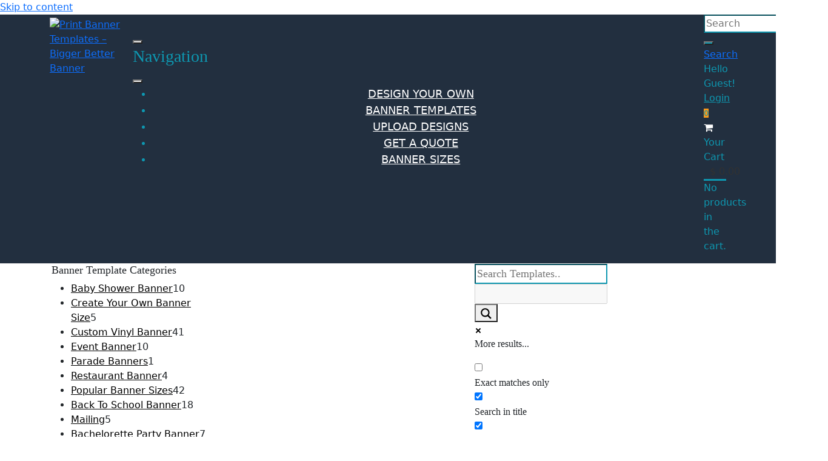

--- FILE ---
content_type: text/html; charset=UTF-8
request_url: https://biggerbetterbanner.com/product-category/bachelorette-party-banners/
body_size: 44525
content:
<!DOCTYPE html><html lang="en-US"><head><meta charset="UTF-8"><link rel="preconnect" href="//static.hotjar.com" /><link rel="preconnect" href="//app.truconversion.com" /><link rel="preconnect" href="//www.clarity.ms" /><link rel="preconnect" href="//www.googletagmanager.com" /><link rel="preconnect" href="//www.google-analytics.com" /><link rel="preconnect" href="//fonts.googleapis.com" /><link rel="preconnect" href="//fonts.gstatic.com" /><link rel="preconnect" href="//cdnjs.cloudflare.com" /><link rel="preconnect" href="//cdn.jsdelivr.net" /><link rel="preconnect" href="//googleads.g.doubleclick.net" /><link rel="preconnect" href="//c.bing.com" /><link rel="preconnect" href="//leadee.ai" /><link rel="preconnect" href="//chimpstatic.com" /><link rel="preconnect" href="//www.gstatic.com" /><meta name="viewport" content="width=device-width, initial-scale=1"><link rel="profile" href="https://gmpg.org/xfn/11"><link rel="apple-touch-icon" sizes="180x180" href="/apple-touch-icon.png"><link rel="icon" type="image/png" sizes="32x32" href="/favicon-32x32.png"><link rel="icon" type="image/png" sizes="16x16" href="/favicon-16x16.png"><link rel="manifest" href="/site.webmanifest"><link rel="mask-icon" href="/safari-pinned-tab.svg" color="#5bbad5"><meta name="msapplication-TileColor" content="#da532c"><meta name="theme-color" content="#ffffff"> <script id="mcjs">!function(c,h,i,m,p){m=c.createElement(h),p=c.getElementsByTagName(h)[0],m.async=1,m.src=i,p.parentNode.insertBefore(m,p)}(document,"script","https://chimpstatic.com/mcjs-connected/js/users/632054597762a91166d37dc21/2f512d9df3c2516c7c0abd793.js");</script> <title>Bachelorette Party Banner Templates - Bigger Better Banner</title><style>.wpcf7-submit{
			display:none;
		}
		.recaptcha-btn{
			display:block;
		}
		.grecaptcha-badge {display: none;}</style> <script type="text/javascript">var contactform = [];
		var checkIfCalled = true;
		var renderGoogleInvisibleRecaptchaFront = function() {
			// prevent form submit from enter key
			jQuery("input[name=_wpcf7]").attr("class","formid");
				jQuery('.wpcf7-form').on('keyup keypress', "input", function(e) {
				  var keyCode = e.keyCode || e.which;
				  if (keyCode === 13) {
					e.preventDefault();
					return false;
				  }
				});

			jQuery('.wpcf7-submit').each(function(index){

				var checkexclude = 0;
				var form = jQuery(this).closest('.wpcf7-form');
				var value = jQuery(form).find(".formid").val();
				// check form exclude from invisible recaptcha
								if(checkexclude == 0){
					// Hide the form orig submit button
					form.find('.wpcf7-submit').hide();

					// Fetch class and value of orig submit button
					btnClasses = form.find('.wpcf7-submit').attr('class');
					btnValue = form.find('.wpcf7-submit').attr('value');

					// Add custom button and recaptcha holder

					form.find('.wpcf7-submit').after('<input type="button" id="wpcf-custom-btn-'+index+'" class="'+btnClasses+'  recaptcha-btn recaptcha-btn-type-css" value="'+btnValue+'" title="'+btnValue+'" >');
					form.append('<div class="recaptcha-holder" id="recaptcha-holder-'+index+'"></div>');
					// Recaptcha rendenr from here
					var holderId = grecaptcha.render('recaptcha-holder-'+index,{
								'sitekey':'6LcTLzUqAAAAAPK1mZC-cMHTQghTcSUdS8xEHuDX',
								'size': 'invisible',
								'badge' : 'bottomright', // possible values: bottomright, bottomleft, inline
								'callback' : function (recaptchaToken) {
									//console.log(recaptchaToken);
									var response=jQuery('#recaptcha-holder-'+index).find('.g-recaptcha-response').val();
									//console.log(response);
									//Remove old response and store new respone
									jQuery('#recaptcha-holder-'+index).parent().find(".respose_post").remove();
									jQuery('#recaptcha-holder-'+index).after('<input type="hidden" name="g-recaptcha-response"  value="'+response+'" class="respose_post">')
									grecaptcha.reset(holderId);

									if(typeof customCF7Validator !== 'undefined'){
										if(!customCF7Validator(form)){
											return;
										}
									}
									// Call default Validator function
									else if(contactFormDefaultValidator(form)){
										return;
									}
									else{
										// hide the custom button and show orig submit button again and submit the form
										jQuery('#wpcf-custom-btn-'+index).hide();
										form.find('input[type=submit]').show();
										form.find("input[type=submit]").click();
										form.find('input[type=submit]').hide();
										jQuery('#wpcf-custom-btn-'+index).attr('style','');
									}
								}
						},false);

					// action call when click on custom button
					jQuery('#wpcf-custom-btn-'+index).click(function(event){
						event.preventDefault();
						// Call custom validator function
						if(typeof customCF7Validator == 'function'){
							if(!customCF7Validator(form)){
								return false;
							}
						}
						// Call default Validator function
						else if(contactFormDefaultValidator(form)){
							return false;
						}
						else if(grecaptcha.getResponse(holderId) != ''){
							grecaptcha.reset(holderId);
						}
						else{
							// execute the recaptcha challenge
							grecaptcha.execute(holderId);
						}
					});
				}
			});
		}</script><script  src="https://www.google.com/recaptcha/api.js?onload=renderGoogleInvisibleRecaptchaFront&render=explicit" async defer></script><meta name="description" content="Get 30% off our Bachelorette Party Banner today! Enjoy our lowest prices ever plus free shipping. Don&#039;t miss out on top-quality banners delivered in 4-7 days."><meta name="robots" content="index, follow, max-snippet:-1, max-image-preview:large, max-video-preview:-1"><link rel="canonical" href="https://biggerbetterbanner.com/product-category/bachelorette-party-banners/"><meta property="og:url" content="https://biggerbetterbanner.com/product-category/bachelorette-party-banners/"><meta property="og:site_name" content="Print Banner Templates - Bigger Better Banner"><meta property="og:locale" content="en_US"><meta property="og:type" content="object"><meta property="og:title" content="Bachelorette Party Banner Templates - Bigger Better Banner"><meta property="og:description" content="Get 30% off our Bachelorette Party Banner today! Enjoy our lowest prices ever plus free shipping. Don&#039;t miss out on top-quality banners delivered in 4-7 days."><meta property="og:image" content="https://biggerbetterbanner.com/wp-content/uploads/2021/07/Bachelorette-4.jpg"><meta property="og:image:secure_url" content="https://biggerbetterbanner.com/wp-content/uploads/2021/07/Bachelorette-4.jpg"><meta property="og:image:width" content="758"><meta property="og:image:height" content="457"><meta property="og:image:alt" content="Custom banner for a bachelorette party with the beach as the background - custom banners - bachelorette banner ideas - bachelorette banner printable - bachelorette banner - bachelorette banner colors"><meta name="twitter:card" content="summary"><meta name="twitter:site" content="https://twitter.com/bigbetterbanner"><meta name="twitter:creator" content="https://twitter.com/bigbetterbanner"><meta name="twitter:title" content="Bachelorette Party Banner Templates - Bigger Better Banner"><meta name="twitter:description" content="Get 30% off our Bachelorette Party Banner today! Enjoy our lowest prices ever plus free shipping. Don&#039;t miss out on top-quality banners delivered in 4-7 days."><meta name="twitter:image" content="https://biggerbetterbanner.com/wp-content/uploads/2021/07/Bachelorette-4.jpg"><link rel='dns-prefetch' href='//widget.trustpilot.com' /><link rel='dns-prefetch' href='//unpkg.com' /><link rel="alternate" type="application/rss+xml" title="Print Banner Templates - Bigger Better Banner &raquo; Feed" href="https://biggerbetterbanner.com/feed/" /><link data-optimized="1" rel='stylesheet' id='wc-ppcp-blocks-styles-css' href='https://biggerbetterbanner.com/wp-content/litespeed/css/c157f1909d2005dc01d3b2425284585a.css?ver=9c7ff' type='text/css' media='all' /><link data-optimized="1" rel='stylesheet' id='wc-ppcp-style-css' href='https://biggerbetterbanner.com/wp-content/litespeed/css/fcc01fdabe776472c94a3fdb0eb92d27.css?ver=ec4c4' type='text/css' media='all' /><link data-optimized="1" rel='stylesheet' id='wp-block-library-css' href='https://biggerbetterbanner.com/wp-content/litespeed/css/856adf0e83e70f46ae4df5bab1c553a9.css?ver=9b261' type='text/css' media='all' /><style id='wpseopress-local-business-style-inline-css' type='text/css'>span.wp-block-wpseopress-local-business-field{margin-right:8px}</style><style id='classic-theme-styles-inline-css' type='text/css'>/*! This file is auto-generated */
.wp-block-button__link{color:#fff;background-color:#32373c;border-radius:9999px;box-shadow:none;text-decoration:none;padding:calc(.667em + 2px) calc(1.333em + 2px);font-size:1.125em}.wp-block-file__button{background:#32373c;color:#fff;text-decoration:none}</style><style id='global-styles-inline-css' type='text/css'>body{--wp--preset--color--black: #000000;--wp--preset--color--cyan-bluish-gray: #abb8c3;--wp--preset--color--white: #ffffff;--wp--preset--color--pale-pink: #f78da7;--wp--preset--color--vivid-red: #cf2e2e;--wp--preset--color--luminous-vivid-orange: #ff6900;--wp--preset--color--luminous-vivid-amber: #fcb900;--wp--preset--color--light-green-cyan: #7bdcb5;--wp--preset--color--vivid-green-cyan: #00d084;--wp--preset--color--pale-cyan-blue: #8ed1fc;--wp--preset--color--vivid-cyan-blue: #0693e3;--wp--preset--color--vivid-purple: #9b51e0;--wp--preset--gradient--vivid-cyan-blue-to-vivid-purple: linear-gradient(135deg,rgba(6,147,227,1) 0%,rgb(155,81,224) 100%);--wp--preset--gradient--light-green-cyan-to-vivid-green-cyan: linear-gradient(135deg,rgb(122,220,180) 0%,rgb(0,208,130) 100%);--wp--preset--gradient--luminous-vivid-amber-to-luminous-vivid-orange: linear-gradient(135deg,rgba(252,185,0,1) 0%,rgba(255,105,0,1) 100%);--wp--preset--gradient--luminous-vivid-orange-to-vivid-red: linear-gradient(135deg,rgba(255,105,0,1) 0%,rgb(207,46,46) 100%);--wp--preset--gradient--very-light-gray-to-cyan-bluish-gray: linear-gradient(135deg,rgb(238,238,238) 0%,rgb(169,184,195) 100%);--wp--preset--gradient--cool-to-warm-spectrum: linear-gradient(135deg,rgb(74,234,220) 0%,rgb(151,120,209) 20%,rgb(207,42,186) 40%,rgb(238,44,130) 60%,rgb(251,105,98) 80%,rgb(254,248,76) 100%);--wp--preset--gradient--blush-light-purple: linear-gradient(135deg,rgb(255,206,236) 0%,rgb(152,150,240) 100%);--wp--preset--gradient--blush-bordeaux: linear-gradient(135deg,rgb(254,205,165) 0%,rgb(254,45,45) 50%,rgb(107,0,62) 100%);--wp--preset--gradient--luminous-dusk: linear-gradient(135deg,rgb(255,203,112) 0%,rgb(199,81,192) 50%,rgb(65,88,208) 100%);--wp--preset--gradient--pale-ocean: linear-gradient(135deg,rgb(255,245,203) 0%,rgb(182,227,212) 50%,rgb(51,167,181) 100%);--wp--preset--gradient--electric-grass: linear-gradient(135deg,rgb(202,248,128) 0%,rgb(113,206,126) 100%);--wp--preset--gradient--midnight: linear-gradient(135deg,rgb(2,3,129) 0%,rgb(40,116,252) 100%);--wp--preset--font-size--small: 13px;--wp--preset--font-size--medium: 20px;--wp--preset--font-size--large: 36px;--wp--preset--font-size--x-large: 42px;--wp--preset--font-family--inter: "Inter", sans-serif;--wp--preset--font-family--cardo: Cardo;--wp--preset--spacing--20: 0.44rem;--wp--preset--spacing--30: 0.67rem;--wp--preset--spacing--40: 1rem;--wp--preset--spacing--50: 1.5rem;--wp--preset--spacing--60: 2.25rem;--wp--preset--spacing--70: 3.38rem;--wp--preset--spacing--80: 5.06rem;--wp--preset--shadow--natural: 6px 6px 9px rgba(0, 0, 0, 0.2);--wp--preset--shadow--deep: 12px 12px 50px rgba(0, 0, 0, 0.4);--wp--preset--shadow--sharp: 6px 6px 0px rgba(0, 0, 0, 0.2);--wp--preset--shadow--outlined: 6px 6px 0px -3px rgba(255, 255, 255, 1), 6px 6px rgba(0, 0, 0, 1);--wp--preset--shadow--crisp: 6px 6px 0px rgba(0, 0, 0, 1);}:where(.is-layout-flex){gap: 0.5em;}:where(.is-layout-grid){gap: 0.5em;}body .is-layout-flow > .alignleft{float: left;margin-inline-start: 0;margin-inline-end: 2em;}body .is-layout-flow > .alignright{float: right;margin-inline-start: 2em;margin-inline-end: 0;}body .is-layout-flow > .aligncenter{margin-left: auto !important;margin-right: auto !important;}body .is-layout-constrained > .alignleft{float: left;margin-inline-start: 0;margin-inline-end: 2em;}body .is-layout-constrained > .alignright{float: right;margin-inline-start: 2em;margin-inline-end: 0;}body .is-layout-constrained > .aligncenter{margin-left: auto !important;margin-right: auto !important;}body .is-layout-constrained > :where(:not(.alignleft):not(.alignright):not(.alignfull)){max-width: var(--wp--style--global--content-size);margin-left: auto !important;margin-right: auto !important;}body .is-layout-constrained > .alignwide{max-width: var(--wp--style--global--wide-size);}body .is-layout-flex{display: flex;}body .is-layout-flex{flex-wrap: wrap;align-items: center;}body .is-layout-flex > *{margin: 0;}body .is-layout-grid{display: grid;}body .is-layout-grid > *{margin: 0;}:where(.wp-block-columns.is-layout-flex){gap: 2em;}:where(.wp-block-columns.is-layout-grid){gap: 2em;}:where(.wp-block-post-template.is-layout-flex){gap: 1.25em;}:where(.wp-block-post-template.is-layout-grid){gap: 1.25em;}.has-black-color{color: var(--wp--preset--color--black) !important;}.has-cyan-bluish-gray-color{color: var(--wp--preset--color--cyan-bluish-gray) !important;}.has-white-color{color: var(--wp--preset--color--white) !important;}.has-pale-pink-color{color: var(--wp--preset--color--pale-pink) !important;}.has-vivid-red-color{color: var(--wp--preset--color--vivid-red) !important;}.has-luminous-vivid-orange-color{color: var(--wp--preset--color--luminous-vivid-orange) !important;}.has-luminous-vivid-amber-color{color: var(--wp--preset--color--luminous-vivid-amber) !important;}.has-light-green-cyan-color{color: var(--wp--preset--color--light-green-cyan) !important;}.has-vivid-green-cyan-color{color: var(--wp--preset--color--vivid-green-cyan) !important;}.has-pale-cyan-blue-color{color: var(--wp--preset--color--pale-cyan-blue) !important;}.has-vivid-cyan-blue-color{color: var(--wp--preset--color--vivid-cyan-blue) !important;}.has-vivid-purple-color{color: var(--wp--preset--color--vivid-purple) !important;}.has-black-background-color{background-color: var(--wp--preset--color--black) !important;}.has-cyan-bluish-gray-background-color{background-color: var(--wp--preset--color--cyan-bluish-gray) !important;}.has-white-background-color{background-color: var(--wp--preset--color--white) !important;}.has-pale-pink-background-color{background-color: var(--wp--preset--color--pale-pink) !important;}.has-vivid-red-background-color{background-color: var(--wp--preset--color--vivid-red) !important;}.has-luminous-vivid-orange-background-color{background-color: var(--wp--preset--color--luminous-vivid-orange) !important;}.has-luminous-vivid-amber-background-color{background-color: var(--wp--preset--color--luminous-vivid-amber) !important;}.has-light-green-cyan-background-color{background-color: var(--wp--preset--color--light-green-cyan) !important;}.has-vivid-green-cyan-background-color{background-color: var(--wp--preset--color--vivid-green-cyan) !important;}.has-pale-cyan-blue-background-color{background-color: var(--wp--preset--color--pale-cyan-blue) !important;}.has-vivid-cyan-blue-background-color{background-color: var(--wp--preset--color--vivid-cyan-blue) !important;}.has-vivid-purple-background-color{background-color: var(--wp--preset--color--vivid-purple) !important;}.has-black-border-color{border-color: var(--wp--preset--color--black) !important;}.has-cyan-bluish-gray-border-color{border-color: var(--wp--preset--color--cyan-bluish-gray) !important;}.has-white-border-color{border-color: var(--wp--preset--color--white) !important;}.has-pale-pink-border-color{border-color: var(--wp--preset--color--pale-pink) !important;}.has-vivid-red-border-color{border-color: var(--wp--preset--color--vivid-red) !important;}.has-luminous-vivid-orange-border-color{border-color: var(--wp--preset--color--luminous-vivid-orange) !important;}.has-luminous-vivid-amber-border-color{border-color: var(--wp--preset--color--luminous-vivid-amber) !important;}.has-light-green-cyan-border-color{border-color: var(--wp--preset--color--light-green-cyan) !important;}.has-vivid-green-cyan-border-color{border-color: var(--wp--preset--color--vivid-green-cyan) !important;}.has-pale-cyan-blue-border-color{border-color: var(--wp--preset--color--pale-cyan-blue) !important;}.has-vivid-cyan-blue-border-color{border-color: var(--wp--preset--color--vivid-cyan-blue) !important;}.has-vivid-purple-border-color{border-color: var(--wp--preset--color--vivid-purple) !important;}.has-vivid-cyan-blue-to-vivid-purple-gradient-background{background: var(--wp--preset--gradient--vivid-cyan-blue-to-vivid-purple) !important;}.has-light-green-cyan-to-vivid-green-cyan-gradient-background{background: var(--wp--preset--gradient--light-green-cyan-to-vivid-green-cyan) !important;}.has-luminous-vivid-amber-to-luminous-vivid-orange-gradient-background{background: var(--wp--preset--gradient--luminous-vivid-amber-to-luminous-vivid-orange) !important;}.has-luminous-vivid-orange-to-vivid-red-gradient-background{background: var(--wp--preset--gradient--luminous-vivid-orange-to-vivid-red) !important;}.has-very-light-gray-to-cyan-bluish-gray-gradient-background{background: var(--wp--preset--gradient--very-light-gray-to-cyan-bluish-gray) !important;}.has-cool-to-warm-spectrum-gradient-background{background: var(--wp--preset--gradient--cool-to-warm-spectrum) !important;}.has-blush-light-purple-gradient-background{background: var(--wp--preset--gradient--blush-light-purple) !important;}.has-blush-bordeaux-gradient-background{background: var(--wp--preset--gradient--blush-bordeaux) !important;}.has-luminous-dusk-gradient-background{background: var(--wp--preset--gradient--luminous-dusk) !important;}.has-pale-ocean-gradient-background{background: var(--wp--preset--gradient--pale-ocean) !important;}.has-electric-grass-gradient-background{background: var(--wp--preset--gradient--electric-grass) !important;}.has-midnight-gradient-background{background: var(--wp--preset--gradient--midnight) !important;}.has-small-font-size{font-size: var(--wp--preset--font-size--small) !important;}.has-medium-font-size{font-size: var(--wp--preset--font-size--medium) !important;}.has-large-font-size{font-size: var(--wp--preset--font-size--large) !important;}.has-x-large-font-size{font-size: var(--wp--preset--font-size--x-large) !important;}
.wp-block-navigation a:where(:not(.wp-element-button)){color: inherit;}
:where(.wp-block-post-template.is-layout-flex){gap: 1.25em;}:where(.wp-block-post-template.is-layout-grid){gap: 1.25em;}
:where(.wp-block-columns.is-layout-flex){gap: 2em;}:where(.wp-block-columns.is-layout-grid){gap: 2em;}
.wp-block-pullquote{font-size: 1.5em;line-height: 1.6;}</style><link data-optimized="1" rel='stylesheet' id='contact-form-7-css' href='https://biggerbetterbanner.com/wp-content/litespeed/css/c55a72b3c5763571eb014198283f1064.css?ver=b5b13' type='text/css' media='all' /><link data-optimized="1" rel='stylesheet' id='jquery.mCustomScrollbar-css' href='https://biggerbetterbanner.com/wp-content/litespeed/css/bc514ed87aba3ff9cf203bfc31ec39cb.css?ver=d5d6e' type='text/css' media='all' /><link data-optimized="1" rel='stylesheet' id='ajax_search-frontends-css' href='https://biggerbetterbanner.com/wp-content/litespeed/css/f793e1f8a7a09950bee06752e2d372dd.css?ver=0876c' type='text/css' media='all' /><link data-optimized="1" rel='stylesheet' id='nb_elements-css' href='https://biggerbetterbanner.com/wp-content/litespeed/css/9fb990eee3df5608e5f461cfa0e5d0f5.css?ver=7990d' type='text/css' media='all' /><link data-optimized="1" rel='stylesheet' id='swiper-css' href='https://biggerbetterbanner.com/wp-content/litespeed/css/28cfcd1eef770e1f9e3a8db0a2398352.css?ver=25766' type='text/css' media='all' /><style id='swiper-inline-css' type='text/css'>.amabox-gallery {
                display: flex;
                gap: 15px;
                max-width: 100%;
                position: relative;
            }

            .amabox-thumbnails {
                display: flex;
                flex-direction: column;
                gap: 10px;
                position: relative;
            }

            .amabox-thumbnail-container {
                width: 50px;
                height: 330px; /* Height for 6 thumbnails (50px * 6) + 5 gaps (10px * 5) */
                overflow: hidden;
                position: relative;
                display: flex;
                flex-direction: column;
                gap: 10px;
            }

            .amabox-thumbnail {
                width: 50px;
                height: 50px;
                border-radius: 6px;
                cursor: pointer;
                border: 1px solid rgba(0,0,0,0.1);
                object-fit: contain;
                padding: 3px;
                background: white;
                box-shadow: 0 1px 3px rgba(0,0,0,0.1);
            }

            .amabox-thumbnail.active {
                border-color: #0066cc;
                border-width: 3px;
            }

            .amabox-main-image {
                width: calc(100% - 65px);
                height: 0;
                padding-bottom: calc(100% - 65px);
                position: relative;
            }

            .amabox-main-image img {
                position: absolute;
                top: 0;
                left: 0;
                width: 100%;
                height: 100%;
                object-fit: contain;
            }

            .amabox-nav-button {
                position: absolute;
                left: 50%;
                transform: translateX(-50%);
                width: 20px;
                height: 20px;
                background: none;
                border: none;
                cursor: pointer;
                display: flex;
                align-items: center;
                justify-content: center;
                z-index: 2;
                color: rgba(0,0,0,0.3);
                font-size: 14px;
            }

            .amabox-nav-prev {
                top: -20px;
            }

            .amabox-nav-next {
                bottom: -20px;
            }

            @media (max-width: 768px) {
                .amabox-gallery {
                    flex-direction: column;
                }

                .amabox-thumbnails {
                    display: none;
                }

                .amabox-main-image {
                    width: 100%;
                }

                .amabox-mobile-dots {
                    display: flex;
                    justify-content: center;
                    gap: 8px;
                    margin-top: 10px;
                }

                .amabox-dot {
                    width: 8px;
                    height: 8px;
                    border-radius: 50%;
                    background: #ddd;
                    cursor: pointer;
                }

                .amabox-dot.active {
                    background: #0066cc;
                }
            }</style><link data-optimized="1" rel='stylesheet' id='magnific-popup-css' href='https://biggerbetterbanner.com/wp-content/litespeed/css/61e9da2c249942fab8dc1fccb5af1870.css?ver=9d65d' type='text/css' media='all' /><link data-optimized="1" rel='stylesheet' id='nb-fw-font-icon-css' href='https://biggerbetterbanner.com/wp-content/litespeed/css/3279b8fa0956d7f4b84203cb56767eac.css?ver=70185' type='text/css' media='all' /><link data-optimized="1" rel='stylesheet' id='nb_option-css' href='https://biggerbetterbanner.com/wp-content/litespeed/css/bc59424bb50ac136b480d6c71e619031.css?ver=796fd' type='text/css' media='all' /><link data-optimized="1" rel='stylesheet' id='toc-screen-css' href='https://biggerbetterbanner.com/wp-content/litespeed/css/77ff4e9fe49b9a893f2cb2f7169b5ba7.css?ver=bbc14' type='text/css' media='all' /><link data-optimized="1" rel='stylesheet' id='wpbforwpbakery-main-css' href='https://biggerbetterbanner.com/wp-content/litespeed/css/5504104c2ee08b05a063ae2d466e6421.css?ver=cdcb0' type='text/css' media='all' /><style id='wpbforwpbakery-main-inline-css' type='text/css'>.wpbforwpbakerypro_archive .vc_row.wpb_row.vc_row-fluid,
   			.wpbforwpbakery-single-product .vc_row.wpb_row.vc_row-fluid,
   			.wpbforwpbakerypro-page-template .vc_row.wpb_row.vc_row-fluid{
   				max-width: 1170px;
   				margin: 0 auto;
   			}
   			.wpbforwpbakerypro_archive .vc_row.wpb_row.vc_row-fluid[data-vc-full-width='true'],
   			.wpbforwpbakery-single-product .vc_row.wpb_row.vc_row-fluid[data-vc-full-width='true'],
   			.wpbforwpbakerypro-page-template .vc_row.wpb_row.vc_row-fluid[data-vc-full-width='true']{
				max-width:100%;
   			}</style><link data-optimized="1" rel='stylesheet' id='nbdesigner-css' href='https://biggerbetterbanner.com/wp-content/litespeed/css/36967c7ac290301f1bd6c48dcf6d67ff.css?ver=3562a' type='text/css' media='all' /><style id='woocommerce-inline-inline-css' type='text/css'>.woocommerce form .form-row .required { visibility: visible; }</style><link data-optimized="1" rel='stylesheet' id='woopanel-modules-css' href='https://biggerbetterbanner.com/wp-content/litespeed/css/e75c571facbd76d98396d15573cdd047.css?ver=dd3eb' type='text/css' media='all' /><link data-optimized="1" rel='stylesheet' id='faq-frontend-css' href='https://biggerbetterbanner.com/wp-content/litespeed/css/c0c215f5693fe487a6e265174d2c60fa.css?ver=74964' type='text/css' media='all' /><link data-optimized="1" rel='stylesheet' id='wt-smart-coupon-for-woo-css' href='https://biggerbetterbanner.com/wp-content/litespeed/css/683ebbad21f15bbbffd20ff5cced792c.css?ver=2dc8b' type='text/css' media='all' /><link data-optimized="1" rel='stylesheet' id='megamenu-css' href='https://biggerbetterbanner.com/wp-content/litespeed/css/b94317f3b5b9cbaf483929b2c1172dd6.css?ver=4cf76' type='text/css' media='all' /><link data-optimized="1" rel='stylesheet' id='font-solutions-css' href='https://biggerbetterbanner.com/wp-content/litespeed/css/926eacff91452e470ace90996bb51088.css?ver=e12a6' type='text/css' media='all' /><link data-optimized="1" rel='stylesheet' id='frontend-solutions-css' href='https://biggerbetterbanner.com/wp-content/litespeed/css/33cace8dd084841dce9535b837c669a7.css?ver=fe862' type='text/css' media='all' /><style id='frontend-solutions-inline-css' type='text/css'>.nbt-ajax-cart-icon i {
				color: {NBT_Ajax_Cart_Settings::show_settings('wc_ajax_cart_color_icon')};
			}
.nbt-ajax-cart .nbt-ajax-cart-icon .nbt-ajax-cart-count {
				background:  !important;
				color:  !important;
			}.nbt-ajax-cart .nbt-ajax-cart-popup {
				border-top-color: #4285f4 !important;
			}
.nbt-ajax-cart .nbt-ajax-cart-icon:after {
				border-bottom-color: #4285f4 !important;
			}
.nbt-ajax-cart .nbt-ajax-cart-popup ul li .nbt-ajax-cart-right h4 a {
				color: #4285f4 !important;
			}
.nbt-ajax-cart .nbt-ajax-cart-popup .buttons a {
				background: #4285f4 !important;
			}
.nbt-ajax-cart .nbt-ajax-cart-popup .buttons a:hover {
				background: #1565c0 !important;
			}

.attr-name {background: #efefef !important;color: #333 !important;}.pure-table, .pure-table th, .pure-table td {border: 1px solid #ccc;}.pure-table .price:hover, .pure-table .price {font-size: 14px;}.tippy-popper .tippy-tooltip-content table tr td {
				background: #efefef !important;border-bottom: 1px solid #ccc !important;
			}
			.tippy-popper[x-placement^=top] [x-arrow] {
				border-top-color: #efefef !important;
			}
			.tippy-popper[x-placement^=bottom] [x-arrow] {
				border-bottom-color: #efefef !important;
			}.tippy-popper .tippy-tooltip-content table tr td {
				color: #333;
			}</style><link rel='stylesheet' id='swiper-css-css' href='https://unpkg.com/swiper@11.2.0/swiper-bundle.min.css?ver=6.4.5' type='text/css' media='all' /><link data-optimized="1" rel='stylesheet' id='nb-google-fonts-css' href='https://biggerbetterbanner.com/wp-content/litespeed/css/738328f16ad9a19220476d79a5c6ec2d.css?ver=6ec2d' type='text/css' media='all' /><link data-optimized="1" rel='stylesheet' id='wpdreams-asl-basic-css' href='https://biggerbetterbanner.com/wp-content/litespeed/css/86ab6df074c7ac7b281a78313c9588d5.css?ver=d70b5' type='text/css' media='all' /><link data-optimized="1" rel='stylesheet' id='wpdreams-asl-instance-css' href='https://biggerbetterbanner.com/wp-content/litespeed/css/25b21d0c885743f5f620f98b761e9d6b.css?ver=bc2c4' type='text/css' media='all' /><link data-optimized="1" rel='stylesheet' id='mCustomScrollbar-css' href='https://biggerbetterbanner.com/wp-content/litespeed/css/7c12cc0a995a50b5286b6845e72fce90.css?ver=7ad5b' type='text/css' media='all' /><link data-optimized="1" rel='stylesheet' id='jquery.growl-css' href='https://biggerbetterbanner.com/wp-content/litespeed/css/5ae7ab314a1c9ee0ded4fd375cbb2bbe.css?ver=97188' type='text/css' media='all' /><link data-optimized="1" rel='stylesheet' id='owl.carousel-css' href='https://biggerbetterbanner.com/wp-content/litespeed/css/be505fd2445c5e055c3cfc1ac2fd661c.css?ver=09c5e' type='text/css' media='all' /><link data-optimized="1" rel='stylesheet' id='tippy-css' href='https://biggerbetterbanner.com/wp-content/litespeed/css/64a10e82c4e07848928834688890b18c.css?ver=8a831' type='text/css' media='all' /><link data-optimized="1" rel='stylesheet' id='nbtnoti-frontend-css' href='https://biggerbetterbanner.com/wp-content/litespeed/css/f2d7209bf6f5f9af00caf9e091b6eefb.css?ver=e9515' type='text/css' media='all' /><link data-optimized="1" rel='stylesheet' id='js_composer_custom_css-css' href='https://biggerbetterbanner.com/wp-content/litespeed/css/47eddf58723ad8cfbfd94c1668ee7c61.css?ver=37c5c' type='text/css' media='all' /><link data-optimized="1" rel='stylesheet' id='awcfe-frontend-css' href='https://biggerbetterbanner.com/wp-content/litespeed/css/f621d6d1b1ee6d353297a1afce76409a.css?ver=18e81' type='text/css' media='all' /><link data-optimized="1" rel='stylesheet' id='bsf-Defaults-css' href='https://biggerbetterbanner.com/wp-content/litespeed/css/881fde518096d11b4cd631aae8b5a253.css?ver=abed2' type='text/css' media='all' /><link data-optimized="1" rel='stylesheet' id='bsf-icomoon-css' href='https://biggerbetterbanner.com/wp-content/litespeed/css/6a66be3962c749490da042778282cfe4.css?ver=69dd4' type='text/css' media='all' /><link data-optimized="1" rel='stylesheet' id='printshop-child-style-css' href='https://biggerbetterbanner.com/wp-content/litespeed/css/87f8d27c4070e406bfd3161d33e6b734.css?ver=f5e02' type='text/css' media='all' /><link data-optimized="1" rel='stylesheet' id='flickity_style-css' href='https://biggerbetterbanner.com/wp-content/litespeed/css/f04b8d1704bb47ed5e66987167ef51d4.css?ver=4a83d' type='text/css' media='all' /><link data-optimized="1" rel='stylesheet' id='asRange-css' href='https://biggerbetterbanner.com/wp-content/litespeed/css/b7f2746bce443f21c932127c6f1ac01b.css?ver=cf1e9' type='text/css' media='all' /><link data-optimized="1" rel='stylesheet' id='printcart_front_style-css' href='https://biggerbetterbanner.com/wp-content/litespeed/css/f3804108298d931fb68ac1dedd3f2163.css?ver=0c3b2' type='text/css' media='all' /><link data-optimized="1" rel='stylesheet' id='printcart_woo_style-css' href='https://biggerbetterbanner.com/wp-content/litespeed/css/8515aeb271323084ef19f857076d8f17.css?ver=78ba9' type='text/css' media='all' /><style id='printcart_woo_style-inline-css' type='text/css'>@media (min-width:1367px){.container{max-width:1470px;width:1470px;}}#site-wrapper{background:#ffffff;}.single-blog .entry-author,.products .list-type-wrap,.shop-main.accordion-tabs .accordion-title-wrap,.woocommerce .woocommerce-message,.woocommerce .woocommerce-info,.woocommerce .woocommerce-error,.woocommerce-page .woocommerce-message,.woocommerce-page .woocommerce-info,.woocommerce-page .woocommerce-error,.cart-layout-2 .cart-totals-wrap,.blog.style-2 .post .entry-content,.nb-comment-form textarea,.comments-area,.blog .post .entry-cat a,{background-color:#eee;}.products.list-type .product .list-type-wrap .product-image:before{border-right-color:#eee;}.main-logo{width:120px;}a,.widget ul li a:hover,.footer-top-section a:hover,.footer-top-section .widget ul li a:hover,.footer-bot-section a:hover,.footer-bot-section .widget ul li a:hover,.owl-theme .owl-nav [class*='owl-']:hover,.error404 main .pnf-heading,.error404 main h1{color:rgb(14,151,176);}.footer-abs-section p a:hover{color:rgb(197,32,38);}a:hover,a:focus,a:active,.entry-title>a:hover{color:rgb(197,32,38);}body{font-family:Poppins;font-weight:400;font-size:18px;}.main-navigation .menu-main-menu-wrap #mega-menu-wrap-primary #mega-menu-primary > li.mega-menu-item > a.mega-menu-link{font-size:18px;}.button,.nb-primary-button,.post-password-form input[type='submit'],.single-product .yith-func-wrap .yith-button-wrap .compare.button:hover,.single-product .yith-func-wrap .yith-button-wrap .yith-wcwl-add-to-wishlist:hover,.wpcf7-submit,.mug-banner-button .banner-more,a.button.product-go-to-shop-now,.vc-home-blog6 .blog-content .hb-readmore,.single-social-simple .single-social-simple-left .yith-wcwl-add-to-wishlist .yith-wcwl-add-button:hover a,.single-social-simple .single-social-simple-left .yith-wcwl-add-to-wishlist .yith-wcwl-wishlistexistsbrowse:hover,.single-social-simple .single-social-simple-left .yith-wcwl-add-to-wishlist .yith-wcwl-wishlistaddedbrowse:hover,.single-social-simple .single-social-simple-left .compare-button .compare:hover,.single-social-simple .single-social-simple-left .share-envelope:hover,.nb-quantity.style-1 .qty-buttons span:hover,.single-social-simple .single-social-simple-left .tooltip,.single-social li.active a,.single-social li:hover a,.single-social li a:focus,.single-social li.active a:focus,.single-social li.all-share a{color:#ffffff !important;background-color:rgb(14,151,176);border-color:rgb(14,151,176);}.single-social-simple .single-social-simple-left .tooltip:before{border-top-color:rgb(14,151,176);}.single-social li a{border-color:rgb(14,151,176);}.single-social-simple .single-social-simple-right ul li a:hover{color:rgb(14,151,176);}.nb-quantity.style-1 .qty-buttons:hover:after,td.product-quantity .nb-quantity.style-1 .qty-buttons span:hover{background-color:rgb(14,151,176);}.vc-home-blog4 .blog-content .hb-readmore span,#own9 div.button9 a.vc_btn3,footer.site-footer .footer-bot-section .form .submit_b input[type="submit"],.vc-home-blog3 .blog-content .hb-readmore,#product6 .vc-tab-product-content .cat_img a .buttons:after,.error404 main .home-link{background-color:rgb(14,151,176);}.vc-blog .blog-content .hb-readmore:hover span,.vc-home-blog3 .blog-content .hb-readmore:hover,.mug-banner-button .banner-more:hover,#own9 div.button9 a.vc_btn3:hover,footer.site-footer .footer-bot-section .form .submit_b input[type="submit"]:hover,#product6 .vc-tab-product-content .cat_img a .buttons:hover:after{background-color:rgb(14,151,176);}#own9 div.button9 a.vc_btn3,.vc-blog .blog-content .hb-readmore,#product6 .vc-tab-product-content .cat_img a .buttons{color:#ffffff;}.vc-blog .blog-content .hb-readmore:hover,#own9 div.button9 a.vc_btn3:hover,#product6 .vc-tab-product-content .cat_img a .buttons:hover{color:#ffffff;}header #primary-menu li a,header #primary-menu .arrow:before,#mega-menu-wrap-primary #mega-menu-primary > li.mega-menu-item > a.mega-menu-link{color:rgb(30,30,30);}header #primary-menu li:hover >a,header #primary-menu .arrow:hover:before,#mega-menu-wrap-primary #mega-menu-primary > li.mega-menu-item.mega-toggle-on > a.mega-menu-link,#mega-menu-wrap-primary #mega-menu-primary > li.mega-menu-item > a.mega-menu-link:hover,#mega-menu-wrap-primary #mega-menu-primary > li.mega-menu-item > a.mega-menu-link:focus,#mega-menu-wrap-primary #mega-menu-primary > li.mega-menu-item.mega-current-menu-item > a.mega-menu-link,#mega-menu-wrap-primary #mega-menu-primary > li.mega-menu-item.mega-current-menu-ancestor > a.mega-menu-link,#mega-menu-wrap-primary #mega-menu-primary > li.mega-menu-item.mega-current-page-ancestor > a.mega-menu-link,.main-navigation .menu-main-menu-wrap #mega-menu-wrap-primary #mega-menu-primary > li.mega-menu-flyout ul.mega-sub-menu > li.mega-menu-item > a.mega-menu-link:hover,.main-navigation .menu-main-menu-wrap #mega-menu-wrap-primary #mega-menu-primary > li.mega-menu-flyout ul.mega-sub-menu > li.mega-menu-item > a.mega-menu-link:focus{color:rgb(0,0,0) !important;}.main-navigation .menu-main-menu-wrap #mega-menu-wrap-primary #mega-menu-primary > li.mega-menu-megamenu > ul.mega-sub-menu,.main-navigation .menu-main-menu-wrap #mega-menu-wrap-primary #mega-menu-primary > li.mega-menu-flyout ul.mega-sub-menu{border-top:3px solid rgb(0,0,0);}.header-7.site-header .header7-top-left li{color:#000;}header.site-header .menu-but span{background:#e2e2e2;}header.site-header .menu-but{border-color:#e2e2e2;}header ul#primary-menu li .sub-menu{border-top:3px solid rgb(0,0,0);}header.border-bottom ul#primary-menu > li:hover > a{border-bottom-color:rgb(0,0,0);}.vc-blog  article:hover .blog-content .caption a{color:rgb(197,32,38) !important;}.header-7.site-header .header7-top-left li:hover,.header-7.site-header .customer-action:hover .display-name,.header-7.site-header .show-cart:hover .df-text,.header-7.site-header .customer-action .nb-account-dropdown nav ul li:hover a,.header-7.site-header .customer-action .customer-links a:hover{color:#e2e2e2;}.header-7.site-header .customer-action .display-name,.header-7.site-header .customer-action .customer-links a,.header-7.site-header .customer-action .customer-links,.header-7.site-header .show-cart .df-text{color:#000;}.header-7.site-header .customer-action .top-title{color:#888888;}.header-9.site-header .top-section-wrap{border-color:#eeeeee;}.vc-pcontact-info ul li i{color:rgb(14,151,176) !important;}.single-product .yith-func-wrap .yith-button-wrap .compare.button:hover i,.single-product .yith-func-wrap .yith-button-wrap .yith-wcwl-add-to-wishlist:hover i{color:#ffffff !important;}.button:hover,.nb-primary-button:hover,.button:focus,.nb-primary-button:focus,.wpcf7-submit:hover,a.button.product-go-to-shop-now:hover,.vc-home-blog6 .blog-content .hb-readmore:hover{color:#ffffff;background-color:rgb(14,151,176);border-color:rgb(14,151,176);}.single-product-wrap .product-image .thumb-gallery .swiper-slide.swiper-slide-active{border-color:rgb(14,151,176);}.pagination-style-2 .page-numbers:not(.dots){color:#ffffff !important;background-color:rgb(14,151,176);border-color:rgb(14,151,176);}.pagination-style-2 .page-numbers:not(.dots):hover,.woocommerce-pagination.pagination-style-2 span.current{color:#ffffff;background-color:rgb(14,151,176);border-color:rgb(14,151,176);}.nb-secondary-button{color:rgb(14,151,176);background-color:rgba(0,0,0,0);border-color:rgb(14,151,176);}.nb-secondary-button:hover,.nb-secondary-button:focus{color:#ffffff;background-color:rgb(14,151,176);border-color:rgb(14,151,176);}.list-type .add_to_cart_button,.nb-primary-button,.nb-secondary-button,.single_add_to_cart_button,.post-password-form input[type='submit']{padding-left:30px;padding-right:30px;border-width:2px;border-radius:5px;}.button,input[type=submit]{border-radius:5px;}.wpcf7-submit{font-size:18px !important;}body,.widget ul li a,.woocommerce-breadcrumb a,.nb-social-icons > a,.wc-tabs > li:not(.active) a,.shop-main.accordion-tabs .accordion-title-wrap:not(.ui-state-active) a,.nb-account-dropdown a,.header-account-wrap .not-logged-in,.mid-inline .nb-account-dropdown a,.mid-inline .mini-cart-section span,.mid-inline .mini-cart-section a,.mid-inline .mini-cart-section strong,.comments-link a,.cate-content9 .nbfw_banner-container .txt-des{color:rgb(0,0,0);}h1,.vc-pcontact-para h3,.contact-desc h3{font-size:28px;}h2,.single-product-wrap .price > span.amount,.single-product-wrap .price ins span,.single_variation_box .price > span.amount,.single-product-wrap .price .nbtwccs_price_code > span.amount,.woocommerce-variation-price .nbtwccs_price_code .woocommerce-Price-amount{font-size:25px;}h3{font-size:22px;}h4,.products .price .amount,.single-product .nbdesign-button,.blog .post .entry-title a,.single_add_to_cart_button{font-size:20px;}h5,.widget .widget-title,.comment-reply-title,.single-post .comment-form #submit,.rs-search ul li a h4,.vc-pcontact-para p,.timeline-major-wrapper,.shop_table.cart tbody .product-name,.vc-getto-blog .getblog-item .bg-getblog-item a.learn-more{font-size:18px;}h6,p,.home-extra-detail,.single-product-wrap .product_meta,.item-variations label,.vc-tab-product-wrapper ul li,.widget_categories li a,.widget.widget_tag_cloud .tagcloud a,.single-blog .entry-tags label,tags-links a,.single-blog .single-blog-nav .prev a,.single-blog .single-blog-nav .next a,.single-blog .entry-author .author-description,.blog .post .entry-summary,.blog .post .read-more-link a,.product_categories li,.middle-section-wrap a,.middle-section-wrap span,.middle-section-wrap i,.middle-section-wrap div,.single-social-simple .single-social-simple-right span,.widget_products .product-title a{font-size:16px;}h1,h2,h3,h4,h5,h6,h1 > a,h2 > a,h3 > a,h4 > a,h5 > a,h6 > a,.entry-title > a,.woocommerce-Reviews .comment-reply-title{font-family:Poppins;font-weight:600;color:rgb(35,56,85);}.service-style9 .image-icon,.service-style9 .aio-icon-img,#faq_print .faq_main .uvc-sub-heading:after,.enable .side-wrap .widget-title:before{background-color:rgb(14,151,176);}.cate-content9 .nbfw_banner-container .txt-primary a{color:rgb(35,56,85);}.site-header .top-section-wrap{padding:5px 0;background-color:rgb(6,34,80);}.middle-section-wrap .middle-right-content .customer-action:before,.middle-section-wrap .middle-right-content .minicart-header .show-cart:after,.rs-search ul li:hover h4{color:rgb(6,34,80);}.top-section-wrap .nb-header-sub-menu a{color:#fff;}.top-section-wrap .header-top-right ul li a:hover i{color:#e2e2e2;}.top-section-wrap .nb-header-sub-menu .sub-menu,.header-sub-language ul,{background-color:rgb(6,34,80);}.site-header .middle-section-wrap{padding:0px 0;background-color:rgb(255,255,255);}.site-header .bot-section-wrap{padding:30px 0;}.site-header .bot-section-wrap{background-color:#fff;}.bot-section-wrap a,.bot-section-wrap span,.bot-section-wrap i,.bot-section-wrap div{color:#646464;}.middle-section-wrap span,.middle-section-wrap i,.middle-section-wrap div,.header-6 .middle-right-content .customer-links a,.customer-action .customer-links a{color:rgb(14,151,176);}.top-section-wrap a,.top-section-wrap span,.top-section-wrap i,.top-section-wrap div{color:#fff;}.nb-navbar .menu-item-has-children > a span:after,.icon-header-section .nb-cart-section,.nb-navbar .menu-item a,.nb-navbar .sub-menu > .menu-item:not(:last-child),.nb-header-sub-menu .sub-menu > .menu-item:not(:last-child),.widget .widget-title,.enable .side-wrap,.blog .classic .post .entry-footer,.single-post .single-blog .entry-footer,.nb-social-icons > a,.single-blog .entry-author-wrap,.shop-main:not(.wide) .single-product-wrap .product_meta,.shop-main.accordion-tabs .accordion-item .accordion-title-wrap,.shop_table thead th,.shop_table th,.shop_table td,.mini-cart-wrap .total,.icon-header-wrap .nb-account-dropdown ul li:not(:last-of-type) a,.widget tbody th,.widget tbody td,.widget ul > li:not(:last-of-type),.blog .post .entry-image .entry-cat,.comment-list .comment,.nb-comment-form textarea,.paging-navigation.pagination-style-1 .page-numbers.current,.woocommerce-pagination.pagination-style-1 .page-numbers.current{border-color:rgb(215,215,215);}@media (max-width:767px){.shop_table.cart{border:1px solid rgb(215,215,215);}.shop_table.cart td{border-bottom:1px solid rgb(215,215,215);}}.product .product-image .onsale,.wc-tabs > li.active,.product .onsale.sale-style-2 .percent,.wc-tabs-wrapper .woocommerce-Reviews #review_form_wrapper .comment-respond,.shop-main.accordion-tabs .accordion-item .accordion-title-wrap.ui-accordion-header-active,.widget .tagcloud a,.footer-top-section .widget .tagcloud a,.footer-bot-section .widget .tagcloud a,.cart-notice-wrap .cart-notice,.vc-tab-product-wrapper ul.style-rounded li.active a,.vc-tab-product-wrapper ul.style-rounded li:hover a,.vc_testimonial_wrap.testimonial_single_big_thumb .vc-avatar-testimonial .vc-avatar-img img,.vc-tab-product-wrapper ul.style-border_bottom li.active a,.products .product .nb-loop-variable .nbtcs-swatches .swatch:hover:before,.header-7.site-header .customer-action .nb-account-dropdown,.products .product .product-action.center .bt-4:hover,.products .product .product-action.horizontal_fix_wl .bt-4:hover,.nbt-upload-zone .nbt-oupload-target,.nb-social-icons a:hover,.single-product .nbt-variations .list-variations .swatches-radio li:hover .check,.single-product .nbt-variations .list-variations .swatches-radio input[type=radio]:checked ~ .check{border-color:rgb(14,151,176);}.vc-getto-info ul li .vc-getto-icon{border-color:rgba(14,151,176,0.5);background-clip:padding-box;-webkit-background-clip:padding-box;}.products .product .product-action .button .tooltip:before{border-top-color:rgb(14,151,176);}header.site-header .minicart-header .mini-cart-wrap{border-top:3px solid rgb(14,151,176);}#faq_print .uvc-main-heading h5,.paging-navigation.pagination-style-2 .current,.product .onsale.sale-style-1,.shop-main.right-dots .flickity-page-dots .dot,.wc-tabs-wrapper .form-submit input,.nb-input-group .search-button button,.widget .tagcloud a:hover,.nb-back-to-top-wrap a:hover,.single-product-wrap .yith-wcwl-add-to-wishlist,.vc-leadership-info,.nb-fw.timeline_simple .timeline-major,.hotdeal-content-wrapper .item-product-image .sale-perc,.hotdeal-content-wrapper.style2 .counter-wrapper > div,.nbfw-carousel .owl-dots .owl-dot.active span,.step_number,.step_details:after,.product-online-desginer ul li .product-online-desginer-detail > div a h6,.vc-tab-product-wrapper ul.style-rounded li.active a,.vc-tab-product-wrapper ul.style-rounded li:hover a,.info-box-our-services .aio-icon-box:hover,.swiper-pagination-bullet-active,.products .product .product-action .bt-4:hover,.wpt-loading:after,.vc-tab-product-wrapper .vc-tab-product-header .product-tab-header.show_heading_line h2:after,.products .product .product-action .button .tooltip,.product .product-image .wishlist-fixed-btn .yith-wcwl-add-to-wishlist:hover .tooltip,.products .product .product-action.center .bt-4:hover,.products .product .product-action.horizontal_fix_wl .bt-4:hover,.header-8 .middle-section-wrap .middle-right-content .minicart-header .counter-number,.vc-getto-info ul li .vc-getto-icon,.nbtcs-select a:hover,.single-post .nb-page-title-wrap,.single-product .nbt-variations .list-variations .swatches-radio input[type=radio]:checked ~ .check::before{background-color:rgb(14,151,176);}#service9 .services:hover,#video6 .sc-video .sc-video-thumb svg{background-color:rgb(14,151,176) !important;}.cate-content9 .nbfw_banner-container .txt-primary a:hover,.header-7.site-header .header7-middle .header7-search > i,.header-7.site-header .customer-action:before,.header-7.site-header .header-cart-wrap .show-cart:after,.header-7.site-header .show-cart .price-wrapper .price span,.header-custom-list.middle-section-wrap .middle-right-content .customer-action:before,.header-custom-list.middle-section-wrap .middle-right-content .minicart-header .show-cart:after,.cate-content9 .nbfw_banner-container .txt-primary a:hover,.header-6 .middle-right-content .nb-account-dropdown ul li:hover a,.header-4 .top-section-wrap .header-top-left-wrapper .textwidget p:before,.header-5 .middle-section-wrap .price span,.nb-page-title-wrap .nb-page-title .woocommerce-breadcrumb,#home5-svicon .wrap-icon:hover .aio-icon-default .aio-icon i,.nb-social-icons a:hover i,.related-post-wrap .owl-nav > div:not(.disabled){color:rgb(14,151,176);}#home5-boxbn1 .banner-more:hover,#home5-product-onlinedesign h5:hover,#home5-video .vc_btn3-container a:hover,#home5-blog .vc-home-blog5 .wrap > .art .blog-content .hb-readmore:hover{border-top-color:rgb(14,151,176) !important;border-bottom-color:rgb(14,151,176) !important;}#home5-svicon .wrap-icon:hover .aio-icon-header .aio-icon-title,#home5-boxbn1 .banner-more:hover,#home5-product-onlinedesign h5:hover a,#home5-boxbn2 .banner-more:hover,#home5-video .vc_btn3-container a:hover,#home5-blog .vc-home-blog5 .wrap > .art .blog-content .hb-readmore:hover{color:rgb(14,151,176) !important;}.vc-home-blog7 .swiper-button div svg{fill:rgb(14,151,176);}input[type="search"],.hotdeal-content-wrapper.style1 .number-wrapper,.step_number .number,.step_box{border-color:rgb(14,151,176);}.step_box:before{border-right-color:rgb(14,151,176);}.product .star-rating:before,.product .star-rating span,.single-product-wrap .price ins,.single-product-wrap .price > span.amount,.single_variation_box .price > span.amount,.single-product .single-product-wrap .price .nbtwccs_price_code > span.amount,.wc-tabs > li.active a,.wc-tabs > li.active a:hover,.wc-tabs > li.active a:focus,.wc-tabs .ui-accordion-header-active a,.wc-tabs .ui-accordion-header-active a:focus,.wc-tabs .ui-accordion-header-active a:hover,.shop-main.accordion-tabs .ui-accordion-header-active:after,.shop_table .cart_item td .amount,.cart_totals .order-total .amount,.shop_table.woocommerce-checkout-review-order-table .order-total .amount,.woocommerce-order .woocommerce-thankyou-order-received,.woocommerce-order .woocommerce-table--order-details .amount,.paging-navigation.pagination-style-1 .current,.woocommerce-pagination.pagination-style-1 .page-numbers.current,.products .product .price .amount,.widget_products .widget-product-meta ins span,.widget_products .widget-product-meta > span.amount,.shop-main .woocommerce-Reviews #review_form_wrapper .stars a,.shop-main .woocommerce-Reviews #review_form_wrapper .stars a:hover,.hotdeal-list-wrap .item-product-meta ins span,.hotdeal-content-wrapper.style1 .number-wrapper,.step_number .number,.nbd-sidebar-con-inner ul li a:hover,.vc-tab-product-wrapper ul.style-separated li.active a,.vc-tab-product-wrapper ul.style-separated li:hover a,.vc-tab-product-wrapper ul.style-classic li.active a,.vc-tab-product-wrapper ul.style-classic li:hover a,.header-4 .middle-section-wrap .middle-right-content .header-cart-wrap .counter-number,.horizontal-step .vc_column-inner .step-title,.vc_testimonial_wrap .swiper-button-next:hover:before,.vc_testimonial_wrap .swiper-button-prev:hover:before,.vc-printshop-ourservices .our-services-box .our-services-child:hover a,.vc_testimonial_wrap.testimonial_multi_thumb .vc-content-testimonial .vc-testimonial-content p.client-name,.vc_testimonial_wrap.testimonial_single_thumb .vc-avatar-testimonial .client-name,.vc_testimonial_wrap.testimonial_align_left .vc-avatar-testimonial .client-name,.vc_testimonial_wrap.testimonial_cover_flow .vc-avatar-testimonial .client-name,.product .product-image .wishlist-fixed-btn .yith-wcwl-wishlistexistsbrowse .icon-heart,.product .product-image .wishlist-fixed-btn .yith-wcwl-wishlistaddedbrowse .icon-heart,.product .product-image .wishlist-fixed-btn .yith-wcwl-add-to-wishlist i.icon-heart:hover,.header-9.site-header .wrap9 .header-top-right li:hover span,.header-9.site-header .wrap9 .header-top-right li:hover i,.shop_table .cart_item td.product-remove .pt-icon-trash:hover,.woocommerce-variation-price .nbtwccs_price_code .woocommerce-Price-amount,#faq_print .uvc-main-heading h4,#faq_print .uvc-heading-spacer .aio-icon i{color:rgb(14,151,176);}.products .product .product-action.horizontal_fix_wl .tooltip:before,.header-custom-list .customer-action .nb-account-dropdown{border-top-color:rgb(14,151,176);}.nb-page-title-wrap{padding-top:18px;padding-bottom:18px;}.nb-page-title-wrap a,.nb-page-title-wrap h1,.nb-page-title-wrap nav{color:rgb(35,56,85);}.nb-page-title-wrap h1{font-size:50px;}.woocommerce-page.wc-no-sidebar #primary{width:100%;}.shop-main .products.grid-type .product:nth-child(three-columnsn + 1){clear:both;}.footer-top-section,.ib-shape .icon{background-color:rgb(34,35,37);}.footer-top-section h1,.footer-top-section h2,.footer-top-section h3,.footer-top-section h4,.footer-top-section h5,.footer-top-section h6,.footer-top-section .widget-title a,.ib-shape .icon i{color:rgb(204,204,204);}.footer-top-section,.footer-top-section a,.footer-top-section .widget ul li a,.footer-top-section .form input::-webkit-input-placeholder{color:rgb(204,204,204);}.footer-top-section .widget .tagcloud a{border-color:rgb(204,204,204);}footer.site-footer .footer-bot-section{background-color:#222325;}.site-footer .footer-bot-section .widget .widget-title,footer.site-footer .footer-bot-section .form .submit_b input[type="submit"]{color:rgb(255,255,255);}.footer-bot-section,.footer-bot-section a,.footer-bot-section .widget ul li a,.footer-bot-section .widget-title,footer.site-footer .footer-bot-section .textwidget div,.footer-section-top h3,footer.site-footer .footer-bot-section .form input[type="email"]::-webkit-input-placeholder{color:#fff;}footer.site-footer .footer-top-section{padding-top:60px;padding-bottom:15px;}footer.site-footer .footer-bot-section{border-top-color:rgba(0,0,0,0);border-bottom-color:rgba(0,0,0,0);}footer.site-footer .footer-bot-section{padding-top:15px;padding-bottom:15px;}.footer-bot-section .widget .tagcloud a{border-color:#fff;}.site-footer .footer-bot-section .widget .widget-title{border-bottom-color:rgb(153,153,153);}.footer-bot-section .widget-title:after,.site-footer .footer-bot-section .widget .widget-title.border_right span{background-color:rgb(14,151,176);}.site-footer .footer-bot-section .widget ul li a:hover,footer.site-footer .footer-bot-section .wrap-content li:hover div{color:rgb(14,151,176);}.footer-abs-section{color:rgb(231,231,231);background-color:#191919;}.footer-abs-section p,.footer-abs-section p a{color:rgb(231,231,231);}footer.site-footer ul.nbfw-social-link-widget li a{color:rgb(204,204,204);}footer.site-footer ul.nbfw-social-link-widget li:hover a{color:rgb(14,151,176);}footer.site-footer ul.nbfw-social-link-widget li{border-color:#a0a0a0;}footer.site-footer ul.nbfw-social-link-widget li:hover{border-color:rgb(14,151,176) !important;}footer.site-footer ul.nbfw-social-link-widget li:hover{background-color:rgb(14,151,176);}footer.site-footer .footer-bot-section .widget ul li a,footer.site-footer .footer-bot-section .textwidget p,footer.site-footer .footer-bot-section .textwidget div{font-size:14px;}footer.site-footer .footer-bot-section h4.widget-title{font-size:18px !important;}.single-blog .nb-page-title .entry-title,.single-blog .entry-title,.page-cover-block h1{font-size:24px;}@media (min-width:576px){.shop-main:not(.wide) .single-product-wrap .product-image{-webkit-box-flex:0;-ms-flex:0 0 40%;flex:0 0 40%;max-width:40%;}.shop-main:not(.wide) .single-product-wrap .entry-summary{-webkit-box-flex:0;-ms-flex:0 0 calc(100% - 40%);flex:0 0 calc(100% - 40%);max-width:calc(100% - 40%);}}@media (min-width:992px){.site-content .blog #primary,.site-content .single-blog #primary{-webkit-box-flex:0;-ms-flex:0 0 75%;flex:0 0 75%;max-width:75%;}.site-content .blog #secondary,.site-content .single-blog #secondary{-webkit-box-flex:0;-ms-flex:0 0 calc(100% - 75%);flex:0 0 calc(100% - 75%);max-width:calc(100% - 75%);}.single-blog #secondary,.blog #secondary{padding-left:15px;padding-right:15px;}.archive.woocommerce .shop-main{order:2;}.archive.woocommerce #secondary{padding-right:15px;padding-left:15px;}.show-cart .price-wrapper *,.mini-cart-section a{color:rgb(255,255,255);}.minicart-header .mini-cart-wrap,.customer-action .nb-account-dropdown{border-top:3px solid rgb(255,255,255);}.single-product .shop-main{order:2;}.single-product #secondary{padding-right:30px;}.sidebar-wrapper{padding:0;background-color:transparent;}.single .sidebar-wrapper{padding:0;background-color:transparent;}.single-product.wc-pd-has-sidebar .shop-main{-webkit-box-flex:0;-ms-flex:0 0 70%;flex:0 0 70%;max-width:70%;}.single-product #secondary{-webkit-box-flex:0;-ms-flex:0 0 calc(100% - 70%);flex:0 0 calc(100% - 70%);max-width:calc(100% - 70%);}.archive.woocommerce.wc-left-sidebar .shop-main,.archive.woocommerce.wc-right-sidebar .shop-main{-webkit-box-flex:0;-ms-flex:0 0 75%;flex:0 0 75%;max-width:75%;}.archive.woocommerce.wc-left-sidebar #secondary,.archive.woocommerce.wc-right-sidebar #secondary{-webkit-box-flex:0;-ms-flex:0 0 calc(100% - 75%);flex:0 0 calc(100% - 75%);max-width:calc(100% - 75%);}.error404 main .home-link .icon-home{background-color:rgb(255,251,251);}.error404 main .home-link a{color:rgb(14,151,176);}}</style><link data-optimized="1" rel='stylesheet' id='printcart_fontello_style-css' href='https://biggerbetterbanner.com/wp-content/litespeed/css/20585b30448b103fdcf8a6164f31412a.css?ver=ba258' type='text/css' media='all' /> <script type="text/template" id="tmpl-variation-template"><div class="woocommerce-variation-description">{{{ data.variation.variation_description }}}</div>
	<div class="woocommerce-variation-price">{{{ data.variation.price_html }}}</div>
	<div class="woocommerce-variation-availability">{{{ data.variation.availability_html }}}</div></script> <script type="text/template" id="tmpl-unavailable-variation-template"><p>Sorry, this product is unavailable. Please choose a different combination.</p></script> <script type="text/javascript" src="https://biggerbetterbanner.com/wp-includes/js/jquery/jquery.min.js?ver=3.7.1" id="jquery-core-js"></script> <script type="text/javascript" src="https://biggerbetterbanner.com/wp-includes/js/jquery/jquery-migrate.min.js?ver=3.4.1" id="jquery-migrate-js"></script> <script type="text/javascript" src="https://biggerbetterbanner.com/wp-content/plugins/cf7-invisible-recaptcha/js/cf7_invisible_recaptcha.js?ver=1.2.3" id="cf7_invisible_recaptcha_functions-js"></script> <script type="text/javascript" src="https://biggerbetterbanner.com/wp-content/plugins/nb_product_printingoption/js/nb_option.js?ver=1.0.0" id="nb_option-js"></script> <script type="text/javascript" id="tp-js-js-extra">/*  */
var trustpilot_settings = {"key":"tks623ZyNt4reTuQ","TrustpilotScriptUrl":"https:\/\/invitejs.trustpilot.com\/tp.min.js","IntegrationAppUrl":"\/\/ecommscript-integrationapp.trustpilot.com","PreviewScriptUrl":"\/\/ecommplugins-scripts.trustpilot.com\/v2.1\/js\/preview.min.js","PreviewCssUrl":"\/\/ecommplugins-scripts.trustpilot.com\/v2.1\/css\/preview.min.css","PreviewWPCssUrl":"\/\/ecommplugins-scripts.trustpilot.com\/v2.1\/css\/preview_wp.css","WidgetScriptUrl":"\/\/widget.trustpilot.com\/bootstrap\/v5\/tp.widget.bootstrap.min.js"};
/*  */</script> <script type="text/javascript" src="https://biggerbetterbanner.com/wp-content/plugins/trustpilot-reviews/review/assets/js/headerScript.min.js?ver=1.0&#039; async=&#039;async" id="tp-js-js"></script> <script type="text/javascript" src="//widget.trustpilot.com/bootstrap/v5/tp.widget.bootstrap.min.js?ver=1.0&#039; async=&#039;async" id="widget-bootstrap-js"></script> <script type="text/javascript" id="trustbox-js-extra">/*  */
var trustbox_settings = {"page":"category","sku":null,"name":null};
var trustpilot_trustbox_settings = {"trustboxes":[{"enabled":"enabled","snippet":"[base64]","customizations":"[base64]","defaults":"[base64]","page":"landing","position":"before","corner":"top: #{Y}px; left: #{X}px;","paddingx":"","paddingy":"0","zindex":"1000","clear":"both","xpaths":"[base64]","sku":"TRUSTPILOT_SKU_VALUE_30881,","name":"Join Us Christmas Party Banner!","widgetName":"Micro Review Count","repeatable":false,"uuid":"27af5300-fc07-183e-299b-a3bbbf3e5802","error":null,"repeatXpath":{"xpathById":{"prefix":"","suffix":""},"xpathFromRoot":{"prefix":"","suffix":""}},"width":"100%","height":"24px","locale":"en-US"}]};
/*  */</script> <script type="text/javascript" src="https://biggerbetterbanner.com/wp-content/plugins/trustpilot-reviews/review/assets/js/trustBoxScript.min.js?ver=1.0&#039; async=&#039;async" id="trustbox-js"></script> <script type="text/javascript" src="https://biggerbetterbanner.com/wp-content/plugins/woocommerce/assets/js/accounting/accounting.min.js?ver=0.4.2" id="accounting-js"></script> <script type="text/javascript" src="https://biggerbetterbanner.com/wp-content/plugins/web-to-print-online-designer-3/assets/libs/angular-1.6.9.min.js?ver=1.6.9" id="angularjs-js"></script> <script type="text/javascript" src="https://biggerbetterbanner.com/wp-content/plugins/woocommerce/assets/js/jquery-blockui/jquery.blockUI.min.js?ver=2.7.0-wc.9.1.2" id="jquery-blockui-js" data-wp-strategy="defer"></script> <script type="text/javascript" src="https://biggerbetterbanner.com/wp-includes/js/underscore.min.js?ver=1.13.4" id="underscore-js"></script> <script type="text/javascript" id="wp-util-js-extra">/*  */
var _wpUtilSettings = {"ajax":{"url":"\/wp-admin\/admin-ajax.php"}};
/*  */</script> <script type="text/javascript" src="https://biggerbetterbanner.com/wp-includes/js/wp-util.min.js?ver=6.4.5" id="wp-util-js"></script> <script type="text/javascript" id="wc-add-to-cart-variation-js-extra">/*  */
var wc_add_to_cart_variation_params = {"wc_ajax_url":"\/?wc-ajax=%%endpoint%%","i18n_no_matching_variations_text":"Sorry, no products matched your selection. Please choose a different combination.","i18n_make_a_selection_text":"Please select some product options before adding this product to your cart.","i18n_unavailable_text":"Sorry, this product is unavailable. Please choose a different combination."};
/*  */</script> <script type="text/javascript" src="https://biggerbetterbanner.com/wp-content/plugins/woocommerce/assets/js/frontend/add-to-cart-variation.min.js?ver=9.1.2" id="wc-add-to-cart-variation-js" data-wp-strategy="defer"></script> <script type="text/javascript" id="nbdesigner-js-extra">/*  */
var nbds_frontend = {"url":"https:\/\/biggerbetterbanner.com\/wp-admin\/admin-ajax.php","sid":"hnq6nm82spejbjc3g92sh6114n","nonce":"edede68db7","nonce_get":"10c36cfec1","cart_url":"https:\/\/biggerbetterbanner.com\/cart\/","hide_cart_button":"yes","auto_add_cart":"yes","page_design_tool":"2","show_favicon_badge":"no","confirm_delete_design":"Are you sure you want to delete this design?","delete_success":"Delete successfully!","create_design_url":"https:\/\/biggerbetterbanner.com\/create-your-own\/","gallery_url":"https:\/\/biggerbetterbanner.com\/print-banner-templates\/","edit_option_mode":"0","is_mobile":"0","wc_currency_format_num_decimals":"2","currency_format_num_decimals":"2","currency_format_symbol":"$","currency_format_decimal_sep":".","currency_format_thousand_sep":",","currency_format":"%s\u00a0%v","nbdesigner_hide_add_cart_until_form_filled":"no","total":"Total","check_invalid_fields":"Please check invalid fields and quantity input!","ajax_cart":"yes","nbo_qv_url":"https:\/\/biggerbetterbanner.com\/?wc-api=NBO_Quick_View&mode=catalog"};
/*  */</script> <script type="text/javascript" src="https://biggerbetterbanner.com/wp-content/plugins/web-to-print-online-designer-3/assets/js/nbdesigner.js?ver=2.9.2" id="nbdesigner-js"></script> <script type="text/javascript" src="https://biggerbetterbanner.com/wp-content/plugins/woocommerce/assets/js/js-cookie/js.cookie.min.js?ver=2.1.4-wc.9.1.2" id="js-cookie-js" defer="defer" data-wp-strategy="defer"></script> <script type="text/javascript" id="woocommerce-js-extra">/*  */
var woocommerce_params = {"ajax_url":"\/wp-admin\/admin-ajax.php","wc_ajax_url":"\/?wc-ajax=%%endpoint%%"};
/*  */</script> <script type="text/javascript" src="https://biggerbetterbanner.com/wp-content/plugins/woocommerce/assets/js/frontend/woocommerce.min.js?ver=9.1.2" id="woocommerce-js" defer="defer" data-wp-strategy="defer"></script> <script type="text/javascript" id="woopanel-modules-js-extra">/*  */
var wplModules = {"site_url":"https:\/\/biggerbetterbanner.com\/wp-content\/plugins\/woopanel\/","ajax_url":"https:\/\/biggerbetterbanner.com\/wp-admin\/admin-ajax.php","geoLocation":{"ApplicationID":false,"ApplicationCode":false,"product_tab":false,"show_location_shop":false,"show_location_storelist":false}};
/*  */</script> <script type="text/javascript" src="https://biggerbetterbanner.com/wp-content/plugins/woopanel/assets/js/frontend-modules.js?ver=6.4.5" id="woopanel-modules-js"></script> <script type="text/javascript" id="wt-smart-coupon-for-woo-js-extra">/*  */
var WTSmartCouponOBJ = {"ajaxurl":"https:\/\/biggerbetterbanner.com\/wp-admin\/admin-ajax.php","wc_ajax_url":"https:\/\/biggerbetterbanner.com\/?wc-ajax=","nonces":{"public":"135724dba2","apply_coupon":"6d157e904f"},"labels":{"please_wait":"Please wait...","choose_variation":"Please choose a variation","error":"Error !!!"},"shipping_method":[],"payment_method":"","is_cart":""};
/*  */</script> <script type="text/javascript" src="https://biggerbetterbanner.com/wp-content/plugins/wt-smart-coupons-for-woocommerce/public/js/wt-smart-coupon-public.js?ver=1.8.1" id="wt-smart-coupon-for-woo-js"></script> <script type="text/javascript" src="https://biggerbetterbanner.com/wp-content/plugins/netbase_solutions/core/modules/product-notification/assets/js/frontend.js?ver=1.0" id="nbtnoti-frontend-js-js"></script> <link rel="https://api.w.org/" href="https://biggerbetterbanner.com/wp-json/" /><link rel="alternate" type="application/json" href="https://biggerbetterbanner.com/wp-json/wp/v2/product_cat/174" /><link rel="EditURI" type="application/rsd+xml" title="RSD" href="https://biggerbetterbanner.com/xmlrpc.php?rsd" />
 <script>(function(h,o,t,j,a,r){
        h.hj=h.hj||function(){(h.hj.q=h.hj.q||[]).push(arguments)};
        h._hjSettings={hjid:1913736,hjsv:6};
        a=o.getElementsByTagName('head')[0];
        r=o.createElement('script');r.async=1;
        r.src=t+h._hjSettings.hjid+j+h._hjSettings.hjsv;
        a.appendChild(r);
    })(window,document,'https://static.hotjar.com/c/hotjar-','.js?sv=');</script> <script type="text/javascript">var _tip = _tip || [];
(function(d,s,id){
var js, tjs = d.getElementsByTagName(s)[0];
if(d.getElementById(id)) { return; }
js = d.createElement(s); js.id = id;
js.async = true;
js.src = d.location.protocol + '//app.truconversion.com/ti-js/39307/dda91.js';
tjs.parentNode.insertBefore(js, tjs);
}(document, 'script', 'ti-js'));</script>  <script>jQuery(function($){
$(document).ready(function(){
$( ".tab-panel:last-child" ).attr("data-limit", "50");	
});
});</script> <script>jQuery(function($){
$(document).ready(function(){
$( ".nbd-sidebar-con-inner ul" ).attr("id", "azsort");	
});
});</script> <script>jQuery(function($){
	$(function() {
    $.fn.sortList = function() {
    var mylist = $(this);
    var listitems = $('li', mylist).get();
    listitems.sort(function(a, b) {
        var compA = $(a).text().toUpperCase();
        var compB = $(b).text().toUpperCase();
        return (compA < compB) ? -1 : 1;
    });
    $.each(listitems, function(i, itm) {
        mylist.append(itm);
    });
   }

    $("ul.product_categories").sortList();

});
});
	jQuery(document).ready(function(){
	jQuery('.single-blog .single-post h3.entry-title').replaceWith(function () {
  return '<h1 class="entry-title">' + jQuery(this).html() + '</h1>';
});
// 		      for remove element
    jQuery('#Webpage\\ Update\\ Template').remove();
});</script> <link rel="stylesheet" href="https://cdnjs.cloudflare.com/ajax/libs/font-awesome/4.7.0/css/font-awesome.min.css" media="print" onload="this.media='all'"><link rel="stylesheet" href="https://cdn.jsdelivr.net/npm/bootstrap@5.3.3/dist/css/bootstrap.min.css" integrity="sha384-QWTKZyjpPEjISv5WaRU9OFeRpok6YctnYmDr5pNlyT2bRjXh0JMhjY6hW+ALEwIH" crossorigin="anonymous" media="print" onload="this.media='all'">
<script async src='https://leadee.ai/leadflows/pixel/mhddfr8b204swv2vj9kp2e92tvf5hzdx'></script>	<noscript><style>.woocommerce-product-gallery{ opacity: 1 !important; }</style></noscript><link rel="preload" as="style" href="https://biggerbetterbanner.com/wp-content/cache/perfmatters/biggerbetterbanner.com/fonts/2494a7883bea.google-fonts.min.css" /><link data-optimized="1" rel="stylesheet" href="https://biggerbetterbanner.com/wp-content/litespeed/css/47b5b18a3ca59e91b216afd9a9e6d5e6.css?ver=6d5e6" media="all" /><meta name="generator" content="Powered by WPBakery Page Builder - drag and drop page builder for WordPress."/><style>div[id*='ajaxsearchlitesettings'].searchsettings .asl_option_inner label {
						font-size: 0px !important;
						color: rgba(0, 0, 0, 0);
					}
					div[id*='ajaxsearchlitesettings'].searchsettings .asl_option_inner label:after {
						font-size: 11px !important;
						position: absolute;
						top: 0;
						left: 0;
						z-index: 1;
					}
					.asl_w_container {
						width: 100%;
						margin: 0px 0px 0px 0px;
						min-width: 200px;
					}
					div[id*='ajaxsearchlite'].asl_m {
						width: 100%;
					}
					div[id*='ajaxsearchliteres'].wpdreams_asl_results div.resdrg span.highlighted {
						font-weight: bold;
						color: rgba(217, 49, 43, 1);
						background-color: rgba(238, 238, 238, 1);
					}
					div[id*='ajaxsearchliteres'].wpdreams_asl_results .results img.asl_image {
						width: 250px;
						height: 150px;
						object-fit: contain;
					}
					div.asl_r .results {
						max-height: none;
					}
				
							.asl_w, .asl_w * {font-family:"Poppins" !important;}
							.asl_m input[type=search]::placeholder{font-family:"Poppins" !important;}
							.asl_m input[type=search]::-webkit-input-placeholder{font-family:"Poppins" !important;}
							.asl_m input[type=search]::-moz-placeholder{font-family:"Poppins" !important;}
							.asl_m input[type=search]:-ms-input-placeholder{font-family:"Poppins" !important;}
						
						div.asl_r.asl_w.vertical .resdrg {
							display: flex;
							flex-wrap: wrap;
						}
						div.asl_r.asl_w.vertical .results .item {
							min-width: 200px;
							width: 49%;
							flex-grow: 1;
							box-sizing: border-box;
							border-radius: 0;
						}
						@media only screen and (min-width: 641px) and (max-width: 1024px) {
							div.asl_r.asl_w.vertical .results .item {
								min-width: 200px;
							}
						}
						@media only screen and (max-width: 640px) {
							div.asl_r.asl_w.vertical .results .item {
								min-width: 200px;
							}
						}
						 p.asl_desc {
    display: none;
}</style> <script>function perfmatters_check_cart_fragments(){if(null!==document.getElementById("perfmatters-cart-fragments"))return!1;if(document.cookie.match("(^|;) ?woocommerce_cart_hash=([^;]*)(;|$)")){var e=document.createElement("script");e.id="perfmatters-cart-fragments",e.src="https://biggerbetterbanner.com/wp-content/plugins/woocommerce/assets/js/frontend/cart-fragments.min.js",e.async=!0,document.head.appendChild(e)}}perfmatters_check_cart_fragments(),document.addEventListener("click",function(){setTimeout(perfmatters_check_cart_fragments,1e3)});</script><style>.breadcrumb {list-style:none;margin:0;padding-inline-start:0;}.breadcrumb li {margin:0;display:inline-block;position:relative;}.breadcrumb li::after{content:' / ';margin-left:5px;margin-right:5px;}.breadcrumb li:last-child::after{display:none}</style><style id='wp-fonts-local' type='text/css'>@font-face{font-family:Inter;font-style:normal;font-weight:300 900;font-display:fallback;src:url('https://biggerbetterbanner.com/wp-content/plugins/woocommerce/assets/fonts/Inter-VariableFont_slnt,wght.woff2') format('woff2');font-stretch:normal;}
@font-face{font-family:Cardo;font-style:normal;font-weight:400;font-display:fallback;src:url('https://biggerbetterbanner.com/wp-content/plugins/woocommerce/assets/fonts/cardo_normal_400.woff2') format('woff2');}</style><link rel="icon" href="https://biggerbetterbanner.com/wp-content/uploads/2021/10/bigger-better-banner-logo-150x95.png" sizes="32x32" /><link rel="icon" href="https://biggerbetterbanner.com/wp-content/uploads/2021/10/bigger-better-banner-logo.png" sizes="192x192" /><link rel="apple-touch-icon" href="https://biggerbetterbanner.com/wp-content/uploads/2021/10/bigger-better-banner-logo.png" /><meta name="msapplication-TileImage" content="https://biggerbetterbanner.com/wp-content/uploads/2021/10/bigger-better-banner-logo.png" /><style type="text/css" id="wp-custom-css">html #mega-menu-wrap-primary #mega-menu-primary > li.mega-menu-item > a.mega-menu-link:hover {

     color: #ffffff!important;

}

.nbd-alert .close-popup {
    line-height: 20px!important;
}
div#product-566481 section.related {
    display: none;}
div#product-566687 section.related {
    display: none;}
div#product-566683 section.related {display: none;}
div#product-566684 section.related { display: none;}
div#product-566685 section.related { display: none;}
div#product-566686 section.related { display: none;}
div#product-566688 section.related { display: none;}
div#product-566680 section.related { display: none;}
div#product-566689 section.related { display: none;}
div#product-566690 section.related { display: none;}
div#product-566691 section.related { display: none;}
div#product-566692 section.related { display: none;}
div#product-566693 section.related { display: none;}
div#product-566694 section.related { display: none;}
div#product-566695 section.related { display: none;}
div#product-566682 section.related { display: none;}
div#product-566696 section.related { display: none;}
div#product-566697 section.related { display: none;}
div#product-566698 section.related { display: none;}
div#product-566699 section.related { display: none;}
div#product-566700 section.related { display: none;}
div#product-566701 section.related { display: none;}
div#product-570272 section.related { display: none;}

@media screen and (max-width: 480px) {
  .Style1 .vc-heading h2.vc-cap{
	font-size:30px !important;
}
	
	.vc-sub-heading1 div{
		font-size: 18px !important;
	}
	h2{font-size: 20px !important;}
	.header-2 .middle-section-wrap .middle-right-content .minicart-header .show-cart:before {
	  padding-top: 50px !important;
}
	
 .header-2 .middle-section-wrap .middle-right-content .header-search-wrap .search-form::before {
    
    top: 12px !important;
}
}
.noscroll {
    height: 1px;
    overflow-y: scroll;
		margin-bottom: -1px;
}
/*.vc-tab-product-wrapper .vc-tab-product-header{display:none}*/

.pt-product-meta p.product-excerpt{display: none !important }

.vc-tab-product-wrapper ul.light li a {
    color: #000000;
    background-color: #ffffff;
}


.header-2 .header-right-wrap-top {
    padding-left: 5px;
    padding-top: 28px;
}

.page-id-630 .site-header .middle-section-wrap{background-color:transparent !important}

/*.page-id-630 a.mega-menu-link{
	color: #ffffff !important;
}*/
/*.page-id-630 #mega-menu-wrap-primary #mega-menu-primary > li.mega-menu-item > a.mega-menu-link:hover{
	color: #ffffff !important;
}*/
.page-id-630 #mega-menu-wrap-primary #mega-menu-primary > li.mega-menu-item.mega-current-menu-item > a.mega-menu-link{
	color: #ffffff !important;
}

.header-2 .middle-section-wrap .middle-right-content .header-search-wrap .search-form:before {

    color: #ffffff!important;

}

.header-2 .middle-section-wrap .middle-right-content .minicart-header .show-cart:before {
color: #fff!important;
}


/* CONTACT FORM 7 CSS */

#responsive-form{
	max-width:600px /*-- change this to get your desired form width --*/;
	margin:0 auto;
        width:100%;
}
.form-row{
	width: 100% !important;
}
.column-half, .column-full{
	float: left;
	position: relative;
	padding: 0.65rem;
	width:100%;
	-webkit-box-sizing: border-box;
        -moz-box-sizing: border-box;
        box-sizing: border-box
}
.clearfix:after {
	content: "";
	display: table;
	clear: both;
}

/**---------------- Media query ----------------**/
@media only screen and (min-width: 48em) { 
	.column-half{
		width: 50%;
	}
}

.wpcf7 input[type="text"], .wpcf7 input[type="email"], .wpcf7 textarea {
	width: 100%;
	padding: 8px;
	border: 1px solid #ccc;
	border-radius: 3px;
	-webkit-box-sizing: border-box;
	 -moz-box-sizing: border-box;
	      box-sizing: border-box
}
.wpcf7 input[type="text"]:focus{
	background: #fff;
}
.wpcf7-submit{
	float: right;
	background: #CA0002;
	color: #fff;
	text-transform: uppercase;
	border: none;
	padding: 8px 20px;
	cursor: pointer;
}
.wpcf7-submit:hover{
	background: #ff0000;
}
span.wpcf7-not-valid-tip{
	text-shadow: none;
	font-size: 12px;
	color: #fff;
	background: #ff0000;
	padding: 5px;
}
div.wpcf7-validation-errors { 
	text-shadow: none;
	border: transparent;
	background: #f9cd00;
	padding: 5px;
	color: #9C6533;
	text-align: center;
	margin: 0;
	font-size: 12px;
}
div.wpcf7-mail-sent-ok{
	text-align: center;
	text-shadow: none;
	padding: 5px;
	font-size: 12px;
	background: #59a80f;
	border-color: #59a80f;
	color: #fff;
	margin: 0;
}

li{font-size:16px}

.vc_tta-panel-title i.vc_tta-controls-icon-plus.vc_tta-controls-icon{left:50% !important;
margin-left: -75px !important;
}

h4 a[href='#1604111275549-0d9335d6-f586']{text-align:center}


div.aio-icon-component.text-align-left.style_1{height: 100px}



.summary.entry-summary div.product_meta{display:none}


p a#triggerDesign.nbdesign-button.start-design{float:right}

.atc-notice-sinple{display: none}

#mega-menu-wrap-primary #mega-menu-primary{text-align:center}

.wpb_heading.wpb_gallery_heading{text-align:center}


.products .product .product-action{
	visibility:visible;
  opacity: 1;
	display: contents !important;
}

div.product-action.horizontal a.button.start-design.bt-4{
	background: #0E97B0 !important;
width: 100%;
}
.products .product .product-action .button.start-design:before{
	font-family: 'Poppins';
	content: 'Start Design';
color: #ffffff;

}

.nb-quantity{float: right;}

/*calculator button */
@media screen and (min-width: 480px) {
div #field_1-6.fields.cal-button.cff-button-field {
    padding-top: 40px;
}
div #field_1-7.fields.cal-button.cff-button-field {
    padding-top: 40px;
}
}
.custom-content-group {
    display: inline-flex;
    align-items: baseline;
    margin-right: 30px;
}
@keyframes customMarqueeText {
    from { transform: translateX(0); }
    to { transform: translateX(-50%); }
}
.custom-marquee-animate {
    animation: customMarqueeText linear infinite;
}
/* Button Color */
.wpcf7-submit{
	background: #1dbf73;}
.wpcf7-submit:hover{
	background: #1dbf73;}
.vc_btn3.vc_btn3-color-juicy-pink:hover{
	background-color: #1dbf73 !important;
}
.vc_btn3.vc_btn3-color-juicy-pink, .vc_btn3.vc_btn3-color-juicy-pink.vc_btn3-style-flat{
	background-color: #1dbf73;
}


.cart-right-section .shipping td #shipping_method.woocommerce-shipping-methods{text-align:left}

.pt-product-meta span.price{
	display: none !important;
}

.text-head-color-white .products.grid-type .product .product-title {
    text-align: left;
}

.nbd-main-bar ul.nbd-main-menu.menu-right li.menu-item.item-process{
    background: #1dbf73 !important;
}
.nbd-main-bar ul.menu-right .menu-item.item-process {
    background: #33d712 !important;
    padding: 10px 15px;
    border-radius: 2px;
}


div a.nbd-button.nbo-apply {
	background: #1BB66E !important;
}


#divPageOuter div#divPage.Page{
	width: 100%;
}


/*Cart Icon Color*/
.header-2 .middle-section-wrap .middle-right-content .minicart-header .show-cart:before {
    font-family: 'FontAwesome';
    content: '\f07a';
    color: #313131;
	  padding-top: 25px;
}
@media screen and (max-width: 767px) {
 table.shop_table.woocommerce-checkout-review-order-table{width: 100% !important;} 
	.banner-size-responsive.banner-size-responsive-hide {
    display: none;
	}
}
table.shop_table.woocommerce-checkout-review-order-table{width: 46%;
margin-right: 4%;
float:left;} 

table.shop_table.woocommerce-checkout-review-order-table{width: 46%;
margin-right: 4%;
float:left;} 
table.shop_table.woocommerce-checkout-review-order-table thead{display:none} 
table.shop_table.woocommerce-checkout-review-order-table tbody{display:none} 
/* CART PAGE CUSTOMIZATION*/
.cart-right-section .shipping td #shipping_method.woocommerce-shipping-methods {
    text-align: right;
    list-style: none;
}

a.button.wc-forward{display:none}

/* Checkout page customize*/
.woocommerce-info{display:none}
.checkout-coupon-wrap{display:none}
.woocommerce-checkout #primary .woocommerce-checkout {
    margin-bottom: 60px;
    margin-top: 35px;
}

ul.woocommerce-shipping-methods{list-style:none}

tr.tax-rate.tax-rate-tax-1 td {text-align:right !important}

.shop_table.woocommerce-checkout-review-order-table .order-total .amount {color: #1DBF73 !important;}

fieldset#wc-yith_wcauthnet_credit_card_gateway-cc-form{max-width:560px;
padding: 20px 10px 10px 10px;
background: #f3f3f3;
margin-bottom: 30px;
margin-top: 10px;
}
.form-row.form-row-wide {
    clear: both;
    width: 100%;
}
.form-row.form-row-first {
    width: 50%;
    float: left;
    clear: both;
}
.form-row.form-row-last {
    width: 50%;
    float: right;
}

fieldset#wc-yith_wcauthnet_credit_card_gateway-cc-form label{display: block;}
fieldset#wc-yith_wcauthnet_credit_card_gateway-cc-form input{width:100%}

li.payment_method_yith_wcauthnet_credit_card_gateway label img{float:none !important}

.wc_payment_methods .payment_method_paypal img {
    display: none;
}
.wc_payment_methods .payment_method_paypal a {
    display: none;
}

/*
.page-id-630 #page header.header-2 .minicart-header .show-cart:before {
    color: #fff;
}*/


.smile_icon_list li .icon_description .info-list-heading{
	background-color: #1BB16A;
	padding-top: 10px;
  padding-bottom: 10px;
  border-radius: 5px;
	width: 250px;
	margin: auto;
	font-size: 16px !important;
	font-weight: 400;
}


div.nbdesigner_frontend_container{order:1}
div.nbo-wrapper.wrapper-type-1{order:2}
.product form.cart{
	display: flex;
	flex-direction: column;
}

.nbo-base-price-html, .nbtwccs_price_code{display:none;}


/* HOME INFO BOX MOBILE */

@media screen and (max-width: 480px) {
  .text-align-left.info2{display: none}
	div.aio-icon-component.text-align-left.style_1{height: auto !important;
	margin-bottom: 0px;
	}
	.text-align-left.info4{margin-top: -17px !important}
	
}
@media screen and (min-width: 481px) {
  .text-align-left.info2-mobile{display: none}
}
/*
body .col-lg-2.col-md-2.col-sm-3.logo-header{width: 120px !important;
max-width: 120px !important}*/

.col-lg-2 {
    -webkit-box-flex: 0;
    -webkit-flex: 0 0 12.66667%;
    -ms-flex: 0 0 12.66667%;
    flex: 0 0 12.667%;
    max-width: 12.667%;
}

.col-md-9 {
    -webkit-box-flex: 0;
    -webkit-flex: 0 0 82%;
    -ms-flex: 0 0 82%;
    flex: 0 0 82%;
    max-width: 82%;
}

.col-md-1 {
    -webkit-box-flex: 0;
    -webkit-flex: 0 0 5.33333%;
    -ms-flex: 0 0 5.33333%;
    flex: 0 0 5.333%;
    max-width: 5.333%;
}

/* LOGO */
.main-logo {
  width: 100%!important;
	padding-top: 5px;
	padding-bottom: 5px;
}

.header-2 .middle-section-wrap .middle-right-content .header-search-wrap .search-form::before {
    
    top: 35px;
}

@media screen and (max-width: 991px) {
 /*.header-2 .middle-section-wrap .middle-right-content .header-search-wrap .search-form::before {
    
    top: -10px !important;
}*/
	.header-2 .middle-section-wrap .middle-right-content {
    
    line-height: 0px;
}
}
/* Template Page Cut Off*/
.nbd-gallery #primary .nbd-list-designs {
    margin-top: 5px;
}

/*a.woocommerce-LoopProduct-link.woocommerce-loop-product__link img{
	height: 180px;
	width: 260px;
}*/

/* Product Detail Page Image Arrow Remove*/

.swiper-button-next,.swiper-button-prev.swiper-button-black{display: none}



/* Multistep customization*/
.form-row {
    width: 50%;
    float: left;
	  padding: 0px 15px;
}
span.woocommerce-input-wrapper input.input-text{
	display: block;
    border: 1px solid #000000 !important;
    width: 100%;
}
.select2-container--default .select2-selection--single {
    border: 1px solid #000;
}



#billing_address_1_field.form-row.address-field{width: 100% }

.finish-btn{display: none !important;}

.woocommerce-cart .cart-layout-2 .product-thumbnail {
	max-width: 100px;
  width: 100px;
}

.woocommerce-cart .item-name-cart .nbd-cart-item-design {
	width: 45%;
}

.woocommerce-cart .shop_table.cart tr.cart_item .amount {
	 font-size: 16px;
}

.woocommerce-cart .nb-quantity.style-1 .qty-buttons {
	 width: 30px;
}
.woocommerce-cart .nb-quantity.style-1 {
	width: 65px;
	float: left;
}
.woocommerce-cart .nb-quantity .qty {
	width: 30px;
}
.woocommerce-cart .woocommerce-cart-form__cart-item .product-name {
	width: 60%;
}

.woocommerce-cart .shop_table thead th {
	  text-transform: capitalize;
}
.box-dimension.box-item span, .box-quantity.box-item {
	padding-right: 5px;
	font-size:14px;
	font-weight: 600
} 
.home-source .wpb_wrapper {
	  max-width: 1100px;
    margin: auto;
}
.home-source .nb-wrap-option {
	padding: 25px;
	border: 1px solid #ccc;
}

#new-option-width, #new-option-height {
	max-width: 90px;
}
.home .nb-wrap-option {
	padding-top: 30px;
}
.nb-wrap-option {
	padding-top: 30px;
}
#new-option-height::placeholder, #new-option-width::placeholder {
	font-size:14px;
	color: #444444;
	padding-left: 5px;	
}
.box-quantity input {
	font-size:14px;
}
#new-option-price:disabled{
	background: #fff !important;
	color: #f95d00;
	font-size: 14px;
  font-weight: bold;
	border: 2px inset #777;
}

.home .btn-shop-design {
	        background-color: red !important;
    color: #fff !important;
    border-color: red !important;
    outline-color: red !importan
	text-transform: capitalize;
}
.nb-wrap-option #new-option-qty {
	max-width: 90px;
	border: 2px inset #777;
	background: #fff !important
}
input#new-option-width, #new-option-height {
    border: 2px inset #777;
}

.nb-wrap-option #new-option-price {
	width: 110px;
}
.home .nb-wrap-option {
	justify-content: space-between;
	flex-direction: row;
}

.vc-printshop-testimonials {
  padding-bottom: 0px !important;
}

.home .header-2 {
    position: sticky;
    top: 0;
}

/*calculator form mobile*/

@media screen and (max-width: 767px) {
	
.home .nb-wrap-option {
    display: flex;
    flex-direction: column !important;
    align-items: flex-start;
    flex-wrap: wrap;
	padding-top: 0px !important;
}

}
/* Single Product page To hide the additional information tab */
li.additional_information_tab {
    display: none !important;
}
/* single product page div swap */
.shop-main .product{
		display: flex;
    flex-wrap: wrap;
	justify-content:center;
}
.single-product .single-product-wrap {
    order: 1;
}
.shop-main .related, .shop-main .upsells {
    position: relative;
    order: 2;
}
.woocommerce-tabs.wc-tabs-wrapper {
    order: 3 !important;
}
/* start design to  customize it and  upload your design text change */
.button.start-design:before{
	content: 'Customize It' !important;
}
 a[data-product_id="537658"].button.start-design:before { content: 'Upload design' !important; }

li.product {
list-style-type: none;  
}
li.product mark.count{display:none;}

/*single product page*/
/*
@media (min-width: 576px){
.shop-main:not(.wide) .single-product-wrap .product-image {
    -webkit-box-flex: 0;
    -ms-flex: 0 0 40%;
    flex: 0 0 40%;
    max-width: 100%;
	display: flex;
    flex-direction: column;
}}

@media (min-width: 992px){
.shop-main.related-4-columns .related .product {
    width: 50%;
	
}
	
}

@media only screen and (max-width: 767px){
.single-product .single-product-wrap .product-image {
   display: flex;
    flex-direction: column;
	}}
*/

/* Single product page oftion hide*/
.hide-option{
    display: none;
}
div.nbo-wrapper.wrapper-type-1 {
    order: 0;
}
.product .nb-quantity.style-1 {
   display: none;
}
.single-product-wrap .cart {

    margin-top: 0px !important;
}

.single-product-wrap .summary .clearfix {
  padding-top: 15px !important;
}
.tax-product_cat.woocommerce .shop-thumbnail{display:none;}
header.site-header.header-2{border-bottom: 1px solid #e3e3e3;}
.tax-product_cat.woocommerce .site-content .container   { margin-top: 30px;
}

.cssspr {
  max-height: 1px !important;
  overflow-y: scroll !important;
  margin-bottom: -1px !important; 
}

/*Sizes Product */

.own-custom-banner-btn a.vc_btn3{
	text-align: center !important;
}
#product-570272 form .nbd-option-wrapper .nbd-field-content small.nbo-dimension-price {
    display: none;
}
#product-570272 form .nbd-option-wrapper .nbd-field-content small.nbo-dimension-qty {
    display: none;
}

body.postid-566682, .postid-566701, .postid-566700, .postid-566699, .postid-566698, .postid-566697, .postid-566696, .postid-566695, .postid-566694, .postid-566693, .postid-566692, .postid-566691, .postid-566690, .postid-566689, .postid-566688, .postid-566687, .postid-566686, .postid-566685, .postid-566684, .postid-566683, .postid-566680, .postid-566481, .shop-main:not(.wide) div.single-product-wrap .product-image{flex: 0 0 50% !important;
    max-width: 50% !important;}
body.postid-566682, .postid-566701, .postid-566700, .postid-566699, .postid-566698, .postid-566697, .postid-566696, .postid-566695, .postid-566694, .postid-566693, .postid-566692, .postid-566691, .postid-566690, .postid-566689, .postid-566688, .postid-566687, .postid-566686, .postid-566685, .postid-566684, .postid-566683, .postid-566680, .postid-566481 .postid-566701, .shop-main:not(.wide) div.single-product-wrap .summary.entry-summary{flex: 0 0 calc(100% - 50%);
    max-width: calc(100% - 50%);}
.own-design-size {
    display: none !important;
}

p.nbd-invalid-form.ng-scope {
    display: none;
}

/*button.single_add_to_cart_button.button.alt {
    width: 55% !important;
    margin-top: -63px !important;
}
@media only screen and (max-width: 768px) {
button.single_add_to_cart_button.button.alt {
    width: 100% !important;
    margin-top: auto !important;
}
}*/
.nbd-option-field{
	margin-bottom: 0px !important;
}
.single-product-wrap .entry-summary.summary .product_title {
    margin-bottom: 0px !important;
}
.nbd-option-field .nbd-field-header, .nbd-option-field .nbd-field-content {
    padding-top: 5px !important;
    padding-bottom: 5px !important;
}
	
/* custom banner size add to cart button css 
form.cart button.alt.single_add_to_cart_button {
    background-color: #CD2632 !important;
    border-color: #CD2632 !important;
}*/
/* banner size page button p tag display none */
div.banner-size-btn.vc_btn3-center.vc_btn3-container p {
    display: none !important;
}
div.banner-size-btn.vc_btn3-center a.vc_btn3.vc_btn3-style-outline-custom h4 {
    margin-bottom: 0;
}
div.banner-size-btn a.vc_btn3.vc_btn3-shape-rounded.vc_btn3-size-md.vc_btn3-style-outline-custom:hover {
    background: #c6c6c6 !important;
}

/* shop page ordering css */
form.woocommerce-ordering {
    display: none;
}
.asl_w_container.asl_w_container_1 {
    width: 50%;
    float: right;
}
.shop-action {
    width: 50%;
    float: left;
}
      @media only screen and (max-width: 768px) { 
        .asl_w_container.asl_w_container_1, .shop-action{
    width: 100%;
    float: none;
				}
}
.products.row.grid-type {
    padding-top: 30px;
	  width: 100% !important;
}
.woocommerce .site-content .container {
    margin-top: 30px;
}
.shop-action h1 {
    display: none;
}
#ajaxsearchlite1 .probox .proinput input, div.asl_w .probox .proinput input {
    font-size: 18px;
}
/*  cehckout page form width css */
div#wizard-p-0 {
    width: 44.5% !important;
}
@media (max-width: 768px) {
div#wizard-p-0 {
    width: 100% !important;
}
}
/* cart page proceed checkout button css */
a.checkout-button.button.alt.wc-forward.bt-5.nb-wide-button {
    background: #f6981c !important;
    border-color: #f6981c !important;
}
/* template category product image css */
.product-cat-template .woocommerce div.products li.product.product-category a img{
	display: none !important;
}
.product-cat-template .woocommerce .products .product-category a h2{
    text-align: center !important;
    border: 1px solid #b7b7b7;
    background-color: #0E97B0;
    color: #fff;
    padding: 10px 5px;
    border-radius: 4px;
    font-size: 15px;
    font-weight: 400;
}
.product-cat-template .woocommerce .products .product-category a h2:hover{
    background-color: #fff;
    color: #000 !important;
}

body.search.search-results div#content article .entry-content .read-more-link a:after {
    visibility: visible;
    position: absolute;
    top: 0;
    left: 0;
    content: 'Customize It →';
    border: 2px solid;
    border-radius: 5px;
    padding-left: 10px;
    padding-right: 10px;
    color: #ffffff;
		background: #c72026;
}
body.search.search-results div#content article .entry-content .read-more-link a {
	  visibility: hidden;
    position: relative;
}
body.search.search-results div#content article .entry-content .read-more-link a:hover:after {
    background: #c72026;
    color: #fff;
	  border: 2px solid;
}


body.postid-566682, .postid-566701, .postid-566700, .postid-566699, .postid-566698, .postid-566697, .postid-566696, .postid-566695, .postid-566694, .postid-566693, .postid-566692, .postid-566691, .postid-566690, .postid-566689, .postid-566688, .postid-566687, .postid-566686, .postid-566685, .postid-566684, .postid-566683, .postid-566680, .postid-566481 .postid-566701, .shop-main:not(.wide) div.single-product-wrap .summary.entry-summary, body.postid-566682, .postid-566701, .postid-566700, .postid-566699, .postid-566698, .postid-566697, .postid-566696, .postid-566695, .postid-566694, .postid-566693, .postid-566692, .postid-566691, .postid-566690, .postid-566689, .postid-566688, .postid-566687, .postid-566686, .postid-566685, .postid-566684, .postid-566683, .postid-566680, .postid-566481, .shop-main:not(.wide) div.single-product-wrap .product-image {
	max-width: 100% !important;
}

.woocommerce-tabs table.woocommerce-product-attributes.shop_attributes {
	display: none;
}

.single-product .woocommerce-tabs.wc-tabs-wrapper {
    order: 2 !important;
}
.single-product .shop-main .related {
    order: 3;
}
#banner-sizes-htag h3 {
    font-size: 20px;
    margin: 0px;
}


@media screen and (min-width: 768px){
	#banner-sizes-htag .vc_btn3-style-outline-custom {
			width: 100px;
	}
}
th.table_heading {
    background: #000;
    color: #fff;
}
tbody.banner_table-body th {
    font-weight: 400;
}
/* internal link customization */

.entry-content span a::after{
display: inline-block !important;
  content: " " !important;
  background-image: url(/wp-content/uploads/2024/03/open-black.png) !important;
  background-size: 16px 16px !important;
  margin-left: 4px !important;
  height: 15px !important;
  width: 15px !important;
}
.entry-content span a {
    background: #e1e1e1 !important;
    padding: 4px 7px;
    color: #000 !important;
    text-decoration: none;
    font-size: 16px !important;
    font-weight: bold;
		border-radius: 5px;
}
.entry-content span a:hover {
    background: #c6c6c6 !important;
}
/*   banner table css start    */
div#banner_table .vc_column-inner .wpb_wrapper {
    overflow: auto;
}
/* div#banner_table {
    margin: 30px 0px 0px 0px;
} */
/*   banner table css end      */

.breadcrumb li::after {
    display:none;
}
/* .custom_breadcrumbs p.price, div.product_meta, .clearfix {
    display: none;
} */
ol.breadcrumb a {
    display: none;
}
ol.breadcrumb li.breadcrumb-item:before {
    display: none;
}
ol.breadcrumb li.breadcrumb-item {
    padding-left: 0px !important;
}
.custom_breadcrumbs{
	display:inline-flex;
}
span.between_space {
    padding-left: 5px;
    padding-right: 5px;
}
/* .custom_breadcrumbs a {
    color: #212529;
} */
div#tab-description a {
    color: black;
		text-decoration: underline !important;
}
.banner_sizes-heading h2 {
    padding-top: 33px;
    padding-bottom: 42px;
}
@media screen and (max-width: 768px){
.banner_sizes-heading h2 {
/*     padding-top: 33px;
    padding-bottom: 6px; */
	 padding-top: 0px;
    padding-bottom: 0px;
	margin-bottom:0px;
}
	div#own-banner-size-button {
    padding-top: 0px !important;
    padding-bottom: 20px !important;
}
	section#banner-sizes-htag p:nth-child(3) {
    margin: 0px;
}
	.banner_page-_anchor{
	display:block !important;
}
	.banner_page-_anchor p {
    margin: 0px;
    line-height: 0px;
}
}
.banner_page-_anchor{
	display:flex;
}

div#banner-graph img.vc_single_image-img {
    max-width: 85% !important;
}

.single-product .single-product-wrap {
    margin-bottom: 0;
}

.product .woocommerce-tabs.wc-tabs-wrapper {
    margin-top: 0px;
}
/* @media (min-width: 992px){
.product .woocommerce-tabs.wc-tabs-wrapper {
    position: relative;
    top: -165px;
}
	.product figure.woocommerce-product-gallery__wrapper {
    position: relative;
    top: 30px;
}  */
h2#top-discount-heading {
    font-size: 1.5rem;
	    flex-wrap: wrap;
}
h2 span#top-discount-heading-middle {
    font-size: .9rem !important;
}
div#product-566481 figure.woocommerce-product-gallery__wrapper, div#product-566689 figure.woocommerce-product-gallery__wrapper, div#product-566696 figure.woocommerce-product-gallery__wrapper, div#product-566682 figure.woocommerce-product-gallery__wrapper, div#product-566690 figure.woocommerce-product-gallery__wrapper, div#product-566683 figure.woocommerce-product-gallery__wrapper, div#product-566684 figure.woocommerce-product-gallery__wrapper, div#product-566691 figure.woocommerce-product-gallery__wrapper, div#product-566697 figure.woocommerce-product-gallery__wrapper, div#product-566698 figure.woocommerce-product-gallery__wrapper, div#product-566692 figure.woocommerce-product-gallery__wrapper, div#product-566685 figure.woocommerce-product-gallery__wrapper, div#product-566686 figure.woocommerce-product-gallery__wrapper, div#product-566693 figure.woocommerce-product-gallery__wrapper, div#product-566699 figure.woocommerce-product-gallery__wrapper, div#product-566700 figure.woocommerce-product-gallery__wrapper, div#product-566694 figure.woocommerce-product-gallery__wrapper, div#product-566688 figure.woocommerce-product-gallery__wrapper, div#product-566680 figure.woocommerce-product-gallery__wrapper, div#product-566695 figure.woocommerce-product-gallery__wrapper, div#product-566701 figure.woocommerce-product-gallery__wrapper {
    display: flex;
    align-content: stretch;
    justify-content: space-evenly;
    align-items: center;
}
.top-discount-heading-parent{
	    margin-bottom: 2rem !important;
}

div#product-566481 .product-image, div#product-566689 .product-image, div#product-566696 .product-image, div#product-566682 .product-image, div#product-566690 .product-image, div#product-566683 .product-image, div#product-566684 .product-image, div#product-566691 .product-image, div#product-566697 .product-image, div#product-566698 .product-image, div#product-566692 .product-image, div#product-566685 .product-image, div#product-566686 .product-image, div#product-566693 .product-image, div#product-566699 .product-image, div#product-566700 .product-image, div#product-566694 .product-image, div#product-566688 .product-image, div#product-566680 .product-image, div#product-566695 .product-image, div#product-566701 .product-image {
    display: flex;
    align-items: center;
}
h2 span#top-discount-heading-middle:nth-child(2) {
    font-size: 1.3rem !important;
}

/* Hide discount banner */
h2#top-discount-heading {
    font-size: 1.5rem;
    flex-wrap: wrap;
    display: none !important;
}
.single-product-wrap .product-image {
    width: 100%;
    flex-direction: column!important;
	    align-items: flex-start!important;
}
.single-product-wrap .entry-summary.summary .product_title {
    display: none!important;
}

.single-product h1.product_title {
    font-size: 30px!important;
    line-height: 38px!important;
}

/* product page section top */
.custom-div {
    display: flex;
    width: 100%;
	align-items: center;
}

@media (max-width: 767px) {
    .custom-div-left img {
    width: 50%!important;
}
	.custom-div-left .free-shipping-text {
    font-size: 1rem!important;
}
	.custom-div-right h1 {
		font-size: 1.2rem!important;
	}

	.price-eachw span {
		font-size: 1rem!important;
	}
	/*.custom-div-left {
		flex-direction: column!important;
	}*/
	.shop-main:not(.wide) div.single-product-wrap .product-image {
		    flex: 0 0 100% !important;
	}
}

@media (min-width: 768px) and (max-width: 1023px) {
    
}

.custom-div-left, .custom-div-center, .custom-div-right {
    flex: 1;
    padding: 10px;
}

.custom-div-left {
    display: flex;
    flex-direction: row;
    align-items: center;
    justify-content: flex-start;
	gap:10px!important;
}

@media (max-width: 1024px) {
    .custom-div-center {
        display:none!important;
    }
}
	.custom-div-center2 {
		display:none;
	}
@media (max-width: 1024px) {
	.custom-div-center2 {
		display:flex;
		margin-bottom: 25px;
	}
}
.custom-div-right h1 {
	font-size: 20px;
    text-transform: uppercase;
    font-weight: 600;
}

.custom-div-right {
    display: flex;
    align-items: flex-end;
    text-align: left;
    flex-direction: column;
    flex-wrap: wrap;
}
.price-eachw span {
	font-size:1.8rem;
}
/*.custom-div-left img {
    margin-right: 10px; 
}*/

.custom-div-left .free-shipping-text {
        margin: 0;
    font-size: 20px;
    color: #ff4f02;
    font-weight: 700;
    text-transform: uppercase;
    font-family: 'Poppins';
}



.custom-div-left p {
    margin-top: 10px;
    font-size: 14px;
    color: #333;
}
body.single-product h1.product_title {
    visibility: hidden!important;
}
/* default shop container */
@media (min-width: 1024px) {
    .shop-main:not(.wide) div.single-product-wrap .product-image {
        flex: 0 0 65% !important;
    }
    .shop-main:not(.wide) div.single-product-wrap .summary.entry-summary {
        flex: 0 0 calc(100% - 65%)!important;
    }
}


/* mobile shop container 
@media (max-width: 767px) {
.shop-main:not(.wide) div.single-product-wrap .summary.entry-summary {
    flex: 0 0 calc(100% - 0%)!important;
}
	.shop-main:not(.wide) div.single-product-wrap .product-image {
    flex: 0 0 100% !important;
}
}*/
.nbd-button {
    
    background-color:#000!important;
}

.nbo-clear-option-wrap .nbd-button {
    
    display: none!important;
}

.quantity-selector {
    display: flex;
    align-items: center;
    border: 1px solid #ccc;
    border-radius: 4px;
    background: #fff; 
}

.quantity-input {
    text-align: center;
    width: 50px; 
    max-width: 50px; 
    border: none; 
    margin: 0 5px;
    font-size: 16px;
    -moz-appearance: textfield; 
}

.quantity-input::-webkit-inner-spin-button,
.quantity-input::-webkit-outer-spin-button {
    -webkit-appearance: none;
    margin: 0;
}

.quantity-adjust {
    cursor: pointer;
    background-color: #f1f1f1;
    border: none;
    padding: 5px 10px;
    font-size: 16px;
    user-select: none;
}

.quantity-adjust.decrease {
    border-radius: 4px 0 0 4px;
}

.quantity-adjust.increase {
    border-radius: 0 4px 4px 0;
}
.price-eachw {
display: flex;
    flex-wrap: wrap;
    flex-direction: column;
}

.price-item {
    display: flex;
    flex-direction: row;
    align-items: center;
    margin-bottom: 10px;
    flex-wrap: wrap;
    justify-content: flex-end; 
	gap: 8px;
}

.left {
	justify-content: flex-start!important;
}
.right {
	justify-content: flex-end!important;
}
.single-product-wrap .woocommerce-product-gallery__wrapper .featured-gallery {
    box-shadow: 0 4px 8px rgba(0, 0, 0, 0.1), 0 6px 20px rgba(0, 0, 0, 0.1);
    border-radius: 8px;
    transition: box-shadow 0.3s ease-in-out;
}
.woocommerce-Price-amount {
	margin-left: 10px!important;
}

.site-header .middle-section-wrap {

    padding: 0px 0;

    background-color: #222f3f!important;

}

    #mega-menu-wrap-primary {

        background: none;

    }



a.mega-menu-link {

    color: #ffffff!important;

}
.wc-tabs > li.active a {
    border-bottom: 0 !important;
}
.wc-tabs > li a {
    color: black !important;
}
.cart_totals {
	border-top: 1px solid #f8f8f8;
    padding-left: 15px;
	padding-right: 10px;
}

.cart_totals .order-total .amount {
    font-size: 20px;
    font-weight: 800;
    color: #0e97b0;
}

#nbd-field-f1603849582191 {
	display: none!important;
}
.single-product-wrap .summary .clearfix {
    padding-top: 0px !important;
}
.single-product-wrap .entry-summary .price {
    display:none!important;
}

.custom-div-center {
	display: flex;
	align-items: center;
	justify-content: center;
}

.centered-text {
	margin-left: 10px;
}
/*.nbd-option-field { 
	border-bottom: 0px !important;
}*/
.cart_totals {
    border-bottom: 1px solid #f8f8f8;
}
table {
    margin:0!important;

}
tbody, td, tfoot, th, thead, tr {
    border-bottom: 1px solid #f8f8f8 !important;
}
.nbd-field-header {
	color: #000!important;
}
#printshop_title_widget-5 h4 a {
	text-decoration:none!important;
}
/*       30-08    */
div#infographic_images img {
/*     width: 630px;
    height: auto; */
		    margin-top: 40px;
	    margin: 40px auto;
/*     display: flex; */
}
div#infographic_images {
/*     display: flex;
    justify-content: space-between; */

}
html, body {
    max-width: 100%;
    overflow-x: hidden;
}
.cart_totals {
	padding-left: 0px!important; 
     padding-right: 0px!important;
	margin-top: 6px;
	border-bottom: 0px !important;
}

/* TABLE PRICE PRODUCT */
.nbo-table-pricing {
    width: 100%;
    border-collapse: collapse;
    margin-top: 10px;
}

.nbo-table-pricing th, .nbo-table-pricing td {
    border: 1px solid #ddd;
    padding: 8px;
    text-align: center;
}

.nbo-table-pricing th {
    background-color: #f9f9f9;
    font-weight: bold;
}

.nbo-table-pricing tr:nth-child(even) {
    background-color: #f2f2f2;
}

.nbo-inline-pricing {
    display: flex;
    gap: 20px;
    margin-top: 10px;
}

.nbo-price-stack {
    text-align: center;
    background-color: #f9f9f9;
    padding: 10px;
    border-radius: 8px;
    box-shadow: 0 2px 4px rgba(0, 0, 0, 0.1);
    font-weight: bold;
}


.nbo-inline-pricing span {
    background-color: #f2f2f2;
    padding: 8px 12px;
    border-radius: 4px;
    font-weight: bold;
}
.cart-totals-wrap {
    padding: 10px!important;
}
.wc-pd-no-sidebar .shop-main, .woocommerce .site-content .container {
	margin-top: 0px!important;
}
/*marquee added by Alvin*/
.description_tab a h2{
	margin: 0;
}
.custom-marquee-wrapper {
    margin: 0;
    padding: 0;
    width: 100%;
    overflow: hidden;
	margin-bottom: 50px;
}
.custom-marquee-container {
    width: 100vw;
    overflow: hidden;
    display: flex;
    align-items: center;
    position: relative;
    background-color: #11223d;
}
.custom-marquee-content {
    display: inline-flex;
    align-items: center;
    white-space: nowrap;
    position: relative;
    transform: translateX(-25%);
    color: #ffffff !important;
}
.custom-marquee-content h2,
.custom-marquee-content h3,
.custom-marquee-content h4,
.custom-marquee-content h5,
.custom-marquee-content h6 {
    margin: 0 0 0 120px;
    display: inline-block;
    white-space: nowrap;
    line-height: 1.2;
    font-size: 22px;
    font-weight: 500 !important;
    color: #ffffff !important;
}
.custom-marquee-content p {
    margin: 0 10px;
    display: inline-block;
    white-space: nowrap;
    line-height: 1.2;
    font-size: 13.992px;
    font-weight: 400 !important;
    transform: translateY(0%);
    color: #ffffff !important;
}
.custom-content-group {
    display: inline-flex;
    align-items: baseline;
    margin-right: 30px;
}
@keyframes customMarqueeText {
    from { transform: translateX(0); }
    to { transform: translateX(-50%); }
}
.custom-marquee-animate {
animation: customMarqueeText 300s linear infinite; 
}
.container_description, .wc-tabs{
	margin: auto;
	width: 70%;
}
.header-2 .middle-section-wrap .middle-right-content .minicart-header .counter-number{
	    background-color: #f8991c;
	    font-size: 13px;
}

.custom-icons {
    display: flex;
    justify-content: center;
    gap: 10px;
    padding: 10px 0;
    width: 100%;
    box-sizing: border-box;
}

.custom-icons img {
    width: 100%;
    height: auto;
    max-height: 95px;
    object-fit: contain;
}
.cart-right-section .cart_totals {
    margin-bottom: 0 !important;
}

@media (min-width: 992px) {
    .show-cart .price-wrapper *, .mini-cart-section a {
        color:#323232 !important;
			font-weight:normal;
    }</style> <script async src='https://www.googletagmanager.com/gtag/js?id=G-H22BTRGRV4'></script><script>window.dataLayer = window.dataLayer || [];
function gtag(){dataLayer.push(arguments);}gtag('js', new Date());

 gtag('config', 'G-H22BTRGRV4' , {});

 gtag('config', 'AW-437069119');</script> <script>(function(c,l,a,r,i,t,y){
            c[a]=c[a]||function(){(c[a].q=c[a].q||[]).push(arguments)};
            t=l.createElement(r);t.async=1;t.src="https://www.clarity.ms/tag/"+i+"?ref=seopress";
            y=l.getElementsByTagName(r)[0];y.parentNode.insertBefore(t,y);
        })(window, document, "clarity", "script", "7e32qaslo1");</script> <script type="text/javascript">var nbtwccs_is_mobile = 0;
            var nbtwccs_drop_down_view = "no";
            var nbtwccs_current_currency = {"name":"USD","rate":1,"symbol":"&#36;","position":"left_space","is_etalon":1,"hide_cents":0,"decimals":2,"description":"USA dollar","flag":"https:\/\/biggerbetterbanner.com\/wp-content\/plugins\/netbase_solutions\/core\/modules\/wc-currency-switcher\/assets\/img\/no_flag.png"};
            var nbtwccs_default_currency = {"name":"USD","rate":1,"symbol":"&#36;","position":"left_space","is_etalon":1,"hide_cents":0,"decimals":2,"description":"USA dollar","flag":"https:\/\/biggerbetterbanner.com\/wp-content\/plugins\/netbase_solutions\/core\/modules\/wc-currency-switcher\/assets\/img\/no_flag.png"};
            var nbtwccs_array_of_get = '{}';
            
            nbtwccs_array_no_cents = '["JPY","TWD"]';
            var nbtwccs_ajaxurl = "https://biggerbetterbanner.com/wp-admin/admin-ajax.php";
            var nbtwccs_lang_loading = "loading";
            var nbtwccs_shop_is_cached =0;</script> <noscript><style>.wpb_animate_when_almost_visible { opacity: 1; }</style></noscript><style type="text/css">/** Mega Menu CSS: fs **/</style><noscript><style>.perfmatters-lazy[data-src]{display:none !important;}</style></noscript></head><body data-rsssl=1 class="archive tax-product_cat term-bachelorette-party-banners term-174 theme-printcart woocommerce woocommerce-page woocommerce-no-js mega-menu-primary hfeed wc-left-sidebar  wpb-js-composer js-comp-ver-6.9.0 vc_responsive woopanel-product_cat-page woopanel-fullwidth-layout currency-usd"><div id="page" class="site"><div id="site-wrapper" ><a class="skip-link screen-reader-text" href="#content">Skip to content</a><header class="site-header header-2  " role="banner"><div class="middle-section-wrap"><div class="container"><div class="row middle-section"><div class="col-lg-2 col-md-2 col-sm-3 logo-header"><div class="logo-wrapper"><div class="main-logo img-logo"><a href="https://biggerbetterbanner.com/" title="Banner Printing for Birthdays, Graduations, Showers, Events and more - Bigger Better Banner our amazing new banner design tool. Quantity discounts available."><img src="data:image/svg+xml,%3Csvg%20xmlns=&#039;http://www.w3.org/2000/svg&#039;%20width=&#039;0&#039;%20height=&#039;0&#039;%20viewBox=&#039;0%200%200%200&#039;%3E%3C/svg%3E" alt="Print Banner Templates &#8211; Bigger Better Banner" class="perfmatters-lazy" data-src="https://biggerbetterbanner.com/wp-content/uploads/2025/01/BBB-Logo-2024-final.png" /><noscript><img src="https://biggerbetterbanner.com/wp-content/uploads/2025/01/BBB-Logo-2024-final.png" alt="Print Banner Templates &#8211; Bigger Better Banner"></noscript></a></div></div></div><div class="header-right-wrap-top col-sm-7 col-md-9"><nav id="site-navigation" class="main-navigation" role="navigation"><button class="mobile-toggle-button icon-menu"></button><div class="menu-main-menu-wrap"><div class="menu-main-menu-title"><h3>Navigation</h3><span class="icon-cancel-circle"></span></div><div id="mega-menu-wrap-primary" class="mega-menu-wrap"><div class="mega-menu-toggle"><div class="mega-toggle-blocks-left"></div><div class="mega-toggle-blocks-center"></div><div class="mega-toggle-blocks-right"><div class='mega-toggle-block mega-menu-toggle-animated-block mega-toggle-block-0' id='mega-toggle-block-0'><button aria-label="Toggle Menu" class="mega-toggle-animated mega-toggle-animated-slider" type="button" aria-expanded="false">
<span class="mega-toggle-animated-box">
<span class="mega-toggle-animated-inner"></span>
</span>
</button></div></div></div><ul id="mega-menu-primary" class="mega-menu max-mega-menu mega-menu-horizontal mega-no-js" data-event="hover_intent" data-effect="fade_up" data-effect-speed="200" data-effect-mobile="disabled" data-effect-speed-mobile="0" data-mobile-force-width="false" data-second-click="go" data-document-click="collapse" data-vertical-behaviour="standard" data-breakpoint="991" data-unbind="true" data-mobile-state="collapse_all" data-hover-intent-timeout="300" data-hover-intent-interval="100"><li class='mega-menu-item mega-menu-item-type-custom mega-menu-item-object-custom mega-align-bottom-left mega-menu-flyout mega-menu-item-27648' id='mega-menu-item-27648'><a class="mega-menu-link" href="/create-your-own/?product_id=1388" tabindex="0">DESIGN YOUR OWN</a></li><li class='mega-menu-item mega-menu-item-type-custom mega-menu-item-object-custom mega-align-bottom-left mega-menu-flyout mega-menu-item-27649' id='mega-menu-item-27649'><a class="mega-menu-link" href="/shop/" tabindex="0">BANNER TEMPLATES</a></li><li class='mega-menu-item mega-menu-item-type-custom mega-menu-item-object-custom mega-align-bottom-left mega-menu-flyout mega-menu-item-27650' id='mega-menu-item-27650'><a class="mega-menu-link" href="/banner-sizes" tabindex="0">UPLOAD DESIGNS</a></li><li class='mega-menu-item mega-menu-item-type-post_type mega-menu-item-object-page mega-align-bottom-left mega-menu-flyout mega-menu-item-1475' id='mega-menu-item-1475'><a class="mega-menu-link" href="https://biggerbetterbanner.com/custom-banner-quote/" tabindex="0">GET A QUOTE</a></li><li class='mega-menu-item mega-menu-item-type-post_type mega-menu-item-object-page mega-align-bottom-left mega-menu-flyout mega-menu-item-572919' id='mega-menu-item-572919'><a class="mega-menu-link" href="https://biggerbetterbanner.com/banner-sizes/" tabindex="0">BANNER SIZES</a></li></ul></div></div></nav></div><div class="header-right-cart-search col-xs-5 col-sm-2 col-md-1"><div class="middle-right-content"><div class="search_text"><div class="header-search-wrap"><form role="search" method="get" class="search-form" action="https://biggerbetterbanner.com/"><div class="nb-input-group">
<input type="search" class="search-field" placeholder="Search" value="" name="s" />
<span class="search-button">
<button class="bt-4" type="submit"><i class="pt-icon-search"></i></button>
</span></div></form></div>                        <span class="text-search"><a href="#">Search</a></span></div><div class='close_popup'></div><div class="customer-action"><div class="top-title">Hello Guest!</div><div class="customer-links">
<a href="https://biggerbetterbanner.com/my-account/"
class="not-logged-in" title="Login">Login</a></div></div><div class="header-cart-wrap minicart-header"><div class="cart-wrapper">
<span class="counter-number">0</span><div class="show-cart">
<span class="text"><span class="df-text">Your Cart</span></span>
<span class="price-wrapper"><span class="price"><span class="woocommerce-Price-amount amount"><bdi><span class="woocommerce-Price-currencySymbol">&#36;</span>&nbsp;0.00</bdi></span></span></span></div></div><div class="mini-cart-section"><div class="mini-cart-container"><div class="mini-cart-wrap cart-0"><p class="woocommerce-mini-cart__empty-message">No products in the cart.</p></div></div></div></div></div></div></div></div></div></header><div id="content" class="site-content"><div class="container"><div class="row"><main class="shop-main three-columns left-images round-reviewer-avatar horizontal-tabs" role="main"><div class="shop-thumbnail">
<img src="data:image/svg+xml,%3Csvg%20xmlns=&#039;http://www.w3.org/2000/svg&#039;%20width=&#039;0&#039;%20height=&#039;0&#039;%20viewBox=&#039;0%200%200%200&#039;%3E%3C/svg%3E" class="perfmatters-lazy" data-src="https://biggerbetterbanner.com/wp-content/uploads/2021/07/Bachelorette-4.jpg" /><noscript><img src="https://biggerbetterbanner.com/wp-content/uploads/2021/07/Bachelorette-4.jpg"></noscript></div><div class="shop-action"><div class="woocommerce-notices-wrapper"></div><h1>Bachelorette Party Banner</h1><form class="woocommerce-ordering" method="get">
<select name="orderby" class="orderby" aria-label="Shop order"><option value="popularity" >Sort by popularity</option><option value="date"  selected='selected'>Sort by latest</option><option value="price" >Sort by price: low to high</option><option value="price-desc" >Sort by price: high to low</option>
</select>
<input type="hidden" name="paged" value="1" /></form></div><div class="asl_w_container asl_w_container_1"><div id='ajaxsearchlite1'
data-id="1"
data-instance="1"
class="asl_w asl_m asl_m_1 asl_m_1_1"><div class="probox"><div class='prosettings' style='display:none;' data-opened=0><div class='innericon'>
<svg version="1.1" xmlns="http://www.w3.org/2000/svg" xmlns:xlink="http://www.w3.org/1999/xlink" x="0px" y="0px" width="22" height="22" viewBox="0 0 512 512" enable-background="new 0 0 512 512" xml:space="preserve">
<polygon transform = "rotate(90 256 256)" points="142.332,104.886 197.48,50 402.5,256 197.48,462 142.332,407.113 292.727,256 "/>
</svg></div></div><div class='proinput'><form role="search" action='#' autocomplete="off"
aria-label="Search form">
<input aria-label="Search input"
type='search' class='orig'
tabindex="0"
name='phrase'
placeholder='Search Templates..'
value=''
autocomplete="off"/>
<input aria-label="Search autocomplete"
type='text'
class='autocomplete'
tabindex="-1"
name='phrase'
value=''
autocomplete="off" disabled/>
<input type='submit' value="Start search" style='width:0; height: 0; visibility: hidden;'></form></div>
<button class='promagnifier' tabindex="0" aria-label="Search magnifier">
<span class='innericon' style="display:block;">
<svg version="1.1" xmlns="http://www.w3.org/2000/svg" xmlns:xlink="http://www.w3.org/1999/xlink" x="0px" y="0px" width="22" height="22" viewBox="0 0 512 512" enable-background="new 0 0 512 512" xml:space="preserve">
<path d="M460.355,421.59L353.844,315.078c20.041-27.553,31.885-61.437,31.885-98.037
C385.729,124.934,310.793,50,218.686,50C126.58,50,51.645,124.934,51.645,217.041c0,92.106,74.936,167.041,167.041,167.041
c34.912,0,67.352-10.773,94.184-29.158L419.945,462L460.355,421.59z M100.631,217.041c0-65.096,52.959-118.056,118.055-118.056
c65.098,0,118.057,52.959,118.057,118.056c0,65.096-52.959,118.056-118.057,118.056C153.59,335.097,100.631,282.137,100.631,217.041
z"/>
</svg>
</span>
</button><div class='proloading'><div class="asl_loader"><div class="asl_loader-inner asl_simple-circle"></div></div></div><div class='proclose'>
<svg version="1.1" xmlns="http://www.w3.org/2000/svg" xmlns:xlink="http://www.w3.org/1999/xlink" x="0px"
y="0px"
width="12" height="12" viewBox="0 0 512 512" enable-background="new 0 0 512 512"
xml:space="preserve">
<polygon points="438.393,374.595 319.757,255.977 438.378,137.348 374.595,73.607 255.995,192.225 137.375,73.622 73.607,137.352 192.246,255.983 73.622,374.625 137.352,438.393 256.002,319.734 374.652,438.378 "/>
</svg></div></div></div><div class='asl_data_container' style="display:none !important;"><div class="asl_init_data wpdreams_asl_data_ct"
style="display:none !important;"
id="asl_init_id_1"
data-asl-id="1"
data-asl-instance="1"
data-asldata="[base64]"></div><div id="asl_hidden_data">
<svg style="position:absolute" height="0" width="0">
<filter id="aslblur">
<feGaussianBlur in="SourceGraphic" stdDeviation="4"/>
</filter>
</svg>
<svg style="position:absolute" height="0" width="0">
<filter id="no_aslblur"></filter>
</svg></div></div><div id='ajaxsearchliteres1'
class='vertical wpdreams_asl_results asl_w asl_r asl_r_1 asl_r_1_1'><div class="results"><div class="resdrg"></div></div><p class='showmore'>
<span>More results...</span></p></div><div id='__original__ajaxsearchlitesettings1'
data-id="1"
class="searchsettings wpdreams_asl_settings asl_w asl_s asl_s_1"><form name='options'
aria-label="Search settings form"
autocomplete = 'off'>
<input type="hidden" name="filters_changed" style="display:none;" value="0">
<input type="hidden" name="filters_initial" style="display:none;" value="1"><div class="asl_option_inner hiddend">
<input type='hidden' name='qtranslate_lang' id='qtranslate_lang1'
value='0'/></div><fieldset class="asl_sett_scroll"><legend style="display: none;">Generic selectors</legend><div class="asl_option" tabindex="0"><div class="asl_option_inner">
<input type="checkbox" value="exact"
aria-label="Exact matches only"
name="asl_gen[]" /><div class="asl_option_checkbox"></div></div><div class="asl_option_label">
Exact matches only</div></div><div class="asl_option" tabindex="0"><div class="asl_option_inner">
<input type="checkbox" value="title"
aria-label="Search in title"
name="asl_gen[]"  checked="checked"/><div class="asl_option_checkbox"></div></div><div class="asl_option_label">
Search in title</div></div><div class="asl_option" tabindex="0"><div class="asl_option_inner">
<input type="checkbox" value="content"
aria-label="Search in content"
name="asl_gen[]"  checked="checked"/><div class="asl_option_checkbox"></div></div><div class="asl_option_label">
Search in content</div></div><div class="asl_option_inner hiddend">
<input type="checkbox" value="excerpt"
aria-label="Search in excerpt"
name="asl_gen[]"  checked="checked"/><div class="asl_option_checkbox"></div></div></fieldset><fieldset class="asl_sett_scroll"><legend style="display: none;">Post Type Selectors</legend><div class="asl_option" tabindex="0"><div class="asl_option_inner">
<input type="checkbox" value="product"
aria-label="product"
name="customset[]" checked="checked"/><div class="asl_option_checkbox"></div></div><div class="asl_option_label">
product</div></div><div class="asl_option" tabindex="0"><div class="asl_option_inner">
<input type="checkbox" value="product_variation"
aria-label="product_variation"
name="customset[]" checked="checked"/><div class="asl_option_checkbox"></div></div><div class="asl_option_label">
product_variation</div></div><div class="asl_option" tabindex="0"><div class="asl_option_inner">
<input type="checkbox" value="shop_order_placehold"
aria-label="shop_order_placehold"
name="customset[]" /><div class="asl_option_checkbox"></div></div><div class="asl_option_label">
shop_order_placehold</div></div><div class="asl_option" tabindex="0"><div class="asl_option_inner">
<input type="checkbox" value="shop_order_refund"
aria-label="shop_order_refund"
name="customset[]" /><div class="asl_option_checkbox"></div></div><div class="asl_option_label">
shop_order_refund</div></div><div class="asl_option" tabindex="0"><div class="asl_option_inner">
<input type="checkbox" value="shop_order"
aria-label="shop_order"
name="customset[]" checked="checked"/><div class="asl_option_checkbox"></div></div><div class="asl_option_label">
shop_order</div></div></fieldset></form></div></div><div class="products row grid-type"><div class="alt-button-1 align-center image-hover post-30108 product type-product status-publish has-post-thumbnail product_cat-bachelorette-party-banners product_tag-bachelorette-party first instock taxable shipping-taxable purchasable product-type-simple" ><div class="pt-product-meta"><div class="product-image">
<a href="https://biggerbetterbanner.com/product/bachelorette-wood-background-party-banner/" class="woocommerce-LoopProduct-link woocommerce-loop-product__link"><img data-lazyloaded="1" src="[data-uri]" width="450" height="272" data-src="https://biggerbetterbanner.com/wp-content/uploads/2021/07/bach1.jpg" class="attachment-printcart-masonry size-printcart-masonry wp-post-image" alt="Bachelorette Wood Background Party Banner!" decoding="async" fetchpriority="high" data-srcset="https://biggerbetterbanner.com/wp-content/uploads/2021/07/bach1.jpg 702w, https://biggerbetterbanner.com/wp-content/uploads/2021/07/bach1-300x181.jpg 300w, https://biggerbetterbanner.com/wp-content/uploads/2021/07/bach1-600x362.jpg 600w" data-sizes="(max-width: 450px) 100vw, 450px" /><noscript><img width="450" height="272" src="https://biggerbetterbanner.com/wp-content/uploads/2021/07/bach1.jpg" class="attachment-printcart-masonry size-printcart-masonry wp-post-image" alt="Bachelorette Wood Background Party Banner!" decoding="async" fetchpriority="high" srcset="https://biggerbetterbanner.com/wp-content/uploads/2021/07/bach1.jpg 702w, https://biggerbetterbanner.com/wp-content/uploads/2021/07/bach1-300x181.jpg 300w, https://biggerbetterbanner.com/wp-content/uploads/2021/07/bach1-600x362.jpg 600w" sizes="(max-width: 450px) 100vw, 450px" /></noscript></a><div class="product-action horizontal"><a rel="nofollow" href="https://biggerbetterbanner.com/create-your-own/?product_id=30108" data-quantity="1" data-product_id="30108" data-product_sku="" class="button start-design bt-4"><span class="tooltip">Start Design</span></a></div></div><h4 class="product-title"><a href="https://biggerbetterbanner.com/product/bachelorette-wood-background-party-banner/">Bachelorette Wood Background Party Banner!</a></h4>
<span class="price"><span class="nbo-base-price-html"><span class="nbtwccs_price_code" data-product-id="30108"><span class="woocommerce-Price-amount amount"><bdi><span class="woocommerce-Price-currencySymbol">&#36;</span>&nbsp;0.00</bdi></span></span></span> - <span id="discount-price">Only <span class="woocommerce-Price-amount amount">$11.17</span> (30% Off)</span></span><p class="product-excerpt">Printed on 13-oz vinyl, our banners are ready to be used inside or outside. Banners come completely hemmed with grommets on all 4 sides, and are ready to hang. Whether you need it for a birthday party, team spirit event, or your Happy Hour specials, our banners are designed to hold up to the elements [&hellip;]</p></div></div><div class="alt-button-1 align-center image-hover post-30106 product type-product status-publish has-post-thumbnail product_cat-bachelorette-party-banners product_tag-bachelorette-party first instock taxable shipping-taxable purchasable product-type-simple" ><div class="pt-product-meta"><div class="product-image">
<a href="https://biggerbetterbanner.com/product/banner-bachelorette-party/" class="woocommerce-LoopProduct-link woocommerce-loop-product__link"><img width="450" height="271" src="data:image/svg+xml,%3Csvg%20xmlns=&#039;http://www.w3.org/2000/svg&#039;%20width=&#039;450&#039;%20height=&#039;271&#039;%20viewBox=&#039;0%200%20450%20271&#039;%3E%3C/svg%3E" class="attachment-printcart-masonry size-printcart-masonry wp-post-image perfmatters-lazy" alt="Banner Bachelorette Party!" decoding="async" data-src="https://biggerbetterbanner.com/wp-content/uploads/2021/07/Bach-2.jpg" data-srcset="https://biggerbetterbanner.com/wp-content/uploads/2021/07/Bach-2.jpg 705w, https://biggerbetterbanner.com/wp-content/uploads/2021/07/Bach-2-300x181.jpg 300w, https://biggerbetterbanner.com/wp-content/uploads/2021/07/Bach-2-600x362.jpg 600w" data-sizes="(max-width: 450px) 100vw, 450px" /><noscript><img width="450" height="271" src="https://biggerbetterbanner.com/wp-content/uploads/2021/07/Bach-2.jpg" class="attachment-printcart-masonry size-printcart-masonry wp-post-image" alt="Banner Bachelorette Party!" decoding="async" srcset="https://biggerbetterbanner.com/wp-content/uploads/2021/07/Bach-2.jpg 705w, https://biggerbetterbanner.com/wp-content/uploads/2021/07/Bach-2-300x181.jpg 300w, https://biggerbetterbanner.com/wp-content/uploads/2021/07/Bach-2-600x362.jpg 600w" sizes="(max-width: 450px) 100vw, 450px" /></noscript></a><div class="product-action horizontal"><a rel="nofollow" href="https://biggerbetterbanner.com/create-your-own/?product_id=30106" data-quantity="1" data-product_id="30106" data-product_sku="" class="button start-design bt-4"><span class="tooltip">Start Design</span></a></div></div><h4 class="product-title"><a href="https://biggerbetterbanner.com/product/banner-bachelorette-party/">Banner Bachelorette Party!</a></h4>
<span class="price"><span class="nbo-base-price-html"><span class="nbtwccs_price_code" data-product-id="30106"><span class="woocommerce-Price-amount amount"><bdi><span class="woocommerce-Price-currencySymbol">&#36;</span>&nbsp;0.00</bdi></span></span></span> - <span id="discount-price">Only <span class="woocommerce-Price-amount amount">$11.17</span> (30% Off)</span></span><p class="product-excerpt">Printed on 13-oz vinyl, our banners are ready to be used inside or outside. Banners come completely hemmed with grommets on all 4 sides, and are ready to hang. Whether you need it for a birthday party, team spirit event, or your Happy Hour specials, our banners are designed to hold up to the elements [&hellip;]</p></div></div><div class="alt-button-1 align-center image-hover post-30103 product type-product status-publish has-post-thumbnail product_cat-bachelorette-party-banners product_tag-bachelorette-party first instock taxable shipping-taxable purchasable product-type-simple" ><div class="pt-product-meta"><div class="product-image">
<a href="https://biggerbetterbanner.com/product/custom-mrs-bachelorette-party-banner/" class="woocommerce-LoopProduct-link woocommerce-loop-product__link"><img width="450" height="268" src="data:image/svg+xml,%3Csvg%20xmlns=&#039;http://www.w3.org/2000/svg&#039;%20width=&#039;450&#039;%20height=&#039;268&#039;%20viewBox=&#039;0%200%20450%20268&#039;%3E%3C/svg%3E" class="attachment-printcart-masonry size-printcart-masonry wp-post-image perfmatters-lazy" alt="Custom Mrs Bachelorette Party Banner!" decoding="async" data-src="https://biggerbetterbanner.com/wp-content/uploads/2021/07/bach-3.jpg" data-srcset="https://biggerbetterbanner.com/wp-content/uploads/2021/07/bach-3.jpg 694w, https://biggerbetterbanner.com/wp-content/uploads/2021/07/bach-3-300x179.jpg 300w, https://biggerbetterbanner.com/wp-content/uploads/2021/07/bach-3-600x358.jpg 600w" data-sizes="(max-width: 450px) 100vw, 450px" /><noscript><img width="450" height="268" src="https://biggerbetterbanner.com/wp-content/uploads/2021/07/bach-3.jpg" class="attachment-printcart-masonry size-printcart-masonry wp-post-image" alt="Custom Mrs Bachelorette Party Banner!" decoding="async" srcset="https://biggerbetterbanner.com/wp-content/uploads/2021/07/bach-3.jpg 694w, https://biggerbetterbanner.com/wp-content/uploads/2021/07/bach-3-300x179.jpg 300w, https://biggerbetterbanner.com/wp-content/uploads/2021/07/bach-3-600x358.jpg 600w" sizes="(max-width: 450px) 100vw, 450px" /></noscript></a><div class="product-action horizontal"><a rel="nofollow" href="https://biggerbetterbanner.com/create-your-own/?product_id=30103" data-quantity="1" data-product_id="30103" data-product_sku="" class="button start-design bt-4"><span class="tooltip">Start Design</span></a></div></div><h4 class="product-title"><a href="https://biggerbetterbanner.com/product/custom-mrs-bachelorette-party-banner/">Custom Mrs Bachelorette Party Banner!</a></h4>
<span class="price"><span class="nbo-base-price-html"><span class="nbtwccs_price_code" data-product-id="30103"><span class="woocommerce-Price-amount amount"><bdi><span class="woocommerce-Price-currencySymbol">&#36;</span>&nbsp;0.00</bdi></span></span></span> - <span id="discount-price">Only <span class="woocommerce-Price-amount amount">$11.17</span> (30% Off)</span></span><p class="product-excerpt">Printed on 13-oz vinyl, our banners are ready to be used inside or outside. Banners come completely hemmed with grommets on all 4 sides, and are ready to hang. Whether you need it for a birthday party, team spirit event, or your Happy Hour specials, our banners are designed to hold up to the elements [&hellip;]</p></div></div><div class="alt-button-1 align-center image-hover post-30101 product type-product status-publish has-post-thumbnail product_cat-bachelorette-party-banners product_tag-bachelorette-party first instock taxable shipping-taxable purchasable product-type-simple" ><div class="pt-product-meta"><div class="product-image">
<a href="https://biggerbetterbanner.com/product/bachelorette-beach-party-banner/" class="woocommerce-LoopProduct-link woocommerce-loop-product__link"><img width="450" height="270" src="data:image/svg+xml,%3Csvg%20xmlns=&#039;http://www.w3.org/2000/svg&#039;%20width=&#039;450&#039;%20height=&#039;270&#039;%20viewBox=&#039;0%200%20450%20270&#039;%3E%3C/svg%3E" class="attachment-printcart-masonry size-printcart-masonry wp-post-image perfmatters-lazy" alt="Bachelorette Beach Party Banner!" decoding="async" data-src="https://biggerbetterbanner.com/wp-content/uploads/2021/07/bach-4.jpg" data-srcset="https://biggerbetterbanner.com/wp-content/uploads/2021/07/bach-4.jpg 699w, https://biggerbetterbanner.com/wp-content/uploads/2021/07/bach-4-300x180.jpg 300w, https://biggerbetterbanner.com/wp-content/uploads/2021/07/bach-4-600x361.jpg 600w" data-sizes="(max-width: 450px) 100vw, 450px" /><noscript><img width="450" height="270" src="https://biggerbetterbanner.com/wp-content/uploads/2021/07/bach-4.jpg" class="attachment-printcart-masonry size-printcart-masonry wp-post-image" alt="Bachelorette Beach Party Banner!" decoding="async" srcset="https://biggerbetterbanner.com/wp-content/uploads/2021/07/bach-4.jpg 699w, https://biggerbetterbanner.com/wp-content/uploads/2021/07/bach-4-300x180.jpg 300w, https://biggerbetterbanner.com/wp-content/uploads/2021/07/bach-4-600x361.jpg 600w" sizes="(max-width: 450px) 100vw, 450px" /></noscript></a><div class="product-action horizontal"><a rel="nofollow" href="https://biggerbetterbanner.com/create-your-own/?product_id=30101" data-quantity="1" data-product_id="30101" data-product_sku="" class="button start-design bt-4"><span class="tooltip">Start Design</span></a></div></div><h4 class="product-title"><a href="https://biggerbetterbanner.com/product/bachelorette-beach-party-banner/">Bachelorette Beach Party Banner!</a></h4>
<span class="price"><span class="nbo-base-price-html"><span class="nbtwccs_price_code" data-product-id="30101"><span class="woocommerce-Price-amount amount"><bdi><span class="woocommerce-Price-currencySymbol">&#36;</span>&nbsp;0.00</bdi></span></span></span> - <span id="discount-price">Only <span class="woocommerce-Price-amount amount">$11.17</span> (30% Off)</span></span><p class="product-excerpt">Printed on 13-oz vinyl, our banners are ready to be used inside or outside. Banners come completely hemmed with grommets on all 4 sides, and are ready to hang. Whether you need it for a birthday party, team spirit event, or your Happy Hour specials, our banners are designed to hold up to the elements [&hellip;]</p></div></div><div class="alt-button-1 align-center image-hover post-30099 product type-product status-publish has-post-thumbnail product_cat-bachelorette-party-banners product_tag-bachelorette-party first instock taxable shipping-taxable purchasable product-type-simple" ><div class="pt-product-meta"><div class="product-image">
<a href="https://biggerbetterbanner.com/product/bachelorette-weekend-party-banner/" class="woocommerce-LoopProduct-link woocommerce-loop-product__link"><img width="450" height="272" src="data:image/svg+xml,%3Csvg%20xmlns=&#039;http://www.w3.org/2000/svg&#039;%20width=&#039;450&#039;%20height=&#039;272&#039;%20viewBox=&#039;0%200%20450%20272&#039;%3E%3C/svg%3E" class="attachment-printcart-masonry size-printcart-masonry wp-post-image perfmatters-lazy" alt="Bachelorette Weekend Party Banner!" decoding="async" data-src="https://biggerbetterbanner.com/wp-content/uploads/2021/07/bach-5.jpg" data-srcset="https://biggerbetterbanner.com/wp-content/uploads/2021/07/bach-5.jpg 704w, https://biggerbetterbanner.com/wp-content/uploads/2021/07/bach-5-300x182.jpg 300w, https://biggerbetterbanner.com/wp-content/uploads/2021/07/bach-5-600x363.jpg 600w" data-sizes="(max-width: 450px) 100vw, 450px" /><noscript><img width="450" height="272" src="https://biggerbetterbanner.com/wp-content/uploads/2021/07/bach-5.jpg" class="attachment-printcart-masonry size-printcart-masonry wp-post-image" alt="Bachelorette Weekend Party Banner!" decoding="async" srcset="https://biggerbetterbanner.com/wp-content/uploads/2021/07/bach-5.jpg 704w, https://biggerbetterbanner.com/wp-content/uploads/2021/07/bach-5-300x182.jpg 300w, https://biggerbetterbanner.com/wp-content/uploads/2021/07/bach-5-600x363.jpg 600w" sizes="(max-width: 450px) 100vw, 450px" /></noscript></a><div class="product-action horizontal"><a rel="nofollow" href="https://biggerbetterbanner.com/create-your-own/?product_id=30099" data-quantity="1" data-product_id="30099" data-product_sku="" class="button start-design bt-4"><span class="tooltip">Start Design</span></a></div></div><h4 class="product-title"><a href="https://biggerbetterbanner.com/product/bachelorette-weekend-party-banner/">Bachelorette Weekend Party Banner!</a></h4>
<span class="price"><span class="nbo-base-price-html"><span class="nbtwccs_price_code" data-product-id="30099"><span class="woocommerce-Price-amount amount"><bdi><span class="woocommerce-Price-currencySymbol">&#36;</span>&nbsp;0.00</bdi></span></span></span> - <span id="discount-price">Only <span class="woocommerce-Price-amount amount">$11.17</span> (30% Off)</span></span><p class="product-excerpt">Printed on 13-oz vinyl, our banners are ready to be used inside or outside. Banners come completely hemmed with grommets on all 4 sides, and are ready to hang. Whether you need it for a birthday party, team spirit event, or your Happy Hour specials, our banners are designed to hold up to the elements [&hellip;]</p></div></div><div class="alt-button-1 align-center image-hover post-30096 product type-product status-publish has-post-thumbnail product_cat-bachelorette-party-banners product_tag-bachelorette-party first instock taxable shipping-taxable purchasable product-type-simple" ><div class="pt-product-meta"><div class="product-image">
<a href="https://biggerbetterbanner.com/product/bachelorette-party-banner/" class="woocommerce-LoopProduct-link woocommerce-loop-product__link"><img width="450" height="270" src="data:image/svg+xml,%3Csvg%20xmlns=&#039;http://www.w3.org/2000/svg&#039;%20width=&#039;450&#039;%20height=&#039;270&#039;%20viewBox=&#039;0%200%20450%20270&#039;%3E%3C/svg%3E" class="attachment-printcart-masonry size-printcart-masonry wp-post-image perfmatters-lazy" alt="Bachelorette Party Banner!" decoding="async" data-src="https://biggerbetterbanner.com/wp-content/uploads/2021/07/bach-6.jpg" data-srcset="https://biggerbetterbanner.com/wp-content/uploads/2021/07/bach-6.jpg 700w, https://biggerbetterbanner.com/wp-content/uploads/2021/07/bach-6-300x180.jpg 300w, https://biggerbetterbanner.com/wp-content/uploads/2021/07/bach-6-600x360.jpg 600w" data-sizes="(max-width: 450px) 100vw, 450px" /><noscript><img width="450" height="270" src="https://biggerbetterbanner.com/wp-content/uploads/2021/07/bach-6.jpg" class="attachment-printcart-masonry size-printcart-masonry wp-post-image" alt="Bachelorette Party Banner!" decoding="async" srcset="https://biggerbetterbanner.com/wp-content/uploads/2021/07/bach-6.jpg 700w, https://biggerbetterbanner.com/wp-content/uploads/2021/07/bach-6-300x180.jpg 300w, https://biggerbetterbanner.com/wp-content/uploads/2021/07/bach-6-600x360.jpg 600w" sizes="(max-width: 450px) 100vw, 450px" /></noscript></a><div class="product-action horizontal"><a rel="nofollow" href="https://biggerbetterbanner.com/create-your-own/?product_id=30096" data-quantity="1" data-product_id="30096" data-product_sku="" class="button start-design bt-4"><span class="tooltip">Start Design</span></a></div></div><h4 class="product-title"><a href="https://biggerbetterbanner.com/product/bachelorette-party-banner/">Bachelorette Party Banner!</a></h4>
<span class="price"><span class="nbo-base-price-html"><span class="nbtwccs_price_code" data-product-id="30096"><span class="woocommerce-Price-amount amount"><bdi><span class="woocommerce-Price-currencySymbol">&#36;</span>&nbsp;0.00</bdi></span></span></span> - <span id="discount-price">Only <span class="woocommerce-Price-amount amount">$11.17</span> (30% Off)</span></span><p class="product-excerpt">Printed on 13-oz vinyl, our banners are ready to be used inside or outside. Banners come completely hemmed with grommets on all 4 sides, and are ready to hang. Whether you need it for a birthday party, team spirit event, or your Happy Hour specials, our banners are designed to hold up to the elements [&hellip;]</p></div></div><div class="alt-button-1 align-center image-hover post-30094 product type-product status-publish has-post-thumbnail product_cat-bachelorette-party-banners product_tag-bachelorette-party first instock taxable shipping-taxable purchasable product-type-simple" ><div class="pt-product-meta"><div class="product-image">
<a href="https://biggerbetterbanner.com/product/custom-bachelorette-party-banner/" class="woocommerce-LoopProduct-link woocommerce-loop-product__link"><img width="450" height="271" src="data:image/svg+xml,%3Csvg%20xmlns=&#039;http://www.w3.org/2000/svg&#039;%20width=&#039;450&#039;%20height=&#039;271&#039;%20viewBox=&#039;0%200%20450%20271&#039;%3E%3C/svg%3E" class="attachment-printcart-masonry size-printcart-masonry wp-post-image perfmatters-lazy" alt="Custom Bachelorette Party Banner!" decoding="async" data-src="https://biggerbetterbanner.com/wp-content/uploads/2021/07/bach-7.jpg" data-srcset="https://biggerbetterbanner.com/wp-content/uploads/2021/07/bach-7.jpg 704w, https://biggerbetterbanner.com/wp-content/uploads/2021/07/bach-7-300x181.jpg 300w, https://biggerbetterbanner.com/wp-content/uploads/2021/07/bach-7-600x361.jpg 600w" data-sizes="(max-width: 450px) 100vw, 450px" /><noscript><img width="450" height="271" src="https://biggerbetterbanner.com/wp-content/uploads/2021/07/bach-7.jpg" class="attachment-printcart-masonry size-printcart-masonry wp-post-image" alt="Custom Bachelorette Party Banner!" decoding="async" srcset="https://biggerbetterbanner.com/wp-content/uploads/2021/07/bach-7.jpg 704w, https://biggerbetterbanner.com/wp-content/uploads/2021/07/bach-7-300x181.jpg 300w, https://biggerbetterbanner.com/wp-content/uploads/2021/07/bach-7-600x361.jpg 600w" sizes="(max-width: 450px) 100vw, 450px" /></noscript></a><div class="product-action horizontal"><a rel="nofollow" href="https://biggerbetterbanner.com/create-your-own/?product_id=30094" data-quantity="1" data-product_id="30094" data-product_sku="" class="button start-design bt-4"><span class="tooltip">Start Design</span></a></div></div><h4 class="product-title"><a href="https://biggerbetterbanner.com/product/custom-bachelorette-party-banner/">Custom Bachelorette Party Banner!</a></h4>
<span class="price"><span class="nbo-base-price-html"><span class="nbtwccs_price_code" data-product-id="30094"><span class="woocommerce-Price-amount amount"><bdi><span class="woocommerce-Price-currencySymbol">&#36;</span>&nbsp;0.00</bdi></span></span></span> - <span id="discount-price">Only <span class="woocommerce-Price-amount amount">$11.17</span> (30% Off)</span></span><p class="product-excerpt">Printed on 13-oz vinyl, our banners are ready to be used inside or outside. Banners come completely hemmed with grommets on all 4 sides, and are ready to hang. Whether you need it for a birthday party, team spirit event, or your Happy Hour specials, our banners are designed to hold up to the elements [&hellip;]</p></div></div></div></main><aside id="secondary" class="widget-area shop-sidebar" role="complementary"><div class="sidebar-wrapper"><div id="printshop_pcat_widget-1" class="widget widget_printshop_pcat_widget"><h3 class="widget-title">Banner Template Categories</h3><ul class="product_categories"><li><a href="https://biggerbetterbanner.com/product-category/baby-shower/">Baby Shower Banner</a><span class="pc-count">10</span></li><li><a href="https://biggerbetterbanner.com/product-category/create-your-own-banner-size/">Create Your Own Banner Size</a><span class="pc-count">5</span></li><li><a href="https://biggerbetterbanner.com/product-category/custom-vinyl-banner/">Custom Vinyl Banner</a><span class="pc-count">41</span></li><li><a href="https://biggerbetterbanner.com/product-category/event-banner/">Event Banner</a><span class="pc-count">10</span></li><li><a href="https://biggerbetterbanner.com/product-category/parade-banners/">Parade Banners</a><span class="pc-count">1</span></li><li><a href="https://biggerbetterbanner.com/product-category/restaurant-banner/">Restaurant Banner</a><span class="pc-count">4</span></li><li><a href="https://biggerbetterbanner.com/product-category/popular-banner-sizes/">Popular Banner Sizes</a><span class="pc-count">42</span></li><li><a href="https://biggerbetterbanner.com/product-category/back-to-school-banners/">Back To School Banner</a><span class="pc-count">18</span></li><li><a href="https://biggerbetterbanner.com/product-category/mailing/">Mailing</a><span class="pc-count">5</span></li><li><a href="https://biggerbetterbanner.com/product-category/bachelorette-party-banners/">Bachelorette Party Banner</a><span class="pc-count">7</span></li><li><a href="https://biggerbetterbanner.com/product-category/birthday-banners/">Happy Birthday Banner</a><span class="pc-count">67</span></li><li><a href="https://biggerbetterbanner.com/product-category/business-banners/">Business Banner</a><span class="pc-count">8</span></li><li><a href="https://biggerbetterbanner.com/product-category/celebration-banners/">Celebration Banner</a><span class="pc-count">3</span></li><li><a href="https://biggerbetterbanner.com/product-category/christmas/">Christmas Banner</a><span class="pc-count">25</span></li><li><a href="https://biggerbetterbanner.com/product-category/coming-soon/">Coming Soon Banner</a><span class="pc-count">7</span></li><li><a href="https://biggerbetterbanner.com/product-category/easter-banners/">Easter Banner</a><span class="pc-count">12</span></li><li><a href="https://biggerbetterbanner.com/product-category/family-reunion-banners/">Family Reunion Banner</a><span class="pc-count">6</span></li><li><a href="https://biggerbetterbanner.com/product-category/floral-banners/">Floral Banner</a><span class="pc-count">10</span></li><li><a href="https://biggerbetterbanner.com/product-category/food/">Food Banner</a><span class="pc-count">7</span></li><li><a href="https://biggerbetterbanner.com/product-category/fourth-of-july-banners/">Fourth of July Independence Day</a><span class="pc-count">10</span></li><li><a href="https://biggerbetterbanner.com/product-category/graduation-banners/">Graduation Banners</a><span class="pc-count">58</span></li><li><a href="https://biggerbetterbanner.com/product-category/grand-opening-banners/">Grand Opening Banner</a><span class="pc-count">6</span></li><li><a href="https://biggerbetterbanner.com/product-category/halloween-banners/">Halloween Banner</a><span class="pc-count">16</span></li><li><a href="https://biggerbetterbanner.com/product-category/happy-anniversary-banner/">Anniversary Banner</a><span class="pc-count">10</span></li><li><a href="https://biggerbetterbanner.com/product-category/holiday-banners/">Holiday Banner</a><span class="pc-count">7</span></li><li><a href="https://biggerbetterbanner.com/product-category/it-is-a-boy-banner/">Its&#039;s a Boy Banner</a><span class="pc-count">5</span></li><li><a href="https://biggerbetterbanner.com/product-category/its-a-girl-banner/">It&#039;s a Girl Banner</a><span class="pc-count">5</span></li><li><a href="https://biggerbetterbanner.com/product-category/labor-day-banners/">Labor Day Banner</a><span class="pc-count">11</span></li><li><a href="https://biggerbetterbanner.com/product-category/memorial-day-banners/">Memorial Day Banner</a><span class="pc-count">10</span></li><li><a href="https://biggerbetterbanner.com/product-category/motivational-banners/">Motivation Banner</a><span class="pc-count">5</span></li><li><a href="https://biggerbetterbanner.com/product-category/now-hiring-banner/">Now Hiring Banner</a><span class="pc-count">7</span></li><li><a href="https://biggerbetterbanner.com/product-category/sports-banners/">Sports Banners</a><span class="pc-count">5</span></li><li><a href="https://biggerbetterbanner.com/product-category/square-banner/">Square Banner</a><span class="pc-count">5</span></li><li><a href="https://biggerbetterbanner.com/product-category/st-patricks-day-banner/">St. Patrick&#039;s Day Banner</a><span class="pc-count">10</span></li><li><a href="https://biggerbetterbanner.com/product-category/summer-camp-banners/">Summer Camp Banner</a><span class="pc-count">11</span></li><li><a href="https://biggerbetterbanner.com/product-category/thanksgiving-banners/">Thanksgiving Banner</a><span class="pc-count">23</span></li><li><a href="https://biggerbetterbanner.com/product-category/valentines-day-banner/">Valentine&#039;s Day Banner</a><span class="pc-count">10</span></li><li><a href="https://biggerbetterbanner.com/product-category/open-banners/">Open Banners</a><span class="pc-count">15</span></li><li><a href="https://biggerbetterbanner.com/product-category/wedding-banner/">Wedding Banner</a><span class="pc-count">9</span></li></ul></div><div id="woocommerce_products-1" class="widget woocommerce widget_products"><h3 class="widget-title">Related Products</h3><ul class="product_list_widget"><li class="product">
<a href="https://biggerbetterbanner.com/product/business-spa/">
<img width="300" height="180" src="data:image/svg+xml,%3Csvg%20xmlns=&#039;http://www.w3.org/2000/svg&#039;%20width=&#039;300&#039;%20height=&#039;180&#039;%20viewBox=&#039;0%200%20300%20180&#039;%3E%3C/svg%3E" class="attachment-woocommerce_thumbnail size-woocommerce_thumbnail perfmatters-lazy" alt="Business-Spa walk-in specials for spas, massages, foot massages." decoding="async" data-src="https://biggerbetterbanner.com/wp-content/uploads/2018/07/BUSINESS-Spa-Specials-e1605824772713.png" /><noscript><img width="300" height="180" src="https://biggerbetterbanner.com/wp-content/uploads/2018/07/BUSINESS-Spa-Specials-e1605824772713.png" class="attachment-woocommerce_thumbnail size-woocommerce_thumbnail" alt="Business-Spa walk-in specials for spas, massages, foot massages." decoding="async" /></noscript>    </a><div class="widget-product-meta"><h5 class="product-title">
<a href="https://biggerbetterbanner.com/product/business-spa/">
Business- Spa            </a></h5>
<span class="nbo-base-price-html"><span class="nbtwccs_price_code" data-product-id="692"><span class="woocommerce-Price-amount amount"><bdi><span class="woocommerce-Price-currencySymbol">&#36;</span>&nbsp;0.00</bdi></span></span></span> - <span id="discount-price">Only <span class="woocommerce-Price-amount amount">$11.17</span> (30% Off)</span></div></li><li class="product">
<a href="https://biggerbetterbanner.com/product/business-manager-special-oil-change/">
<img width="300" height="180" src="data:image/svg+xml,%3Csvg%20xmlns=&#039;http://www.w3.org/2000/svg&#039;%20width=&#039;300&#039;%20height=&#039;180&#039;%20viewBox=&#039;0%200%20300%20180&#039;%3E%3C/svg%3E" class="attachment-woocommerce_thumbnail size-woocommerce_thumbnail perfmatters-lazy" alt="A sign advertising BUSINESS- Manager Special- Oil Change for a company." decoding="async" data-src="https://biggerbetterbanner.com/wp-content/uploads/2018/07/BUSINESS-Manager-Special-Oil-Change-e1605305655808.png" /><noscript><img width="300" height="180" src="https://biggerbetterbanner.com/wp-content/uploads/2018/07/BUSINESS-Manager-Special-Oil-Change-e1605305655808.png" class="attachment-woocommerce_thumbnail size-woocommerce_thumbnail" alt="A sign advertising BUSINESS- Manager Special- Oil Change for a company." decoding="async" /></noscript>    </a><div class="widget-product-meta"><h5 class="product-title">
<a href="https://biggerbetterbanner.com/product/business-manager-special-oil-change/">
BUSINESS- Manager Special- Oil Change            </a></h5>
<span class="nbo-base-price-html"><span class="nbtwccs_price_code" data-product-id="693"><span class="woocommerce-Price-amount amount"><bdi><span class="woocommerce-Price-currencySymbol">&#36;</span>&nbsp;0.00</bdi></span></span></span> - <span id="discount-price">Only <span class="woocommerce-Price-amount amount">$11.17</span> (30% Off)</span></div></li><li class="product">
<a href="https://biggerbetterbanner.com/product/grand-opening/">
<img width="300" height="180" src="data:image/svg+xml,%3Csvg%20xmlns=&#039;http://www.w3.org/2000/svg&#039;%20width=&#039;300&#039;%20height=&#039;180&#039;%20viewBox=&#039;0%200%20300%20180&#039;%3E%3C/svg%3E" class="attachment-woocommerce_thumbnail size-woocommerce_thumbnail perfmatters-lazy" alt="A flyer for the Grand Opening event." decoding="async" data-src="https://biggerbetterbanner.com/wp-content/uploads/2018/07/BUSINESS-Grand-Opening-Join-Us-e1605647527889.png" /><noscript><img width="300" height="180" src="https://biggerbetterbanner.com/wp-content/uploads/2018/07/BUSINESS-Grand-Opening-Join-Us-e1605647527889.png" class="attachment-woocommerce_thumbnail size-woocommerce_thumbnail" alt="A flyer for the Grand Opening event." decoding="async" /></noscript>    </a><div class="widget-product-meta"><h5 class="product-title">
<a href="https://biggerbetterbanner.com/product/grand-opening/">
Grand Opening            </a></h5>
<span class="nbo-base-price-html"><span class="nbtwccs_price_code" data-product-id="704"><span class="woocommerce-Price-amount amount"><bdi><span class="woocommerce-Price-currencySymbol">&#36;</span>&nbsp;0.00</bdi></span></span></span> - <span id="discount-price">Only <span class="woocommerce-Price-amount amount">$11.17</span> (30% Off)</span></div></li><li class="product">
<a href="https://biggerbetterbanner.com/product/holidays-thanksgiving-everything-to-be-grateful-for/">
<img width="300" height="180" src="data:image/svg+xml,%3Csvg%20xmlns=&#039;http://www.w3.org/2000/svg&#039;%20width=&#039;300&#039;%20height=&#039;180&#039;%20viewBox=&#039;0%200%20300%20180&#039;%3E%3C/svg%3E" class="attachment-woocommerce_thumbnail size-woocommerce_thumbnail perfmatters-lazy" alt="Custom thanksgiving banner in a wood background with fall leaves and pumpkin design - custom banners - custom thanksgiving banner - thanksgiving tarpaulin design - thanksgiving tarpaulin background - custom banners cheap - custom banners online" decoding="async" data-src="https://biggerbetterbanner.com/wp-content/uploads/2018/07/Holidays-Thanksgiving-Everything-to-be-greatful-for-e1605127495103.png" /><noscript><img width="300" height="180" src="https://biggerbetterbanner.com/wp-content/uploads/2018/07/Holidays-Thanksgiving-Everything-to-be-greatful-for-e1605127495103.png" class="attachment-woocommerce_thumbnail size-woocommerce_thumbnail" alt="Custom thanksgiving banner in a wood background with fall leaves and pumpkin design - custom banners - custom thanksgiving banner - thanksgiving tarpaulin design - thanksgiving tarpaulin background - custom banners cheap - custom banners online" decoding="async" /></noscript>    </a><div class="widget-product-meta"><h5 class="product-title">
<a href="https://biggerbetterbanner.com/product/holidays-thanksgiving-everything-to-be-grateful-for/">
Holidays- Thanksgiving- Everything to be grateful for            </a></h5>
<span class="nbo-base-price-html"><span class="nbtwccs_price_code" data-product-id="705"><span class="woocommerce-Price-amount amount"><bdi><span class="woocommerce-Price-currencySymbol">&#36;</span>&nbsp;0.00</bdi></span></span></span> - <span id="discount-price">Only <span class="woocommerce-Price-amount amount">$11.17</span> (30% Off)</span></div></li><li class="product">
<a href="https://biggerbetterbanner.com/product/birthday-you-are-the-star/">
<img width="300" height="180" src="data:image/svg+xml,%3Csvg%20xmlns=&#039;http://www.w3.org/2000/svg&#039;%20width=&#039;300&#039;%20height=&#039;180&#039;%20viewBox=&#039;0%200%20300%20180&#039;%3E%3C/svg%3E" class="attachment-woocommerce_thumbnail size-woocommerce_thumbnail perfmatters-lazy" alt="a happy BIRTHDAY- You Are the Star card with balloons and stars." decoding="async" data-src="https://biggerbetterbanner.com/wp-content/uploads/2018/07/BIRTHDAY-You-Are-the-Star-Editable-e1606256124947.png" /><noscript><img width="300" height="180" src="https://biggerbetterbanner.com/wp-content/uploads/2018/07/BIRTHDAY-You-Are-the-Star-Editable-e1606256124947.png" class="attachment-woocommerce_thumbnail size-woocommerce_thumbnail" alt="a happy BIRTHDAY- You Are the Star card with balloons and stars." decoding="async" /></noscript>    </a><div class="widget-product-meta"><h5 class="product-title">
<a href="https://biggerbetterbanner.com/product/birthday-you-are-the-star/">
BIRTHDAY- You Are the Star            </a></h5>
<span class="nbo-base-price-html"><span class="nbtwccs_price_code" data-product-id="706"><span class="woocommerce-Price-amount amount"><bdi><span class="woocommerce-Price-currencySymbol">&#36;</span>&nbsp;0.00</bdi></span></span></span> - <span id="discount-price">Only <span class="woocommerce-Price-amount amount">$11.17</span> (30% Off)</span></div></li></ul></div></div></aside></div></div></div><footer id="colophon" class="site-footer"><div class="footer-top-section"><div class="container"><div class="row"><div class="logo-wrapper-f col-md-12 text-center"><div class="footer-logo text-logo" style="display:none"><a href="https://biggerbetterbanner.com/" title="Banner Printing for Birthdays, Graduations, Showers, Events and more - Bigger Better Banner our amazing new banner design tool. Quantity discounts available.">Print Banner Templates - Bigger Better Banner</a></div></div><div class="col-md-12 text-center"><div class="footer_top_title ">
Our banners promise to look great and stand strong over years of display.</div></div><div class="col-md-6 footer_top_left text-right"><h3 class="phone">Phone: <a>(888) 958-1991</a></h3><div class="email"><a href="#"><a><span class="__cf_email__" data-cfemail="9ef7f0f8f1defcf7f9f9fbecfcfbeaeafbecfcfff0f0fbecb0fdf1f3">[email&#160;protected]</span></a></div><p class="street"></p></div><div class="col-md-6 footer_top_right text-left"><p class="caption">Get the latest updates &amp; more!</p><div id="text-1" class="widget widget_text"><div class="textwidget"><script data-cfasync="false" src="/cdn-cgi/scripts/5c5dd728/cloudflare-static/email-decode.min.js"></script><script>(function() {
	window.mc4wp = window.mc4wp || {
		listeners: [],
		forms: {
			on: function(evt, cb) {
				window.mc4wp.listeners.push(
					{
						event   : evt,
						callback: cb
					}
				);
			}
		}
	}
})();</script><form id="mc4wp-form-1" class="mc4wp-form mc4wp-form-537" method="post" data-id="537" data-name="" ><div class="mc4wp-form-fields"><div class="form">
<input type="email" class="dark" name="EMAIL" required="" placeholder="Your Email..."><div class="submit_b">
<input type="submit" value="Subscribe">
<span></span></div></div></div><label style="display: none !important;">Leave this field empty if you're human: <input type="text" name="_mc4wp_honeypot" value="" tabindex="-1" autocomplete="off" /></label><input type="hidden" name="_mc4wp_timestamp" value="1768350906" /><input type="hidden" name="_mc4wp_form_id" value="537" /><input type="hidden" name="_mc4wp_form_element_id" value="mc4wp-form-1" /><div class="mc4wp-response"></div></form></div></div></div><div style="clear:both"></div><div class="wrap-top"></div></div></div></div><div class="footer-bot-section "><div class="container"><div class="row z-index  "><div class="col-3"><div id="printshop_title_widget-1" class="widget widget_printshop_title_widget"><h4 class="widget-title border_below">Quick Links<span></span></h4></div><div id="nav_menu-1" class="widget widget_nav_menu"><div class="menu-footer-quick-links-container"><ul id="menu-footer-quick-links" class="menu"><li id="menu-item-1508" class="menu-item menu-item-type-post_type menu-item-object-page menu-item-1508"><a href="https://biggerbetterbanner.com/about-us/">About Us</a></li><li id="menu-item-1506" class="menu-item menu-item-type-post_type menu-item-object-page menu-item-1506"><a href="https://biggerbetterbanner.com/custom-banner-quote/">Get A Quote</a></li><li id="menu-item-1507" class="menu-item menu-item-type-post_type menu-item-object-page menu-item-1507"><a href="https://biggerbetterbanner.com/blog/">Blog</a></li><li id="menu-item-1167131" class="menu-item menu-item-type-custom menu-item-object-custom menu-item-1167131"><a target="_blank" rel="noopener" href="https://gleam.io/8eHMC/enter-to-win-a-1000-amazon-gift-card">Enter our $1,000 Amazon Sweepstakes</a></li></ul></div></div><div id="printshop_title_widget-5" class="widget widget_printshop_title_widget"><h4 class="widget-title border_below">Popular Banner Sizes<span></span></h4></div><div id="block-10" class="widget widget_block"><div id="nav_menu-1" class="widget widget_nav_menu"><div class="menu-footer-quick-links-container"><ul id="menu-footer-quick-links" class="menu" style="display: flex; flex-wrap: wrap;"><li id="menu-item-2x10" class="menu-item" style="margin-right: 10px;">
<a href="https://biggerbetterbanner.com/product/2x10-banner/">2x10 banner</a></li><li id="menu-item-2x3" class="menu-item" style="margin-right: 10px;">
<a href="https://biggerbetterbanner.com/product/2x3-banner/">2x3 banner</a></li><li id="menu-item-2x4" class="menu-item" style="margin-right: 10px;">
<a href="https://biggerbetterbanner.com/product/2x4-banner/">2x4 banner</a></li><li id="menu-item-2x6" class="menu-item" style="margin-right: 10px;">
<a href="https://biggerbetterbanner.com/product/2x6-banner/">2x6 banner</a></li><li id="menu-item-2x8" class="menu-item" style="margin-right: 10px;">
<a href="https://biggerbetterbanner.com/product/2x8-banner/">2x8 banner</a></li><li id="menu-item-3x10" class="menu-item" style="margin-right: 10px;">
<a href="https://biggerbetterbanner.com/product/3x10-banner/">3x10 banner</a></li><li id="menu-item-3x2" class="menu-item" style="margin-right: 10px;">
<a href="https://biggerbetterbanner.com/product/3x2-banner/">3x2 banner</a></li><li id="menu-item-3x20" class="menu-item" style="margin-right: 10px;">
<a href="https://biggerbetterbanner.com/product/3x20-banner/">3x20 banner</a></li><li id="menu-item-3x4" class="menu-item" style="margin-right: 10px;">
<a href="https://biggerbetterbanner.com/product/3x4-banner/">3x4 banner</a></li><li id="menu-item-3x5" class="menu-item" style="margin-right: 10px;">
<a href="https://biggerbetterbanner.com/product/3x5-banner/">3x5 banner</a></li><li id="menu-item-3x6" class="menu-item" style="margin-right: 10px;">
<a href="https://biggerbetterbanner.com/product/3x6-banner/">3x6 banner</a></li><li id="menu-item-3x8" class="menu-item" style="margin-right: 10px;">
<a href="https://biggerbetterbanner.com/product/3x8-banner/">3x8 banner</a></li><li id="menu-item-4x10" class="menu-item" style="margin-right: 10px;">
<a href="https://biggerbetterbanner.com/product/4x10-banner/">4x10 banner</a></li><li id="menu-item-4x12" class="menu-item" style="margin-right: 10px;">
<a href="https://biggerbetterbanner.com/product/4x12-banner/">4x12 banner</a></li><li id="menu-item-4x3" class="menu-item" style="margin-right: 10px;">
<a href="https://biggerbetterbanner.com/product/4x3-banner/">4x3 banner</a></li><li id="menu-item-4x5" class="menu-item" style="margin-right: 10px;">
<a href="https://biggerbetterbanner.com/product/4x5-banner/">4x5 banner</a></li><li id="menu-item-4x6" class="menu-item" style="margin-right: 10px;">
<a href="https://biggerbetterbanner.com/product/4x6-banner/">4x6 banner</a></li><li id="menu-item-4x8" class="menu-item">
<a href="https://biggerbetterbanner.com/product/4x8-banner/">4x8 banner</a></li></ul></div></div></div><div id="block-11" class="widget widget_block"><script>document.addEventListener('DOMContentLoaded', function() {
    var titleElement = document.querySelector('#printshop_title_widget-5 .widget-title');
    var linkElement = document.createElement('a');
    linkElement.href = 'https://biggerbetterbanner.com/banner-sizes/';
    
    while (titleElement.firstChild) {
        linkElement.appendChild(titleElement.firstChild);
    }

    titleElement.appendChild(linkElement);
});</script> </div></div><div class="col-3"><div id="printshop_title_widget-2" class="widget widget_printshop_title_widget"><h4 class="widget-title border_below">Account Info<span></span></h4></div><div id="nav_menu-2" class="widget widget_nav_menu"><div class="menu-footer-account-info-container"><ul id="menu-footer-account-info" class="menu"><li id="menu-item-43" class="menu-item menu-item-type-post_type menu-item-object-page menu-item-43"><a title="						" href="https://biggerbetterbanner.com/my-account/">My account</a></li><li id="menu-item-1327" class="menu-item menu-item-type-post_type menu-item-object-page menu-item-1327"><a href="https://biggerbetterbanner.com/cart/">Cart</a></li><li id="menu-item-1328" class="menu-item menu-item-type-post_type menu-item-object-page menu-item-1328"><a href="https://biggerbetterbanner.com/checkout/">Checkout</a></li><li id="menu-item-561938" class="menu-item menu-item-type-post_type menu-item-object-page menu-item-561938"><a href="https://biggerbetterbanner.com/contacts/">Contact Us</a></li></ul></div></div></div><div class="col-3"><div id="printshop_title_widget-3" class="widget widget_printshop_title_widget"><h4 class="widget-title border_below">Trust<span></span></h4></div><div id="nav_menu-3" class="widget widget_nav_menu"><div class="menu-footer-trust-container"><ul id="menu-footer-trust" class="menu"><li id="menu-item-1331" class="menu-item menu-item-type-post_type menu-item-object-page menu-item-1331"><a href="https://biggerbetterbanner.com/faq/">FAQ</a></li><li id="menu-item-582704" class="menu-item menu-item-type-custom menu-item-object-custom menu-item-582704"><a href="https://biggerbetterbanner.com/return-policy/">Return Policy</a></li><li id="menu-item-582712" class="menu-item menu-item-type-custom menu-item-object-custom menu-item-582712"><a href="https://biggerbetterbanner.com/shipping-policy/">Shipping Policy</a></li><li id="menu-item-1332" class="menu-item menu-item-type-post_type menu-item-object-page menu-item-1332"><a href="https://biggerbetterbanner.com/privacy-policy/">Privacy Policy</a></li><li id="menu-item-1333" class="menu-item menu-item-type-post_type menu-item-object-page menu-item-1333"><a href="https://biggerbetterbanner.com/terms-condition/">Terms of Service</a></li><li id="menu-item-544746" class="menu-item menu-item-type-post_type menu-item-object-page menu-item-544746"><a href="https://biggerbetterbanner.com/cookies-policy/">Cookies Policy</a></li></ul></div></div></div><div class="col-3"><div id="printshop_title_widget-4" class="widget widget_printshop_title_widget"><h4 class="widget-title border_below">Connect with us<span></span></h4></div><div id="custom_html-1" class="widget_text widget widget_custom_html"><div class="textwidget custom-html-widget"><p>Stay up to date with all the actions that we are saved for all our customers.</p></div></div><div id="block-9" class="widget widget_block widget_media_image"><figure class="wp-block-image size-full"><a href="https://verify.authorize.net/anetseal/?pid=a616f335-da86-4893-8745-3555eba6f7d2&amp;rurl=https://biggerbetterbanner.com" target="_blank"><img decoding="async" width="90" height="72" src="data:image/svg+xml,%3Csvg%20xmlns=&#039;http://www.w3.org/2000/svg&#039;%20width=&#039;90&#039;%20height=&#039;72&#039;%20viewBox=&#039;0%200%2090%2072&#039;%3E%3C/svg%3E" alt class="wp-image-31188 perfmatters-lazy" data-src="https://biggerbetterbanner.com/wp-content/uploads/2021/09/secure90x72.png" /><noscript><img decoding="async" width="90" height="72" src="https://biggerbetterbanner.com/wp-content/uploads/2021/09/secure90x72.png" alt="" class="wp-image-31188"/></noscript></a></figure></div><div id="nbelement-social-links-widget-1" class="widget nbfw-social-links widget__social-link"><ul class="nbfw-social-link-widget"><li><a href="https://www.facebook.com/bigbetterbanner" rel="nofollow" title=""><i class="pt-icon-facebook"></i></a></li><li><a href="https://twitter.com/bigbetterbanner" rel="nofollow" title=""><i class="pt-icon-twitter"></i></a></li><li><a href="https://www.pinterest.com/bigbetterbanner/" rel="nofollow" title=""><i class="pt-icon-pinterest"></i></a></li><li><a href="https://www.instagram.com/biggerbetterbanner/" rel="nofollow" title=""><i class="pt-icon-instagram"></i></a></li><li><a href="https://www.youtube.com/channel/UC2jOiBaMm416PnzfJbcqm2g" rel="nofollow" title=""><i class="pt-icon-youtube"></i></a></li></ul></div></div></div></div></div><div class="footer-abs-section"><div class="container"><div class="row"><div class="col-lg-12 social-media"></div><div class="col-lg-12 footer-abs-content"><p class="footer-abs-left">Bigger Better Banner - Copyright © 2023 <a href="/">biggerbetterbanner.com</a> | All Rights Reserved.</p><p class="footer-abs-right"><img src="data:image/svg+xml,%3Csvg%20xmlns=&#039;http://www.w3.org/2000/svg&#039;%20width=&#039;0&#039;%20height=&#039;0&#039;%20viewBox=&#039;0%200%200%200&#039;%3E%3C/svg%3E" alt="Print Banner Templates &#8211; Bigger Better Banner" class="perfmatters-lazy" data-src="https://biggerbetterbanner.com/wp-content/uploads/2020/09/brand-logo-1-3.png" /><noscript><img src="https://biggerbetterbanner.com/wp-content/uploads/2020/09/brand-logo-1-3.png" alt="Print Banner Templates &#8211; Bigger Better Banner"></noscript></p></div></div></div></div></footer><div class="nb-back-to-top-wrap"><a id="back-to-top-button" class="square light" href="#"><i class="pt-icon-angle-up"></i><span>Top</span></a></div></div></div><style>.modal {
            display: none;
            position: fixed;
            z-index: 1000;
            left: 0;
            top: 0;
            width: 100%;
            height: 100%;
            background-color: rgba(0, 0, 0, 0.5);
            justify-content: center;
            align-items: center;
            opacity: 0;
        }

        .modal.show {
            display: flex;
            animation: fadeIn 0.3s ease-out forwards;
        }

        .modal-content {
            background-color: #fff;
            padding: 20px;
            border-radius: 10px;
            width: 80%;
            max-width: 400px;
            text-align: center;
            position: relative;
            transform: scale(0.7);
            animation: scaleIn 0.3s ease-out forwards;
            box-shadow: 0px 4px 20px rgba(0, 0, 0, 0.3);
        }

        .modal .close {
            position: absolute;
            top: -10px;
            right: 15px;
            color: #aaa;
            font-size: 28px;
            font-weight: bold;
            cursor: pointer;
            transition: color 0.3s ease;
        }

        .modal .close:hover,
        .modal .close:focus {
            color: #000;
        }

        @keyframes fadeIn {
            from {
                opacity: 0;
            }
            to {
                opacity: 1;
            }
        }

        @keyframes fadeOut {
            from {
                opacity: 1;
            }
            to {
                opacity: 0;
            }
        }

        @keyframes scaleIn {
            from {
                transform: scale(0.7);
                opacity: 0;
            }
            to {
                transform: scale(1);
                opacity: 1;
            }
        }

        @keyframes scaleOut {
            from {
                transform: scale(1);
                opacity: 1;
            }
            to {
                transform: scale(0.7);
                opacity: 0;
            }
        }</style><div id="no-product-modal" class="modal"><div class="modal-content">
<span class="close">&times;</span><p>Please select a banner type and upload your design to proceed.</p></div></div> <script>jQuery(document).ready(function ($) {
            $(document).ajaxComplete(function (event, xhr, settings) {
                var response = xhr.responseJSON;

                if (response && response.result === 'failure' && response.modal) {
                    var modal = $('#no-product-modal');

                    // Show modal with animation
                    modal.addClass('show');

                    // Close modal on close button click
                    modal.find('.close').on('click', function () {
                        modal.removeClass('show').fadeOut(300);
                    });

                    // Close modal on outside click
                    $(window).on('click', function (event) {
                        if ($(event.target).is(modal)) {
                            modal.removeClass('show').fadeOut(300);
                        }
                    });
                }
            });
        });</script> <div id="nbd-uploading-modal" style="display: none; position: fixed; top: 0; left: 0; z-index: 99999; width: 100%; height: 100%; background: rgba(0,0,0,0.6); text-align: center; padding-top: 10%;"><div style="display: inline-block; background: #222f3f; padding: 20px; border-radius: 6px; color: #FFF;"><p style="margin-bottom: 15px; font-weight: 600;">Please wait while your image is being uploaded and your product is being added</p><div class="progress2 progress-striped2"><div class="progress-bar2"></div></div></div></div><style>.progress2 {
  padding: 6px;
  background: rgba(0, 0, 0, 0.25);
  border-radius: 6px;
  box-shadow: inset 0 1px 2px rgba(0, 0, 0, 0.25), 0 1px rgba(255, 255, 255, 0.08);
}
.progress-bar2 {
  height: 18px;
  background-color: #ee303c;
  border-radius: 4px;
  transition: 0.4s linear;
  transition-property: width, background-color;
}
.progress-striped2 .progress-bar2 {
  background-color: #f8991c;
  width: 100%;
  background-image: linear-gradient(45deg, #fca311 25%, transparent 25%, transparent 50%, #fca311 50%, #fca311 75%, transparent 75%, transparent);
  animation: progressAnimationStrike 6s;
}
@keyframes progressAnimationStrike {
  from {
    width: 0;
  }
  to {
    width: 100%;
  }
}</style> <script>document.addEventListener('DOMContentLoaded', function() {
    const marqueeContent = document.querySelector('.custom-marquee-content');
    
    function startAnimation() {
        if (!marqueeContent) return;
        const contentWidth = marqueeContent.offsetWidth / 2;
        const duration = contentWidth / 50;
        marqueeContent.style.animation = 'customMarqueeText ' + duration + 's linear infinite';
        marqueeContent.classList.add('custom-marquee-animate');
    }

    setTimeout(startAnimation, 100);
    
    window.addEventListener('resize', function() {
        if (marqueeContent) {
            marqueeContent.classList.remove('custom-marquee-animate');
            setTimeout(startAnimation, 50);
        }
    });
});</script><div class="nbd-alert" id="nbd-ajax-cart-alert" data-animate="scale"><div class="overlay-popup"></div><div class="main-popup"><div class="nbd-alert-head"><h3 id="nbd-ajax-cart-alert-title">
<span class="success">Successfully!</span>
<span class="failure">Oops!</span></h3>
<i class="close-popup" id="close-pop">
<svg version="1.1" xmlns="http://www.w3.org/2000/svg" width="24" height="24" viewBox="0 0 24 24"><title>close</title>
<path d="M18.984 6.422l-5.578 5.578 5.578 5.578-1.406 1.406-5.578-5.578-5.578 5.578-1.406-1.406 5.578-5.578-5.578-5.578 1.406-1.406 5.578 5.578 5.578-5.578z"></path>
</svg>
</i></div><div class="nbd-alert-body"><div class="nbd-alert-wrapper"><p id="nbd-ajax-cart-alert-content"></p><div class="nbd-alert-action">
<a class="button" href="https://biggerbetterbanner.com/shop/">Return to shop</a>
<a id="nbd-ajax-cart-link" class="button" href="https://biggerbetterbanner.com/cart/">View cart</a></div></div></div></div></div> <script>document.addEventListener('DOMContentLoaded', function() {
        // Event listener for the close button
        var closeButton = document.getElementById('close-pop');
        closeButton.addEventListener('click', function() {
            window.location.reload(true); // Force a reload of the current page
        });

        // Event listener for closing the modal by clicking on the overlay
        var overlay = document.querySelector('.overlay-popup');
        overlay.addEventListener('click', function() {
            window.location.reload(true); // Force a reload of the current page
        });

        // Optional: Event listener for pressing the ESC key to close the modal and reload
        document.addEventListener('keydown', function(event) {
            if (event.key === "Escape") { // Check if the key pressed is the Escape key
                window.location.reload(true); // Force a reload of the current page
            }
        });
    });</script><div class="nbdp-popup" id="nbo-quick-view-popup" data-animate="scale"><div class="overlay-popup"></div><div class="main-popup"><div class="nbdp-popup-head"><h3 class="nbdq-head">Select options</h3>
<i class="close-popup">
<svg version="1.1" xmlns="http://www.w3.org/2000/svg" width="24" height="24" viewBox="0 0 24 24"><title>close</title>
<path d="M18.984 6.422l-5.578 5.578 5.578 5.578-1.406 1.406-5.578-5.578-5.578 5.578-1.406-1.406 5.578-5.578-5.578-5.578 1.406-1.406 5.578 5.578 5.578-5.578z"></path>
</svg>
</i></div><div class="nbdq-popup-body"></div></div></div> <script>(function() {function maybePrefixUrlField () {
  const value = this.value.trim()
  if (value !== '' && value.indexOf('http') !== 0) {
    this.value = 'http://' + value
  }
}

const urlFields = document.querySelectorAll('.mc4wp-form input[type="url"]')
for (let j = 0; j < urlFields.length; j++) {
  urlFields[j].addEventListener('blur', maybePrefixUrlField)
}
})();</script> <script type='text/javascript'>(function () {
			var c = document.body.className;
			c = c.replace(/woocommerce-no-js/, 'woocommerce-js');
			document.body.className = c;
		})();</script> <link data-optimized="1" rel='stylesheet' id='wc-blocks-style-css' href='https://biggerbetterbanner.com/wp-content/litespeed/css/98aa9018ca6e09650a7c57a2dc523c9c.css?ver=24438' type='text/css' media='all' /><link data-optimized="1" rel='stylesheet' id='woocommerce-currency-switcher-css' href='https://biggerbetterbanner.com/wp-content/litespeed/css/cc8471f801476823097bc5ebb26c014e.css?ver=e61fe' type='text/css' media='all' /> <script type="text/javascript" src="https://biggerbetterbanner.com/wp-includes/js/dist/vendor/wp-polyfill-inert.min.js?ver=3.1.2" id="wp-polyfill-inert-js"></script> <script type="text/javascript" src="https://biggerbetterbanner.com/wp-includes/js/dist/vendor/regenerator-runtime.min.js?ver=0.14.0" id="regenerator-runtime-js"></script> <script type="text/javascript" src="https://biggerbetterbanner.com/wp-includes/js/dist/vendor/wp-polyfill.min.js?ver=3.15.0" id="wp-polyfill-js"></script> <script type="text/javascript" src="https://biggerbetterbanner.com/wp-includes/js/dist/hooks.min.js?ver=c6aec9a8d4e5a5d543a1" id="wp-hooks-js"></script> <script type="text/javascript" src="https://biggerbetterbanner.com/wp-includes/js/dist/i18n.min.js?ver=7701b0c3857f914212ef" id="wp-i18n-js"></script> <script type="text/javascript" id="wp-i18n-js-after">/*  */
wp.i18n.setLocaleData( { 'text direction\u0004ltr': [ 'ltr' ] } );
/*  */</script> <script type="text/javascript" src="https://biggerbetterbanner.com/wp-content/plugins/contact-form-7/includes/swv/js/index.js?ver=5.9.8" id="swv-js"></script> <script type="text/javascript" id="contact-form-7-js-extra">/*  */
var wpcf7 = {"api":{"root":"https:\/\/biggerbetterbanner.com\/wp-json\/","namespace":"contact-form-7\/v1"},"cached":"1"};
/*  */</script> <script type="text/javascript" src="https://biggerbetterbanner.com/wp-content/plugins/contact-form-7/includes/js/index.js?ver=5.9.8" id="contact-form-7-js"></script> <script type="text/javascript" src="https://biggerbetterbanner.com/wp-content/plugins/nb-elements/modules/ajax-search/assets/js/jquery.mCustomScrollbar.min.js" id="jquery.mCustomScrollbar-js"></script> <script type="text/javascript" src="https://biggerbetterbanner.com/wp-content/plugins/nb-elements/modules/ajax-search/assets/js/frontend.js" id="ajaxsearch-js"></script> <script type="text/javascript" src="https://biggerbetterbanner.com/wp-content/plugins/nb-elements/assets/js/main.js?ver=20180324" id="nb_elements-js"></script> <script type="text/javascript" src="https://biggerbetterbanner.com/wp-content/plugins/nb-elements/assets/vendors/swiper/swiper.min.js?ver=4.2.0" id="swiper-js"></script> <script type="text/javascript" src="https://biggerbetterbanner.com/wp-content/plugins/nb-elements/assets/vendors/magnific-popup/jquery-magnific-popup.min.js?ver=6.4.5" id="magnific-popup-js"></script> <script type="text/javascript" id="toc-front-js-extra">/*  */
var tocplus = {"visibility_show":"show","visibility_hide":"hide","visibility_hide_by_default":"1","width":"Auto"};
/*  */</script> <script type="text/javascript" src="https://biggerbetterbanner.com/wp-content/plugins/table-of-contents-plus/front.min.js?ver=2406" id="toc-front-js"></script> <script type="text/javascript" src="https://biggerbetterbanner.com/wp-content/plugins/woocommerce/assets/js/sourcebuster/sourcebuster.min.js?ver=9.1.2" id="sourcebuster-js-js"></script> <script type="text/javascript" id="wc-order-attribution-js-extra">/*  */
var wc_order_attribution = {"params":{"lifetime":1.0e-5,"session":30,"base64":false,"ajaxurl":"https:\/\/biggerbetterbanner.com\/wp-admin\/admin-ajax.php","prefix":"wc_order_attribution_","allowTracking":true},"fields":{"source_type":"current.typ","referrer":"current_add.rf","utm_campaign":"current.cmp","utm_source":"current.src","utm_medium":"current.mdm","utm_content":"current.cnt","utm_id":"current.id","utm_term":"current.trm","utm_source_platform":"current.plt","utm_creative_format":"current.fmt","utm_marketing_tactic":"current.tct","session_entry":"current_add.ep","session_start_time":"current_add.fd","session_pages":"session.pgs","session_count":"udata.vst","user_agent":"udata.uag"}};
/*  */</script> <script type="text/javascript" src="https://biggerbetterbanner.com/wp-content/plugins/woocommerce/assets/js/frontend/order-attribution.min.js?ver=9.1.2" id="wc-order-attribution-js"></script> <script type="text/javascript" src="https://biggerbetterbanner.com/wp-content/plugins/woopanel/assets/js/md5.min.js?ver=6.4.5" id="js-md5-js"></script> <script type="text/javascript" src="https://biggerbetterbanner.com/wp-content/plugins/woopanel/assets/js/frontend-faqs.js?ver=1768350906" id="faq-frontend-js"></script> <script type="text/javascript" id="frontend-solutions-js-extra">/*  */
var nbt_solutions = {"debug":"","ajax_url":"https:\/\/biggerbetterbanner.com\/wp-admin\/admin-ajax.php","i18n":{"mediaTitle":"Choose an image","mediaButton":"Use image"},"nbt_ou_label":"Order Upload","placeholder":"https:\/\/biggerbetterbanner.com\/wp-content\/plugins\/woocommerce\/assets\/images\/placeholder.png","customer_id":"t_90fdf0568b23c8da5b5916eb3db60d"};
var nbt_ajaxcart_params = {"enable_ajax":"no","wc_ajax_url":"\/?wc-ajax=%%endpoint%%","ajax_count":"0","loader":"https:\/\/biggerbetterbanner.com\/wp-content\/plugins\/netbase_solutions\/core\/modules\/ajax-cart\/\/assets\/img\/qv-loader.gif","label":{"view_cart":"View cart","message_success":"has been added to your cart."}};
var nb_fbt = {"ajax_url":"https:\/\/biggerbetterbanner.com\/wp-admin\/admin-ajax.php","currency_symbol":"$","currency_pos":"left_space"};
var nbtou = {"ajax_url":"https:\/\/biggerbetterbanner.com\/wp-admin\/admin-ajax.php","require_variation":"","require_upload":"","file_extension":["jpg","png","gif"],"file_of_number":"3","customer_id":"","g_drive_clientid":"","g_drive_apikey":"","dropbox_apikey":"","box_apikey":"","file_extension_src":{"default":"https:\/\/biggerbetterbanner.com\/wp-content\/plugins\/netbase_solutions\/core\/modules\/order-upload\/assets\/img\/thumb_default.png"},"label_restrict":"Restrict Allowed File Types %s","label_numfiles":"You only upload number of files is %s","label_variation":"Please choose product options\u2026"};
/*  */</script> <script type="text/javascript" src="https://biggerbetterbanner.com/wp-content/plugins/netbase_solutions/assets/frontend/js/frontend.js?t=1768350906&amp;ver=6.4.5" id="frontend-solutions-js"></script> <script type="text/javascript" src="https://unpkg.com/swiper@11.2.0/swiper-bundle.min.js" id="swiper-js-js"></script> <script type="text/javascript" src="https://biggerbetterbanner.com/wp-content/themes/printcart-child/js/swiper-init.js" id="custom-swiper-init-js"></script> <script type="text/javascript" id="wd-asl-ajaxsearchlite-js-before">/*  */
window.ASL = typeof window.ASL !== 'undefined' ? window.ASL : {}; window.ASL.wp_rocket_exception = "DOMContentLoaded"; window.ASL.ajaxurl = "https:\/\/biggerbetterbanner.com\/wp-admin\/admin-ajax.php"; window.ASL.backend_ajaxurl = "https:\/\/biggerbetterbanner.com\/wp-admin\/admin-ajax.php"; window.ASL.js_scope = "jQuery"; window.ASL.asl_url = "https:\/\/biggerbetterbanner.com\/wp-content\/plugins\/ajax-search-lite\/"; window.ASL.detect_ajax = 1; window.ASL.media_query = 4764; window.ASL.version = 4764; window.ASL.pageHTML = ""; window.ASL.additional_scripts = [{"handle":"wd-asl-ajaxsearchlite","src":"https:\/\/biggerbetterbanner.com\/wp-content\/plugins\/ajax-search-lite\/js\/min\/plugin\/optimized\/asl-prereq.js","prereq":[]},{"handle":"wd-asl-ajaxsearchlite-core","src":"https:\/\/biggerbetterbanner.com\/wp-content\/plugins\/ajax-search-lite\/js\/min\/plugin\/optimized\/asl-core.js","prereq":[]},{"handle":"wd-asl-ajaxsearchlite-vertical","src":"https:\/\/biggerbetterbanner.com\/wp-content\/plugins\/ajax-search-lite\/js\/min\/plugin\/optimized\/asl-results-vertical.js","prereq":["wd-asl-ajaxsearchlite"]},{"handle":"wd-asl-ajaxsearchlite-autocomplete","src":"https:\/\/biggerbetterbanner.com\/wp-content\/plugins\/ajax-search-lite\/js\/min\/plugin\/optimized\/asl-autocomplete.js","prereq":["wd-asl-ajaxsearchlite"]},{"handle":"wd-asl-ajaxsearchlite-load","src":"https:\/\/biggerbetterbanner.com\/wp-content\/plugins\/ajax-search-lite\/js\/min\/plugin\/optimized\/asl-load.js","prereq":["wd-asl-ajaxsearchlite-autocomplete"]}]; window.ASL.script_async_load = false; window.ASL.init_only_in_viewport = true; window.ASL.font_url = "https:\/\/biggerbetterbanner.com\/wp-content\/plugins\/ajax-search-lite\/css\/fonts\/icons2.woff2"; window.ASL.css_async = false; window.ASL.highlight = {"enabled":false,"data":[]}; window.ASL.analytics = {"method":0,"tracking_id":"","string":"?ajax_search={asl_term}","event":{"focus":{"active":1,"action":"focus","category":"ASL","label":"Input focus","value":"1"},"search_start":{"active":0,"action":"search_start","category":"ASL","label":"Phrase: {phrase}","value":"1"},"search_end":{"active":1,"action":"search_end","category":"ASL","label":"{phrase} | {results_count}","value":"1"},"magnifier":{"active":1,"action":"magnifier","category":"ASL","label":"Magnifier clicked","value":"1"},"return":{"active":1,"action":"return","category":"ASL","label":"Return button pressed","value":"1"},"facet_change":{"active":0,"action":"facet_change","category":"ASL","label":"{option_label} | {option_value}","value":"1"},"result_click":{"active":1,"action":"result_click","category":"ASL","label":"{result_title} | {result_url}","value":"1"}}};
window.ASL_INSTANCES = [];window.ASL_INSTANCES[1] = {"homeurl":"https:\/\/biggerbetterbanner.com\/","resultstype":"vertical","resultsposition":"hover","itemscount":4,"charcount":0,"highlight":0,"highlightwholewords":1,"singleHighlight":0,"scrollToResults":{"enabled":0,"offset":0},"resultareaclickable":1,"autocomplete":{"enabled":1,"lang":"en","trigger_charcount":0},"mobile":{"menu_selector":"#menu-toggle"},"trigger":{"click":"results_page","click_location":"same","update_href":0,"return":"results_page","return_location":"same","facet":1,"type":1,"redirect_url":"?s={phrase}","delay":300},"animations":{"pc":{"settings":{"anim":"fadedrop","dur":300},"results":{"anim":"fadedrop","dur":300},"items":"voidanim"},"mob":{"settings":{"anim":"fadedrop","dur":300},"results":{"anim":"fadedrop","dur":300},"items":"voidanim"}},"autop":{"state":"disabled","phrase":"","count":1},"resPage":{"useAjax":0,"selector":"#main","trigger_type":1,"trigger_facet":1,"trigger_magnifier":0,"trigger_return":0},"resultsSnapTo":"center","results":{"width":"auto","width_tablet":"auto","width_phone":"auto"},"settingsimagepos":"right","closeOnDocClick":1,"overridewpdefault":1,"override_method":"get"};
/*  */</script> <script type="text/javascript" src="https://biggerbetterbanner.com/wp-content/plugins/ajax-search-lite/js/min/plugin/optimized/asl-prereq.js?ver=4764" id="wd-asl-ajaxsearchlite-js"></script> <script type="text/javascript" src="https://biggerbetterbanner.com/wp-content/plugins/ajax-search-lite/js/min/plugin/optimized/asl-core.js?ver=4764" id="wd-asl-ajaxsearchlite-core-js"></script> <script type="text/javascript" src="https://biggerbetterbanner.com/wp-content/plugins/ajax-search-lite/js/min/plugin/optimized/asl-results-vertical.js?ver=4764" id="wd-asl-ajaxsearchlite-vertical-js"></script> <script type="text/javascript" src="https://biggerbetterbanner.com/wp-content/plugins/ajax-search-lite/js/min/plugin/optimized/asl-autocomplete.js?ver=4764" id="wd-asl-ajaxsearchlite-autocomplete-js"></script> <script type="text/javascript" src="https://biggerbetterbanner.com/wp-content/plugins/ajax-search-lite/js/min/plugin/optimized/asl-load.js?ver=4764" id="wd-asl-ajaxsearchlite-load-js"></script> <script type="text/javascript" src="https://biggerbetterbanner.com/wp-content/plugins/ajax-search-lite/js/min/plugin/optimized/asl-wrapper.js?ver=4764" id="wd-asl-ajaxsearchlite-wrapper-js"></script> <script type="text/javascript" src="https://biggerbetterbanner.com/wp-content/plugins/netbase_solutions/core/modules/brands/assets/js/owl.carousel.min.js" id="owl.carousel-js"></script> <script type="text/javascript" src="https://biggerbetterbanner.com/wp-content/plugins/netbase_solutions/assets/frontend/js/jquery.slimscroll.min.js?ver=1768350906" id="js-slimscroll-js"></script> <script type="text/javascript" id="thickbox-js-extra">/*  */
var thickboxL10n = {"next":"Next >","prev":"< Prev","image":"Image","of":"of","close":"Close","noiframes":"This feature requires inline frames. You have iframes disabled or your browser does not support them.","loadingAnimation":"https:\/\/biggerbetterbanner.com\/wp-includes\/js\/thickbox\/loadingAnimation.gif"};
/*  */</script> <script type="text/javascript" src="https://biggerbetterbanner.com/wp-includes/js/thickbox/thickbox.js?ver=3.1-20121105" id="thickbox-js"></script> <script type="text/javascript" src="https://biggerbetterbanner.com/wp-content/plugins/netbase_solutions/core/modules/price-matrix/assets/js/tippy.min.js" id="tippy-js"></script> <script type="text/javascript" id="perfmatters-lazy-load-js-before">/*  */
window.lazyLoadOptions={elements_selector:"img[data-src],.perfmatters-lazy,.perfmatters-lazy-css-bg",thresholds:"0px 0px",class_loading:"pmloading",class_loaded:"pmloaded",callback_loaded:function(element){if(element.tagName==="IFRAME"){if(element.classList.contains("pmloaded")){if(typeof window.jQuery!="undefined"){if(jQuery.fn.fitVids){jQuery(element).parent().fitVids()}}}}}};window.addEventListener("LazyLoad::Initialized",function(e){var lazyLoadInstance=e.detail.instance;var target=document.querySelector("body");var observer=new MutationObserver(function(mutations){lazyLoadInstance.update()});var config={childList:!0,subtree:!0};observer.observe(target,config);});
/*  */</script> <script type="text/javascript" async src="https://biggerbetterbanner.com/wp-content/plugins/perfmatters/js/lazyload.min.js?ver=2.3.3" id="perfmatters-lazy-load-js"></script> <script type="text/javascript" src="https://biggerbetterbanner.com/wp-content/themes/printcart-child/js/customize.js?ver=6.4.5" id="printshop-gift-customize-js"></script> <script type="text/javascript" src="https://biggerbetterbanner.com/wp-includes/js/hoverIntent.min.js?ver=1.10.2" id="hoverIntent-js"></script> <script type="text/javascript" id="megamenu-js-extra">/*  */
var megamenu = {"timeout":"300","interval":"100"};
/*  */</script> <script type="text/javascript" src="https://biggerbetterbanner.com/wp-content/plugins/megamenu/js/maxmegamenu.js?ver=3.3.1.2" id="megamenu-js"></script> <script type="text/javascript" src="https://biggerbetterbanner.com/wp-content/themes/printcart/assets/vendor/flickity/flickity.pkgd.min.js?ver=3.0.3" id="flickity_script-js"></script> <script type="text/javascript" src="https://biggerbetterbanner.com/wp-content/plugins/js_composer/assets/lib/bower/isotope/dist/isotope.pkgd.min.js?ver=6.9.0" id="isotope-js"></script> <script type="text/javascript" src="https://biggerbetterbanner.com/wp-content/themes/printcart/assets/js/jquery-asRange.min.js?ver=6.4.5" id="asRange-js"></script> <script type="text/javascript" src="https://biggerbetterbanner.com/wp-content/themes/printcart/assets/js/jquery.matchHeight-min.js?ver=2.0.0" id="printcart_matchHeight-js"></script> <script type="text/javascript" id="printcart_front_script-js-extra">/*  */
var nb = {"ajaxurl":"\/wp-admin\/admin-ajax.php","rest_api_url":"https:\/\/biggerbetterbanner.com\/wp-json\/wp\/v2\/","upsells_columns":"3","related_columns":"4","cross_sells_columns":"4","thumb_pos":"bottom-thumb","enable_image_zoom":"","is2_2":""};
/*  */</script> <script type="text/javascript" src="https://biggerbetterbanner.com/wp-content/themes/printcart/assets/netbase/js/main.js?ver=2.0.0" id="printcart_front_script-js"></script> <script type="text/javascript" src="https://biggerbetterbanner.com/wp-content/plugins/netbase_solutions/core/modules/wc-currency-switcher/assets/js/front.js?ver=6.4.5" id="woocommerce-currency-switcher-js"></script> <script type="text/javascript" defer src="https://biggerbetterbanner.com/wp-content/plugins/mailchimp-for-wp/assets/js/forms.js?ver=4.9.14" id="mc4wp-forms-api-js"></script> <script data-no-optimize="1">!function(t,e){"object"==typeof exports&&"undefined"!=typeof module?module.exports=e():"function"==typeof define&&define.amd?define(e):(t="undefined"!=typeof globalThis?globalThis:t||self).LazyLoad=e()}(this,function(){"use strict";function e(){return(e=Object.assign||function(t){for(var e=1;e<arguments.length;e++){var n,a=arguments[e];for(n in a)Object.prototype.hasOwnProperty.call(a,n)&&(t[n]=a[n])}return t}).apply(this,arguments)}function i(t){return e({},it,t)}function o(t,e){var n,a="LazyLoad::Initialized",i=new t(e);try{n=new CustomEvent(a,{detail:{instance:i}})}catch(t){(n=document.createEvent("CustomEvent")).initCustomEvent(a,!1,!1,{instance:i})}window.dispatchEvent(n)}function l(t,e){return t.getAttribute(gt+e)}function c(t){return l(t,bt)}function s(t,e){return function(t,e,n){e=gt+e;null!==n?t.setAttribute(e,n):t.removeAttribute(e)}(t,bt,e)}function r(t){return s(t,null),0}function u(t){return null===c(t)}function d(t){return c(t)===vt}function f(t,e,n,a){t&&(void 0===a?void 0===n?t(e):t(e,n):t(e,n,a))}function _(t,e){nt?t.classList.add(e):t.className+=(t.className?" ":"")+e}function v(t,e){nt?t.classList.remove(e):t.className=t.className.replace(new RegExp("(^|\\s+)"+e+"(\\s+|$)")," ").replace(/^\s+/,"").replace(/\s+$/,"")}function g(t){return t.llTempImage}function b(t,e){!e||(e=e._observer)&&e.unobserve(t)}function p(t,e){t&&(t.loadingCount+=e)}function h(t,e){t&&(t.toLoadCount=e)}function n(t){for(var e,n=[],a=0;e=t.children[a];a+=1)"SOURCE"===e.tagName&&n.push(e);return n}function m(t,e){(t=t.parentNode)&&"PICTURE"===t.tagName&&n(t).forEach(e)}function a(t,e){n(t).forEach(e)}function E(t){return!!t[st]}function I(t){return t[st]}function y(t){return delete t[st]}function A(e,t){var n;E(e)||(n={},t.forEach(function(t){n[t]=e.getAttribute(t)}),e[st]=n)}function k(a,t){var i;E(a)&&(i=I(a),t.forEach(function(t){var e,n;e=a,(t=i[n=t])?e.setAttribute(n,t):e.removeAttribute(n)}))}function L(t,e,n){_(t,e.class_loading),s(t,ut),n&&(p(n,1),f(e.callback_loading,t,n))}function w(t,e,n){n&&t.setAttribute(e,n)}function x(t,e){w(t,ct,l(t,e.data_sizes)),w(t,rt,l(t,e.data_srcset)),w(t,ot,l(t,e.data_src))}function O(t,e,n){var a=l(t,e.data_bg_multi),i=l(t,e.data_bg_multi_hidpi);(a=at&&i?i:a)&&(t.style.backgroundImage=a,n=n,_(t=t,(e=e).class_applied),s(t,ft),n&&(e.unobserve_completed&&b(t,e),f(e.callback_applied,t,n)))}function N(t,e){!e||0<e.loadingCount||0<e.toLoadCount||f(t.callback_finish,e)}function C(t,e,n){t.addEventListener(e,n),t.llEvLisnrs[e]=n}function M(t){return!!t.llEvLisnrs}function z(t){if(M(t)){var e,n,a=t.llEvLisnrs;for(e in a){var i=a[e];n=e,i=i,t.removeEventListener(n,i)}delete t.llEvLisnrs}}function R(t,e,n){var a;delete t.llTempImage,p(n,-1),(a=n)&&--a.toLoadCount,v(t,e.class_loading),e.unobserve_completed&&b(t,n)}function T(o,r,c){var l=g(o)||o;M(l)||function(t,e,n){M(t)||(t.llEvLisnrs={});var a="VIDEO"===t.tagName?"loadeddata":"load";C(t,a,e),C(t,"error",n)}(l,function(t){var e,n,a,i;n=r,a=c,i=d(e=o),R(e,n,a),_(e,n.class_loaded),s(e,dt),f(n.callback_loaded,e,a),i||N(n,a),z(l)},function(t){var e,n,a,i;n=r,a=c,i=d(e=o),R(e,n,a),_(e,n.class_error),s(e,_t),f(n.callback_error,e,a),i||N(n,a),z(l)})}function G(t,e,n){var a,i,o,r,c;t.llTempImage=document.createElement("IMG"),T(t,e,n),E(c=t)||(c[st]={backgroundImage:c.style.backgroundImage}),o=n,r=l(a=t,(i=e).data_bg),c=l(a,i.data_bg_hidpi),(r=at&&c?c:r)&&(a.style.backgroundImage='url("'.concat(r,'")'),g(a).setAttribute(ot,r),L(a,i,o)),O(t,e,n)}function D(t,e,n){var a;T(t,e,n),a=e,e=n,(t=It[(n=t).tagName])&&(t(n,a),L(n,a,e))}function V(t,e,n){var a;a=t,(-1<yt.indexOf(a.tagName)?D:G)(t,e,n)}function F(t,e,n){var a;t.setAttribute("loading","lazy"),T(t,e,n),a=e,(e=It[(n=t).tagName])&&e(n,a),s(t,vt)}function j(t){t.removeAttribute(ot),t.removeAttribute(rt),t.removeAttribute(ct)}function P(t){m(t,function(t){k(t,Et)}),k(t,Et)}function S(t){var e;(e=At[t.tagName])?e(t):E(e=t)&&(t=I(e),e.style.backgroundImage=t.backgroundImage)}function U(t,e){var n;S(t),n=e,u(e=t)||d(e)||(v(e,n.class_entered),v(e,n.class_exited),v(e,n.class_applied),v(e,n.class_loading),v(e,n.class_loaded),v(e,n.class_error)),r(t),y(t)}function $(t,e,n,a){var i;n.cancel_on_exit&&(c(t)!==ut||"IMG"===t.tagName&&(z(t),m(i=t,function(t){j(t)}),j(i),P(t),v(t,n.class_loading),p(a,-1),r(t),f(n.callback_cancel,t,e,a)))}function q(t,e,n,a){var i,o,r=(o=t,0<=pt.indexOf(c(o)));s(t,"entered"),_(t,n.class_entered),v(t,n.class_exited),i=t,o=a,n.unobserve_entered&&b(i,o),f(n.callback_enter,t,e,a),r||V(t,n,a)}function H(t){return t.use_native&&"loading"in HTMLImageElement.prototype}function B(t,i,o){t.forEach(function(t){return(a=t).isIntersecting||0<a.intersectionRatio?q(t.target,t,i,o):(e=t.target,n=t,a=i,t=o,void(u(e)||(_(e,a.class_exited),$(e,n,a,t),f(a.callback_exit,e,n,t))));var e,n,a})}function J(e,n){var t;et&&!H(e)&&(n._observer=new IntersectionObserver(function(t){B(t,e,n)},{root:(t=e).container===document?null:t.container,rootMargin:t.thresholds||t.threshold+"px"}))}function K(t){return Array.prototype.slice.call(t)}function Q(t){return t.container.querySelectorAll(t.elements_selector)}function W(t){return c(t)===_t}function X(t,e){return e=t||Q(e),K(e).filter(u)}function Y(e,t){var n;(n=Q(e),K(n).filter(W)).forEach(function(t){v(t,e.class_error),r(t)}),t.update()}function t(t,e){var n,a,t=i(t);this._settings=t,this.loadingCount=0,J(t,this),n=t,a=this,Z&&window.addEventListener("online",function(){Y(n,a)}),this.update(e)}var Z="undefined"!=typeof window,tt=Z&&!("onscroll"in window)||"undefined"!=typeof navigator&&/(gle|ing|ro)bot|crawl|spider/i.test(navigator.userAgent),et=Z&&"IntersectionObserver"in window,nt=Z&&"classList"in document.createElement("p"),at=Z&&1<window.devicePixelRatio,it={elements_selector:".lazy",container:tt||Z?document:null,threshold:300,thresholds:null,data_src:"src",data_srcset:"srcset",data_sizes:"sizes",data_bg:"bg",data_bg_hidpi:"bg-hidpi",data_bg_multi:"bg-multi",data_bg_multi_hidpi:"bg-multi-hidpi",data_poster:"poster",class_applied:"applied",class_loading:"litespeed-loading",class_loaded:"litespeed-loaded",class_error:"error",class_entered:"entered",class_exited:"exited",unobserve_completed:!0,unobserve_entered:!1,cancel_on_exit:!0,callback_enter:null,callback_exit:null,callback_applied:null,callback_loading:null,callback_loaded:null,callback_error:null,callback_finish:null,callback_cancel:null,use_native:!1},ot="src",rt="srcset",ct="sizes",lt="poster",st="llOriginalAttrs",ut="loading",dt="loaded",ft="applied",_t="error",vt="native",gt="data-",bt="ll-status",pt=[ut,dt,ft,_t],ht=[ot],mt=[ot,lt],Et=[ot,rt,ct],It={IMG:function(t,e){m(t,function(t){A(t,Et),x(t,e)}),A(t,Et),x(t,e)},IFRAME:function(t,e){A(t,ht),w(t,ot,l(t,e.data_src))},VIDEO:function(t,e){a(t,function(t){A(t,ht),w(t,ot,l(t,e.data_src))}),A(t,mt),w(t,lt,l(t,e.data_poster)),w(t,ot,l(t,e.data_src)),t.load()}},yt=["IMG","IFRAME","VIDEO"],At={IMG:P,IFRAME:function(t){k(t,ht)},VIDEO:function(t){a(t,function(t){k(t,ht)}),k(t,mt),t.load()}},kt=["IMG","IFRAME","VIDEO"];return t.prototype={update:function(t){var e,n,a,i=this._settings,o=X(t,i);{if(h(this,o.length),!tt&&et)return H(i)?(e=i,n=this,o.forEach(function(t){-1!==kt.indexOf(t.tagName)&&F(t,e,n)}),void h(n,0)):(t=this._observer,i=o,t.disconnect(),a=t,void i.forEach(function(t){a.observe(t)}));this.loadAll(o)}},destroy:function(){this._observer&&this._observer.disconnect(),Q(this._settings).forEach(function(t){y(t)}),delete this._observer,delete this._settings,delete this.loadingCount,delete this.toLoadCount},loadAll:function(t){var e=this,n=this._settings;X(t,n).forEach(function(t){b(t,e),V(t,n,e)})},restoreAll:function(){var e=this._settings;Q(e).forEach(function(t){U(t,e)})}},t.load=function(t,e){e=i(e);V(t,e)},t.resetStatus=function(t){r(t)},Z&&function(t,e){if(e)if(e.length)for(var n,a=0;n=e[a];a+=1)o(t,n);else o(t,e)}(t,window.lazyLoadOptions),t});!function(e,t){"use strict";function a(){t.body.classList.add("litespeed_lazyloaded")}function n(){console.log("[LiteSpeed] Start Lazy Load Images"),d=new LazyLoad({elements_selector:"[data-lazyloaded]",callback_finish:a}),o=function(){d.update()},e.MutationObserver&&new MutationObserver(o).observe(t.documentElement,{childList:!0,subtree:!0,attributes:!0})}var d,o;e.addEventListener?e.addEventListener("load",n,!1):e.attachEvent("onload",n)}(window,document);</script><script defer src="https://static.cloudflareinsights.com/beacon.min.js/vcd15cbe7772f49c399c6a5babf22c1241717689176015" integrity="sha512-ZpsOmlRQV6y907TI0dKBHq9Md29nnaEIPlkf84rnaERnq6zvWvPUqr2ft8M1aS28oN72PdrCzSjY4U6VaAw1EQ==" data-cf-beacon='{"version":"2024.11.0","token":"0833d90d00af41d9a50ceaacb79d416b","r":1,"server_timing":{"name":{"cfCacheStatus":true,"cfEdge":true,"cfExtPri":true,"cfL4":true,"cfOrigin":true,"cfSpeedBrain":true},"location_startswith":null}}' crossorigin="anonymous"></script>
</body></html>
<!-- Page optimized by LiteSpeed Cache @2026-01-14 00:35:07 -->

<!-- Page cached by LiteSpeed Cache 6.5.2 on 2026-01-14 00:35:06 -->